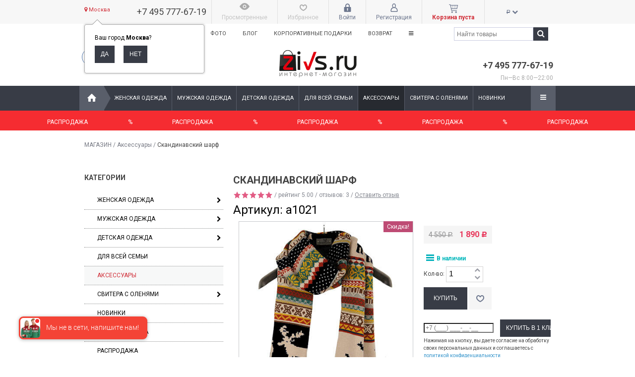

--- FILE ---
content_type: text/html; charset=utf-8
request_url: https://zivs.ru/product/skandinavskij-sharf_j2/
body_size: 33332
content:
<!DOCTYPE html>
<!--[if IE 8]><html class="no-js ie8"><![endif]-->
<!--[if gt IE 8]><html class="no-js gt-ie8"><![endif]-->
<!--[if !IE]><!--><html class="no-js"><!--<![endif]-->
    <head><meta http-equiv="Content-Type" content="text/html; charset=utf-8"/><title>Скандинавский шарф с оленями - в интернет магазине, быстрая доставка по Москве, лучший подарок.</title><meta name="Keywords" content="купить шарф в скандинавском стиле, шарф, шарф в Москве" /><meta name="Description" content="Шерстяной шарф с оленями. Отличный дизайн скандинавского шарфа украсит любого. Зимний и тёплый шарф для суровых морозов." /><meta name="wa-expert-hash" content="afc0edaae7c6242b923747e8345bbb26bfe6b3" /><meta name="cmsmagazine" content="da1e55255a95f58f8d50aba0eb013c51" /><meta name="it-rating" content="it-rat-cc53517e65858e44b1baabde1f5a8050" /><link rel="shortcut icon" href="/favicon.ico"/><!-- rss --><link rel="alternate" type="application/rss+xml" title="RSS &mdash; zivs.ru - интернет-магазин" href="https://zivs.ru/blog/rss/"><script type="text/javascript" src="/wa-content/js/jquery/jquery-1.11.1.min.js"></script><link rel="stylesheet" href="/wa-data/public/site/themes/your_shop/yourshop.min.css?1.3.2.48" /><script type="text/javascript" src="/wa-data/public/site/themes/your_shop/yourshop.min.js?v=1.3.2.48"></script><script type="text/javascript">window.js_onload = [];window.js_onload_inline = [];window.css_onload = [];window.css_onload.push('https://fonts.googleapis.com/css?family=Roboto:400,400italic,500,700,700italic&amp;subset=latin,cyrillic-ext,latin-ext,cyrillic'); window.css_onload.push("/wa-content/font/ruble/arial/fontface.css");window.css_onload.push("/wa-data/public/site/themes/your_shop/igaponov/css/yourshop-icons.min.css");window.js_onload.push("/wa-data/public/site/themes/your_shop/onload.js?v=1.3.2.48");window.js_onload.push("//vk.com/js/api/openapi.js?120");window.js_onload_inline.push('(function(d, s, id) { var js, fjs = d.getElementsByTagName(s)[0]; if (d.getElementById(id)) return; js = d.createElement(s); js.id = id; js.src = "//connect.facebook.net/ru_RU/sdk.js#xfbml=1&version=v2.3&appId="; fjs.parentNode.insertBefore(js, fjs); }(document, "script", "facebook-jssdk"));');</script> <!--[if lt IE 9]><script type="text/javascript" src="http://html5shiv.googlecode.com/svn/trunk/html5.js"></script><![endif]--><script type="text/javascript">jQuery(document).ready(function ($) {$.yourshop = {xhr: [],locale: "ru_RU",shopUrl: "/",shopCartUrl: "/cart/",siteUrl: "/",activePath: "/home/admin/web/zivs.ru/public_html/wa-data/public/shop/themes/your_shop",ruble: "html",mobile: 0,lazyloading: 1,htmlSliderSpeed: 5000,photosSliderSpeed: 7000,searchAutocomplete: 1,sidebarBrandsHide: 1,featuresHide: 1,filterHide: 1,currency: '<span class="ruble">Р</span>',minorderCount: 0,messages: {'ru_RU': {"Added":"Добавлено","Wish+list":"Избранное","Loading": "Идет загрузка","decrease": "уменьшить","increase": "увеличить","Wait, please. Information is loading": "Пожалуйста, подождите. Данные загружаются","Go to product page": "Страница товара","Do you really want to delete product from cart?": "Вы уверены, что хотите удалить товар из корзины?","Delete": "Удалить","delete": "удалить","Added to cart": "Добавлено в корзину","Viewed+products": "Просмотренные+товары","Remove from Viewed list?": "Удалить из просмотренных товаров?","Remove from compare list?": "Удалить из сравнения?","Added to compare list": "Добавлено к сравнению","Add to compare list?": "Добавить к сравнению?","Removed from compare list": "Удалено из сравнения","Wish+list": "Избранное","Remove from Wish list?": "Удалить из избранного?","Added to Wish list": "Добавлено в избранное","Add to Wish list?": "Добавить в избранное?","Removed from Wish list": "Удалено из избранного","No products": "Товары отсутствуют","SKU": "Артикул","Show all": "Показать все","Empty": "Отсутствует","Cart is empty": "Корзина пуста"}},translate: function (message) {if (typeof this.messages[this.locale] !== 'undefined' && this.messages[this.locale][message]) {return this.messages[this.locale][message];}return message;}};});</script><script src="/wa-apps/shop/plugins/invite/js/invite_head.js?1.0.4"></script>
 
    <link href="/wa-data/public/shop/themes/your_shop/yourshop.shop.min.css?1.3.2.48" rel="stylesheet" type="text/css">
    <script type="text/javascript" src="/wa-data/public/shop/themes/your_shop/yourshop.shop.js?v=1.3.2.48"></script>
    <script type="text/javascript">
        window.js_onload.push("/wa-data/public/shop/themes/your_shop/onload.js");
                
                            window.js_onload.push("/wa-content/js/jquery-plugins/jquery.retina.min.js?v1.10.5");
            window.js_onload_inline.push("$('.bxslider img:not(\".lazy-slide\"),.product-list img,.related img, .thumbs-container img, #zoom, .cart img').retina();");
                window.js_onload.push("/wa-apps/shop/js/lazy.load.js?v=1.3.2.48");
        window.js_onload.push("/wa-data/public/shop/themes/your_shop/lazyloading.min.js");
    </script>


<!-- plugin hook: 'frontend_head' -->

<script type='text/javascript' src='/wa-apps/shop/plugins/quickorder/js/quickorder.js?v=1.7.1'></script>
                <script type='text/javascript'>
                    jQuery(document).ready(function($) { 
                    	$.quickorder.locale='ru_RU';
			$.quickorder.aftercallback='';
                        $.quickorder.features[8]={"32":{"id":"32","name":""}};                    
                    });
                </script>
                <link rel='stylesheet' href='/wa-apps/shop/plugins/quickorder/css/quickorderFrontend.css?v=7.5.1.287'><link rel='stylesheet' href='/wa-apps/shop/plugins/flexdiscount/css/flexdiscountFrontend.css?v=4.7'>
                <script type='text/javascript' src='/wa-apps/shop/plugins/flexdiscount/js/flexdiscountFrontend.js?v=4.7'></script>
                    <script type='text/javascript'>
                    $(function() {
                        $.flexdiscountFrontend.init({ 
                            url: '/flexdiscount/couponAdd/',
                            updateDiscount: '/flexdiscount/update/',
                            refreshCartUrl: '/flexdiscount/cartUpdate/',
                            deleteUrl: '/flexdiscount/couponDelete/',
                            locale: 'ru_RU'
                                
                        });
                    });
                </script><link href='/wa-apps/shop/plugins/cityselect/css/suggestions.min.css?v=1.8' rel='stylesheet'><script src='/wa-apps/shop/plugins/cityselect/js/jquery.suggestions.min.js?v1.8'></script><link href='/wa-data/public/shop/plugins/cityselect/css/frontend_5ba243e98f2e6.css' rel='stylesheet'><script src='/wa-data/public/shop/plugins/cityselect/js/frontend_5ba243e98f3dd.js'></script><script>shop_cityselect.init('556aab70610518ccf8be2ea8d1ccc352a5b82f0d','/','/wa-apps/shop/plugins/cityselect/js/fancybox/','city','auto',1,0);</script><link rel='stylesheet' href='/wa-apps/shop/plugins/itemsets/css/itemsetsFrontend.css'>
                <style type='text/css'>
                    i.itemsets-pl.loader { background: url(/wa-apps/shop/plugins/itemsets/img/loader.gif) no-repeat; width: 43px; height: 11px; display: inline-block; }
                </style>
                <script type='text/javascript' src='/wa-apps/shop/plugins/itemsets/js/itemsetsFrontend.js'></script>
                <script type='text/javascript' src='/wa-apps/shop/plugins/itemsets/js/itemsetsFrontendLocale.js'></script>
                <script type='text/javascript'>
                    (function($) { 
                        $(function() {
                            $.itemsetsFrontend.init();
                        });
                    })(jQuery);
                </script>
    <link href="/wa-data/public/shop/plugins/clicklite/css/clicklite.css?v1.3.0-1225878322" rel="stylesheet" />
    <script src="/wa-data/public/shop/plugins/clicklite/js/clicklite.js?v1.3.0-1225878322"></script><meta property="og:type" content="og:product" />
<meta property="og:title" content="Скандинавский шарф с оленями - в интернет магазине, быстрая доставка по Москве, лучший подарок." />
<meta property="og:description" content="Шерстяной шарф с оленями. Отличный дизайн скандинавского шарфа украсит любого. Зимний и тёплый шарф для суровых морозов." />
<meta property="og:image" content="https://zivs.ru/wa-data/public/shop/products/08/00/8/images/48/48.750x0.jpg" />
<meta property="og:url" content="https://zivs.ru/product/skandinavskij-sharf_j2/" />
<meta property="product:price:amount" content="1890" />
<meta property="product:price:currency" content="RUB" />
<script type="text/javascript">
  var _gaq = _gaq || [];
  _gaq.push(['_setAccount', 'UA-23102013-1']);
  _gaq.push(['_trackPageview']);
 
  (function() {
      var ga = document.createElement('script'); ga.type = 'text/javascript'; ga.async = true;
      ga.src = ('https:' == document.location.protocol ? 'https://ssl' : 'http://www') + '.google-analytics.com/ga.js';
      var s = document.getElementsByTagName('script')[0]; s.parentNode.insertBefore(ga, s);
  })();
</script> <style>
    #tab-content>div#overview { display: block }
    .product-page .s-sku, .product-page.has-sidebar .s-sku { font-size: 24px; color: #000; }
    .header-bottom .phone { font-size: 18px; }
    .content-sidebar .news-block article { width: 395px }
    .product-list .image { height: 300px; }
    .slick-slide { height: auto; }
    .sale-background, .mobile-categories-block ul.menu-v li > .sale-background:hover { background: #f52c31; }
    #horizontal-menu div.more .sale-background, #horizontal-menu div.more .sale-background:hover, .mobile-categories-block ul.menu-v li > .sale-background, .mobile-categories-block ul.menu-v li > .sale-background:hover { color: #fff; }
    
    .sale-line { background: #f52c31; height: 40px; line-height: 40px; color: white; text-transform: uppercase; text-align: center; } 
    .sale-line__a { max-width: 1200px; width: 100%; padding: 3px 15px 0; margin: 0 auto; display: -webkit-box; display: -ms-flexbox; display: flex; -webkit-box-pack: justify; 
    -ms-flex-pack: justify; justify-content: space-around; -webkit-box-align: center; -ms-flex-align: center; align-items: center; box-sizing: border-box; margin-bottom: 3px; color: white;
    text-decoration: none; }
    .sale-line__a:hover { text-decoration: none; }
    .fixed-phone { padding: 15px 10px; font-size: 18px; }
    .fixed-icons { display: flex; flex-flow: row no-wrap;  }
    .fixed-icons img { max-height: 45px; }
    .fixed-icons__hover-block { display: none; }
    .fixed-icons__item { position: relative; font-weight: bold; padding: 0 1px; }
    .fixed-icons__item:hover .fixed-icons__hover-block { background: #f7f7f7; display: block; position: absolute; right: 0; top: 100%; width: 300px; padding: 10px; 
    border: 1px solid #b0b0b0; line-height: 1.5; } 
    .f-category-banner span { display: none; }
    .f-category-banner:hover:after { content: ''; background: url(/wa-data/public/shop/themes/your_shop/img/grid-overlay.png); width: 100%; height: 100%; position: absolute; left: 0; top: 0; z-index: 1; }
    .f-category-banner:hover span { position: absolute; top: 40%; z-index: 2; left: 0; display: block; font-size: 18px; background: rgba(255,255,255,0.8); color: #383838; width: 100%;
    padding: 10px; box-sizing: border-box; text-align: center; }
    @media only screen and (max-width: 1297px) {
        .fixed-icons { display: none; }
    }
    .b-cityselect__wrapper--your_shop, .b-cityselect__wrapper--your_shop1, .b-cityselect__wrapper--your_shop2 { float: left }
</style>


                                                                                                                                                                                                                                                                                                                                                                                                                                                                                                                                                                                                                                                                                                                                                                                                                                                                                                                                                                                                                                                                                                                                                                                                                                                                                                                                                                                                                                                                                                                                                                                                                                                                                                                    
<style>



.main-wrapper, body {  color: #444444; } #da-slider { background: url("/wa-data/public/shop/themes/your_shop/img/patterns/pattern97.jpg") repeat; }




a, a.selected,
.product-list .h5 a:hover,
.slider-custom .s-nav:hover i,
#go-top:hover a,
.filters.stylish-form input[type="radio"]:checked + label,
.filters.stylish-form input[type="checkbox"]:checked + label,
.filters label:hover,
.f-view:hover, .f-view.active,
.catalog-sub ul.menu-h a:hover,
.slider-prev .fa:hover,
.slider-next .fa:hover,
#products-per-page a.selected,
#products-per-page a:hover,
.categories-tree ul.menu-v a.selected,
.categories-tree ul.menu-v a:hover,
.categories-tree .h4 a:hover,
.categories-tree .h4 a.selected,
.subscribe-block-heading,
#user-auth-provider li a:hover,
#cancel-affiliate,
#top-fixed a:hover,
.currencies li:hover,
.pages-block > ul ul.menu-v li:hover > a,
.colored, .fly-form a.colored,
ul.menu-h.categories-list > li:hover > a, ul.menu-h.categories-list a:hover,
ul.menu-h.categories-list > li.open > a,
ul.menu-h.categories-list > li.selected > a,
#horizontal-menu .dropdown li:hover > a,
#horizontal-menu .dropdown li.selected > a,
#horizontal-menu ul.menu-v.dropdown.appear-menu .dropdown-holder a:hover,
#horizontal-menu ul.menu-v.dropdown.appear-menu .dropdown-holder li.selected > a,
#horizontal-menu ul.menu-v.dropdown.appear-menu .dropdown-holder .category-heading a:hover,
.da-arrows span:hover i,
.bx-wrapper .bx-controls-direction a:hover i,
a.fly-open-link,
.checkout-progressbar .step a:hover,
.news-block .h4 a:hover,
.cart-page .product-name:hover,
.table .product a:hover,
#yourshop .category-sidebar ul.menu-v.brands li a:hover,
#yourshop .category-sidebar ul.menu-v.brands li.selected a,
#yourshop .category-sidebar a.selected,
#yourshop .categories-tree ul.menu-v a.selected,
#yourshop .categories-tree .h4 a.selected,
#yourshop ul.menu-v.dropdown.categories-tree li a.selected,
table.compare a:hover,
.categories-tree .appear-menu .dropdown-holder a:hover,
.categories-tree .appear-menu .dropdown-holder .category-heading > a:hover,
.categories-tree .appear-menu .dropdown-holder li.selected > .category-heading > a,
.categories-tree .appear-menu .dropdown-holder li.selected > a,
.mobile-categories-block ul.menu-v a,
.action-icon:hover i, .action-icon.active i,
.top-fixed-menu > li > a:hover i.ys,
.lazyloading-paging ul.menu-h > li.selected > a,
#blog-list a:hover, #blog-list li.selected a,
.categories-tree ul.menu-v a:hover,
.categories-tree .h4 a:hover,
ul.menu-v.dropdown.categories-tree li a:hover,
.post-stream a:hover,
.post-stream .more a,
ul.albums a:hover,
.hub-aside-nav ul li a:hover,
.topic-form ul.menu-h li a:hover,
.credentials .username a:hover,
.credentials .username:hover,
ul.category-list li a.category-name:hover,
ul.topics li .summary > a:hover,
ul.sorting a:hover,
ul.sorting li.selected a,
ul.author-nav li.selected a,
.authors .username:hover,
#yourshop-settings .setting-block a:hover,
.not-mobile .product-item .image-thumbs-nav:hover { color: #d02c36; }

a.theme-hover:hover { color: #d02c36 !important; }

@media only screen and (max-width: 985px) {
    #yourshop .category-sidebar ul.menu-v.brands li a:hover, #yourshop .category-sidebar a:hover,
    #yourshop .filter-block > a:hover, #yourshop .categories-tree ul.menu-v a:hover, #yourshop .categories-tree .h4 a:hover,
    #yourshop ul.menu-v.dropdown.categories-tree li a:hover { color: #d02c36; }
}

.stylish-form:not(#foo) input[type="checkbox"]:checked + label .stylish-wrap,
.stylish-form:not(#foo) input[type="radio"]:checked + label .stylish-wrap { color: #d02c36; }

.wa-subscribe-form input[type='text']:focus,
.image-thumb a.selected img,
#yourshop .yourshop-form input[type="text"].on-focus,
#yourshop .yourshop-form input[type="password"].on-focus,
#yourshop .yourshop-form textarea.on-focus,
#yourshop .yourshop-form select.on-focus,
#yourshop .yourshop-form input[type="text"]:focus,
#yourshop .yourshop-form input[type="password"]:focus,
#yourshop .yourshop-form textarea:focus,
#yourshop .yourshop-form select:focus,
.filter-delete,
#yourshop .quickorder-value input:focus,
#yourshop .quickorder-value textarea:focus,
#yourshop .yourshop-form select:focus,
.product-list .sku-thumbs,
.not-mobile .product-list .product-item.has-images.type-thumbs:hover,
.not-mobile .product-list .sku-thumbs img:hover,
.not-mobile .product-list .sku-thumbs img.selected { border-color: #d02c36; }

.stylish-form:not(#foo) input[type="checkbox"]:checked + label .stylish-wrap { border: 1px solid #d02c36; background-color: #d02c36; }

.info-banner .h5 a:hover { color: #d02c36 !important; }

.button:active,  input[type='submit']:active, input[type='button']:active { background-color: color: #d02c36; }



.button, input[type='submit'], input[type='button'],
input[type='submit'].disabled.active, .button.disabled.active,
input[type='submit'].active:disabled, .button.active:disabled,
input[type='button'].disabled.active,
input[type='button'].active:disabled,
#horizontal-menu,
ul.menu-h.categories-list .dropdown li:hover:before,
ul.menu-h.categories-list .dropdown li.selected:before,
ul.menu-h.categories-list .first.category-list > a > span,
ul.menu-h.categories-list .first.category-list.open > a > span,
.news-block time,
.bounce-popup,
.categories-tree .collapsible-icon:hover,
.product-page .categories-tree .collapsible-icon:hover,
#product-tabs li.selected:before, #product-tabs li:hover:before,
#yourshop .da-slide .da-link:hover,
#yourshop .flexdiscount-form .coupon-button,
.da-dots span.da-dots-current,
.mobile-categories-block ul.menu-v li > a:hover,
.mobile-categories-block ul.menu-v li.selected > a,
.post-stream time,
#yourshop .bx-wrapper .bx-pager.bx-default-pager a.active:after { background-color: #383c46; }

#yourshop .da-dots span.da-dots-current:after,
#yourshop .bx-wrapper .bx-pager.bx-default-pager a.active:after{ border-color: #383c46; }

.bounce-popup:after { border-bottom-color: #383c46; }



.top-fixed-menu > li > a:hover,
.top-fixed-menu > li:hover > a,
.currency-block:hover a,
#horizontal-menu .home a:hover,
#horizontal-menu .mobile-menu:hover,
#horizontal-menu .mobile-menu.selected,
ul.menu-h.categories-list > li:hover > a,
ul.menu-h.categories-list > li.open > a,
ul.menu-h.categories-list > li.selected > a,
ul.menu-v.dropdown li:hover,
ul.menu-v.dropdown li.selected,
.mobile-categories-block  .collapsible-icon:hover,
.mobile-categories-block  .br-coll-icon:hover,
.checkout-progressbar .step,
.checkout-progressbar .step:after,
.checkout-progressbar .step.selected.last,
#horizontal-menu ul.menu-v.dropdown.appear-menu .dropdown-holder,
.categories-tree .appear-menu .dropdown-holder { background-color: #191c36; }

ul.menu-h.categories-list .first.category-list > a i,
.button, input[type='submit'], input[type='button'],
.product-list h5 a,
.cart-page .delete:hover,
.cart-page .quantity .fa:hover,
input[type='submit']:disabled:hover,input[type='button']:disabled:hover, .button:disabled:hover,
#yourshop .category-sidebar .userbox a { color: #191c36; }

#horizontal-menu .home a:hover:after { border-left-color: #191c36; }
.checkout-progressbar .step:before { border-color: #191c36; }



ul.menu-v.dropdown, ul.menu-v.dropdown li ul, #go-top, .currencies, .fly-cart, .fly-form,
.categories-tree .appear-menu .dropdown-holder, #top-fixed,
.not-mobile #horizontal-menu div.more:hover .more-block,
.pagination a:hover, .pagination li.selected a, .yourshop-footer-popup { background-color: #22284f; }

@media only screen and (max-width: 985px) {
    #yourshop .category-sidebar, .has-mobile-sidebar .sidebar { background-color: #22284f; }
}



#horizontal-menu .home a::after, #horizontal-menu .home a,
ul.menu-h.categories-list > li > a { border-left-color: #4db9e8; }
#horizontal-menu .home a, #horizontal-menu .more-block { background-color: #4db9e8; }



.top-fixed-menu > li > a,  .currency-block, #horizontal-menu .dropdown li,
#horizontal-menu ul.menu-v.dropdown.vertical li ul { border-color: #4d5070; }



.top-fixed-menu > li > a i.ys { color: #6d778e; }





    #top-fixed { background: #f7f7f7; }
    @media only screen and (max-width: 985px) { #yourshop .category-sidebar, .has-mobile-sidebar .sidebar { background-color: #f7f7f7; } }
   .top-fixed-menu > li > a:hover, .top-fixed-menu > li:hover > a { background: #ffffff; }
   .fly-cart, .fly-form, .currencies { background: #f7f7f7; }
   .fly-cart { border: 1px solid #b0b0b0; }
   .fly-form, .currencies { border-width: 0 1px 1px; border-style: solid; border-color: #b0b0b0; }
   .top-fixed-menu > li > a, .fly-name a, .fly-name, .fly-discount, .fly-total, .currencies li, .fly-form .h2, .fly-form a, .fly-form,
   .fly-form .close { color: #6d778e; }
   .top-fixed-menu > li > a:hover, .top-fixed-menu > li:hover > a, #top-fixed a:hover, .fly-name a:hover, .currencies li:hover,
   .fly-form .close:hover, .top-fixed-menu > li > a:hover i.ys { color: #d02c36; }
   .top-fixed-menu > li > a, .currency-block { border-color: #e0e0e0; }
   .indicator { background: #ffffff; }
   .indicator { color: #444444; }
   .top-fixed-menu .price.colored { color: #d02c36; }
   .fly-quantity a:hover i.ys { color: #383c46; }
   .fly-discount { background: #e8e8e8; }
   .bounce-popup { background: #ff8a8a; }
   .bounce-popup:after { border-bottom-color: #ff8a8a; }



   .header-top { background: #ffffff; }
   .pages-block > ul > li > a { color: #444444; }
   .pages-block a:hover, .pages-block > ul > li > a.selected { color: #d02c36; }
   .pages-block > ul > li:hover { border-bottom-color: #d02c36; }
   .pages-block ul.menu-v.dropdown, .pages-block ul.menu-v.dropdown li ul { background: #f7f7f7; }
   .pages-block > ul ul.menu-v a { color: #444444; }
   .search-button:hover, .search-button.active { background: #383c46; }
   .search form.hidden-search .search-input-field { border-top-color: #383c46; }
   .search form.hidden-search::before { border-bottom-color: #383c46; }
   .search-button:hover, .search-button.active { color: #ffffff; }



   .header-bottom .phone { color: #444444; }



   ul.menu-h.categories-list > li > a, ul.menu-h.categories-list .first.category-list > a i,
   .mobile-menu { color: #ffffff; }
   ul.menu-h.categories-list > li:hover > a, ul.menu-h.categories-list > li.open > a,
   ul.menu-h.categories-list > li.selected > a,
   .mobile-menu:hover, .mobile-menu.selected { color: #ffffff; }
   ul.menu-h.categories-list > li:hover > a, ul.menu-h.categories-list > li.open > a,
   ul.menu-h.categories-list > li.selected > a, #horizontal-menu .mobile-menu:hover,
   #horizontal-menu .mobile-menu.selected { background-color: #272a30; }
   #horizontal-menu .home a, #horizontal-menu .more-block i { color: #ffffff; }
   #horizontal-menu .home a:hover, #horizontal-menu .more-block:hover i { color: #ffffff; }
   #horizontal-menu .home a:after { border-left-color: #595e6a; }
   #horizontal-menu .home a, #horizontal-menu .more-block { background-color: #595e6a; }
   #horizontal-menu .home a:hover:after { border-left-color: #272a30; }
   #horizontal-menu .home a:hover, .not-mobile #horizontal-menu div.more:hover .more-block { background-color: #272a30; }
    #horizontal-menu .home a, ul.menu-h.categories-list > li > a { border-left-color: #595e6a; }
    #horizontal-menu ul.menu-v.dropdown, #horizontal-menu ul.menu-v.dropdown li ul { background-color: #f7f7f7; }
    ul.menu-h.categories-list .dropdown li a, #horizontal-menu div.more a { color: #444444; }
    ul.menu-h.categories-list .dropdown li a:hover, ul.menu-v.dropdown li.selected > a, #horizontal-menu .dropdown li:hover > a,
    #horizontal-menu .dropdown li.selected > a, #horizontal-menu div.more a:hover { color: #d02c36; }
    ul.menu-v.dropdown li:hover, ul.menu-v.dropdown li.selected { background-color: #ffffff; }
    #horizontal-menu .dropdown li, #horizontal-menu ul.menu-v.dropdown.vertical li ul { border-color: #e0e0e0; }
    #horizontal-menu ul.menu-v.dropdown.appear-menu .dropdown-holder { background-color: #f7f7f7; }
    #horizontal-menu ul.menu-v.dropdown.appear-menu .dropdown-holder { border: 1px solid #b0b0b0; }
    #horizontal-menu ul.menu-v.dropdown.appear-menu .dropdown-holder .category-heading a { color: #444444; }
    #horizontal-menu ul.menu-v.dropdown.appear-menu .dropdown-holder a { color: #83879e; }
    #horizontal-menu ul.menu-v.dropdown.appear-menu .dropdown-holder a:hover,
    #horizontal-menu ul.menu-v.dropdown.appear-menu .dropdown-holder .category-heading a:hover { color: #d02c36; }
    #horizontal-menu ul.menu-v.dropdown.appear-menu .dropdown-holder ul i { color: #ffffff; }
    #horizontal-menu ul.menu-v.dropdown.appear-menu .dropdown-holder ul i:hover { color: #ffffff; }
    #horizontal-menu ul.menu-v.dropdown.appear-menu .dropdown-holder ul i { background-color: #595e6a; }
    #horizontal-menu ul.menu-v.dropdown.appear-menu .dropdown-holder ul i:hover { background-color: #383c46; }



    .mobile-categories-block ul.menu-v a { color: #444444; }
    .mobile-categories-block ul.menu-v a:hover, .mobile-categories-block ul.menu-v li.selected > a { color: #d02c36; }
    .mobile-categories-block ul.menu-v li > a:hover, .mobile-categories-block ul.menu-v li.selected > a { background-color: #f6f6f6; }
    .mobile-categories-block .collapsible-icon { color: #ffffff; }
    .mobile-categories-block .collapsible-icon:hover { color: #ffffff; }
    .mobile-categories-block .collapsible-icon { background-color: #595e6a; }
    .mobile-categories-block .collapsible-icon:hover { background-color: #383c46; }
    .mobile-categories-block > ul { border-bottom-color: #8b8b8b; }









    #yourshop .da-slide .h2 { color: #ffffff; }
    #yourshop .da-slide p.da-text { color: #ffffff; }
    #yourshop .da-slide p { color: #ffffff; }
    #yourshop .da-slide .da-link { background-color: #383c46; }
    #yourshop .da-slide .da-link:hover { background-color: #707480; }
    #yourshop .da-slide .da-link { color: #ffffff; }
    #yourshop .da-slide .da-link:hover { color: #ffffff; }
    #yourshop .da-slide .da-link { border-color: #595e6a; }
    #yourshop .da-slide .da-link:hover { border-color: #595e6a; }
    .da-slide .h2 .rating-block i { color: #ee5b64; }
    .da-slide .h2 { border-bottom-color: #707480; }



    .slider-custom .slider-controls .slider-prev .fa:hover, .slider-custom .slider-controls .slider-next .fa:hover { color: #d02c36; }



    .pagination a:hover, .pagination li.selected a { color: #ffffff; }
    .pagination a:hover, .pagination li.selected a { background-color: #595e6a; }
    .pagination a { border-color: #595e6a; }
    .categories-tree .collapsible-icon,  .categories-tree .appear-menu .dropdown-holder ul i { color: #ffffff; }
    .categories-tree .collapsible-icon:hover,  .categories-tree .appear-menu .dropdown-holder ul i:hover { color: #ffffff; }
    .categories-tree .collapsible-icon,  .categories-tree .appear-menu .dropdown-holder ul i { background: #595e6a; }
    .categories-tree .collapsible-icon:hover,  .categories-tree .appear-menu .dropdown-holder ul i:hover,
    .product-page .categories-tree .collapsible-icon:hover { background: #383c46; }






                            
@media only screen and (max-width: 985px) {  #yourshop .category-sidebar, .has-mobile-sidebar .sidebar { color: #444444; } #yourshop .category-sidebar ul.menu-v.brands li a, #yourshop .category-sidebar a, #yourshop .filter-block > a,
     #yourshop .categories-tree ul.menu-v a, #yourshop .categories-tree .h4 a, #yourshop ul.menu-v.dropdown.categories-tree li a,
     #yourshop .category-sidebar .slider-controls .slider-prev .fa:hover::after, #yourshop .filter-block a i { color: #444444; } #yourshop .category-sidebar .heading { color: #444444; } #yourshop .categories-tree .collapsible-icon { color: #ffffff; } #yourshop .categories-tree .collapsible-icon:hover { color: #ffffff; } #yourshop .categories-tree .collapsible-icon { background-color: #595e6a; } #yourshop .categories-tree .collapsible-icon:hover { background-color: #383c46; } }



    .news-block time, .post-stream time { color: #ffffff; }
    .news-block .time-month, .post-stream .time-month { color: #ffffff; }



    .bottom-line { background: #f7f7f7; }
    .bottom-line { color: #444444; }
    .footer-pages .column a:hover { color: #ee5b64; }



    .subscribe-block-heading { color: #b5b7c1; }
    .mini-subscribe .wa-subscribe-form input[type='text'] { color: #b5b7c1; }
    .mini-subscribe .wa-subscribe-form input[type='submit'] { background-color: #272a30; }



    .yourshop-footer-popup .mini-subscribe .wa-subscribe-form input[type='text'] { background: #e8e8e8; }
    .yourshop-footer-popup .mini-subscribe .wa-subscribe-form input[type='text']:focus { background: #ffffff; }
    .yourshop-footer-popup .mini-subscribe .wa-subscribe-form input[type='text'] { color: #444444; }






    .button, input[type='submit'], input[type='button'], #yourshop .flexdiscount-form .coupon-button { color: #ffffff; }



    .action-icon i { color: #6d778e; }
    .action-icon:hover i { color: #ffffff; }



    .yourshop-footer-popup { background-color: #f3f3f3; }
    .yourshop-footer-popup .h3 { color: #444444; }
    .yourshop-footer-popup { color: #444444; }


</style>

    <script type="text/javascript">
        $(function() {
            var rgbColor = hexToRgb("#383c46");
            $(".da-slide .da-desc").each(function() {
                var desc = $(this);
                if (!desc.attr("style")) {
                    desc.css("backgroundColor", "rgba("+rgbColor.r+", "+rgbColor.g+", "+rgbColor.b+", 0.8)");
                }
            });
        });
    </script>

    </head>
    <body id="yourshop" class='shop black not-mobile'>

        
        <div id="fb-root"></div>
        <div class="main-wrapper fixed-menu has-mobile-sidebar not-limited">
            <div id="top-fixed">
                <div class="wrap">                <div class="b-cityselect__wrapper b-cityselect__wrapper--your_shop "><a href="#" class="b-cityselect__city i-cityselect__city_change"><i class="fas fa fa-map-marker fa-map-marker-alt"></i> <span class="i-cityselect__city">Москва</span></a><div class="b-cityselect__notifier b-cityselect__notifier--your_shop"><div class="b-cityselect__notifier_triangle"></div><div class="b-cityselect__notifier_title">Ваш город <b class="i-cityselect__city">Москва</b>?</div><div class="b-cityselect__notifier_buttons nowrap"><input type="button" class="btn btn-primary uni-btn uni-btn--red b-cityselect__city_yes i-cityselect__city_yes" value="Да"> <input type="button" class="b-cityselect__city_no btn btn-default gray uni-btn i-cityselect__city_no" value="Нет"></div></div><script>if (typeof shop_cityselect !== 'undefined') { shop_cityselect.detect() } else { $(document).ready(function () { shop_cityselect.detect() }) }</script></div>                
                    <div class="align-center">
                        <ul class="top-fixed-menu without-auth">
                            <li class="hide-in-mobile">
                                                                    <div class="fixed-phone">+7 495 777-67-19</div>
                                                            </li>
                                                                                        <li class="mobile-block s-sidebar">
                                    <a href="javascript:void(0)" title="Открыть меню" class="f-open-sidebar"><i class="fa fa-angle-double-right"></i></a>
                                </li>
                            
                                                                                                                        <li class="has-popup">
                                    <a class="viewed-block grey" href="javascript:void(0)" title='Просмотренные'>
                                        <div>
                                            <i class="ys ys-eye" style="display: inline-block;"></i>
                                            <span class="indicator">0</span>
                                        </div>
                                        <span>Просмотренные</span>
                                    </a>
                                                                            <div class="fly-form white-popup viewed">
                                            <div class="content">
                                                                                                    <div class="empty-field">Товары отсутствуют</div>
                                                                                            </div>
                                        </div>
                                                                    </li>
                                                                                                                        <li class="has-popup">
                                    <a class="favourite-block grey" href="javascript:void(0)" title='Избранное'>
                                        <div>
                                            <i class="ys ys-heart" style="display: inline-block;"></i>
                                            <span class="indicator">0</span>
                                        </div>
                                        <span>Избранное</span>
                                    </a>
                                                                            <div class="fly-form white-popup favourite">
                                            <div class="content">
                                                                                                    <div class="empty-field">Товары отсутствуют</div>
                                                                                            </div>
                                        </div>
                                                                    </li>
                                                                                                                                                        <li class="auth-block hide-in-mobile">
                                        <a href="https://zivs.ru/login/" title="Войти" rel="nofollow" class="fly-auth"><div><i class="ys ys-locked" style="display: inline-block;"></i></div> <span>Войти</span></a>
                                    </li>
                                    <li class="auth-block hide-in-mobile">
                                        <a href="https://zivs.ru/signup/" title="Зарегистрироваться" rel="nofollow" class="fly-auth"><div><i class="ys ys-user" style="display: inline-block;"></i></div> <span>Регистрация</span></a>
                                    </li>
                                                                                                                                                                                        <li id="cart" class="has-popup">
                                    <a href="javascript:void(0)" data-url="/cart/" class="no-hover" title="Корзина">
                                        <div>
                                            <i style="display: inline-block;" class="ys ys-cart"></i>
                                            <span class="indicator" style="display: none;">0</span>
                                        </div>
                                        <span class="price colored cart-total">Корзина пуста</span>
                                    </a>
                                                                            <div class="fly-cart">
    <div class="fly-content">
            </div>
        <div class="fly-discount"><span class="float-left">% Скидка:</span> <span class="float-right discount">0 <span class="ruble">Р</span></span></div>
    <div class="fly-total"><span class="float-left">ИТОГОВАЯ СУММА:</span> <span class="float-right total">0 <span class="ruble">Р</span></span></div>
    <div class="fly-buttons">

        
                    <div class='quickorder-custom-button-cart light-red'><a href='javascript:void(0)' rel='nofollow' onclick='$.quickorder.dialog.show(this, "/getCartQuickorder/");' class='quickorder-button-cart'><i>Быстро оформить заказ</i></a></div><div class='quickorder-custom-form light-red submit-cart'><div class='quickorder-wrap' data-action = '/sendQuickorder/'>
                    <div class='quickorder-header'>
                        <span><i>Быстро оформить заказ</i></span>
                        <i class='close' onclick='$.quickorder.dialog.hide(this);'>x</i>
                    </div>
                    <div class='quickorder-body'>
                    <div class='quickorder-value quickorder-order'><i class='icon16 qp loading temp-loader'></i></div><div class='quickorder-row'><div class='quickorder-name '>Имя</div><div class='quickorder-value'><input disabled='disabled' type='text' class='' name ='fields[name]' value='' /></div></div><div class='quickorder-row'><div class='quickorder-name required'>Телефон</div><div class='quickorder-value'><input disabled='disabled' type='text' class='f-required' name ='fields[phone]' value='' /></div></div><div class='quickorder-row'><div class='quickorder-name '>Email</div><div class='quickorder-value'><input disabled='disabled' type='text' class='' name ='fields[email]' value='' /></div></div><div class='quickorder-row'><div class='quickorder-name'>Комментарий к заказу</div><div class='quickorder-value'><textarea name='quickorder_user_comment'></textarea></div></div><em class='errormsg quickorder-value'></em><div class='quickorder-submit'><input type='submit' value='Отправить заказ' class='quickorder-button' /></div></div></div></div>
        
        <a href="/cart/" class="button theme" title='В корзину'>В корзину</a>
    </div>
</div>

                                                                    </li>
                                                                <li class="currency-block hide-in-mobile">
                                    <a href="javascript:void(0)" class="no-hover">
                                        <span class="ruble">Р</span>                                        <i class="fa fa-chevron-down"></i>
                                    </a>
                                    <ul class="currencies" data-currency='<span class="ruble">Р</span>'>
                                                                                                                                                                                                                        <li title="Доллар США" data-code="USD">$</li>
                                                                                                                                                                                <li title="Евро" data-code="EUR">€</li>
                                                                                                                        </ul>
                                </li>
                                                                                                                    <li class="hide-in-mobile">
    <div class="fixed-icons">
        <div class="fixed-icons__item">
            <img src="/wa-data/public/site/data/icon01.png">
            <div class="fixed-icons__hover-block">
                Доставка по всей России за 250 руб.
            </div>
        </div>
        <div class="fixed-icons__item">
            <img src="/wa-data/public/site/data/icon03.png">
            <div class="fixed-icons__hover-block">
                <img src="/wa-data/public/site/data/dostavka.jpg">
            </div>
        </div>
        <div class="fixed-icons__item">
            <img src="/wa-data/public/site/data/icon04.png">
            <div class="fixed-icons__hover-block">
                Обмен товара на другой, возможен <span style="color: #aa0000;">в течении 90 дней</span> при сохранении товарного вида
            </div>
        </div>
        <div class="fixed-icons__item">
            <img src="/wa-data/public/site/data/icon02.png">
            <div class="fixed-icons__hover-block">
                Вы покупаете одежду из натуральной шерсти
            </div>
        </div>
        <div class="fixed-icons__item">
            <img src="/wa-data/public/site/data/icon05.png">
            <div class="fixed-icons__hover-block">
                Мы вяжем все части свитера по контуру, чтобы получить цельный край изделия, Мы используем пряжу из смеси шерсти  с акрилом, которая производится на Московской Шерстопрядильной Фабрике
            </div>
        </div>
    </div>
</li>                        </ul>
                    </div>
                </div>            </div>

            
<div id="header">
            <div class="header-top">
            <div class="wrap">                



<div class="pages-block float-left">
    <ul class="menu-h">
                                                
                                                                <li>
                        <a href="/" class="selected" title="МАГАЗИН">
                            МАГАЗИН
                        </a>
                    </li>
                                                                <li>
                        <a href="/o-magazine/"  title="ПОШИВ НА ФАБРИКЕ">
                            ПОШИВ НА ФАБРИКЕ
                        </a>
                    </li>
                                                                <li>
                        <a href="/foto/"  title="ФОТО">
                            ФОТО
                        </a>
                    </li>
                                                                <li>
                        <a href="/blog/"  title="БЛОГ">
                            БЛОГ
                        </a>
                    </li>
                                                                <li>
                        <a href="/korporativnye-podarki/"  title="КОРПОРАТИВНЫЕ ПОДАРКИ">
                            КОРПОРАТИВНЫЕ ПОДАРКИ
                        </a>
                    </li>
                                                                <li>
                        <a href="/vozvrat/"  title="ВОЗВРАТ">
                            ВОЗВРАТ
                        </a>
                    </li>
                                                                <li>
                        <a href="/razmeri"  title="РАЗМЕРЫ">
                            РАЗМЕРЫ
                        </a>
                    </li>
                                                                <li>
                        <a href="/dostavka/"  title="ДОСТАВКА">
                            ДОСТАВКА
                        </a>
                    </li>
                                                                <li>
                        <a href="/auxpage_optom"  title="ОПТОВЫЕ ЗАКУПКИ">
                            ОПТОВЫЕ ЗАКУПКИ
                        </a>
                    </li>
                                                                <li>
                        <a href="/kontakty/"  title="КОНТАКТЫ">
                            КОНТАКТЫ
                        </a>
                    </li>
                                                </ul>
</div>
                                                            <div class="search float-right">
                            <form method="get"  action="/search/">
                                   <input type="search" name="query" value="" class="search-input-field" placeholder='Найти товары' />
                                   <input type="submit" class="search-submit" value='' />
                            </form>
                            <a class="search-button active" href="javascript:void(0)"><i class="fa fa-search"></i></a>
                        </div>
                                                </div>        </div>
                <div class="wrap mobile-block search-block">
            <div class="search">
                <form method="get" action="/search/">
                       <input type="search" class="search-input-field" name="query" value="" placeholder='Найти товары' />
                       <input type="submit" class="search-submit" value='' />
                </form>
                <a class="search-button active" href="javascript:void(0)"><i class="fa fa-search"></i></a>
            </div>
        </div>
                <div class="header-bottom type-1">
                        <div class="wrap">
                        <div class="header-type">
                                                                <div class="header-bl-1 align-left mobile-align-center">
                    <div>
                <!-- SOCIAL ICONS -->
                <ul class="menu-h social-icons">
                                        <li class='social_vk'><a href="https://vk.com/zivsru" title='Вконтакте'><i class="fa fa-vk"></i></a></li>
                                                            <li class='social_fb'><a href="https://www.facebook.com/zivsru-197472106959193/?ref=bookmarks" title='Facebook'><i class="fa fa-facebook"></i></a></li>
                                                                                                                                                                                    <li class='social_instagram'><a href="https://www.instagram.com/zivs.ru/" title='Instagram'><i class="fa fa-instagram"></i></a></li>
                                                                            </ul>
            </div>
                                    </div>

                                            <div class="logo">
        <a href="/">
            <img src="/wa-data/public/site/themes/your_shop/img/logo.png?1.3.2.48" alt="zivs.ru - интернет-магазин скандинавской одежды" />
        </a>
    </div>

                                                    <div class="header-bl-2 align-right mobile-align-center default-view">
                    <div class="colored phone">+7 495 777-67-19</div>
                                            <div class="workhours">Пн—Вс 8:00—22:00</div>
                                        </div>

                                                </div>
                        </div>
                                        <div class="header-mobile-type">
                        <div class="header-bl-1 align-left mobile-align-center">
                    <div>
                <!-- SOCIAL ICONS -->
                <ul class="menu-h social-icons">
                                        <li class='social_vk'><a href="https://vk.com/zivsru" title='Вконтакте'><i class="fa fa-vk"></i></a></li>
                                                            <li class='social_fb'><a href="https://www.facebook.com/zivsru-197472106959193/?ref=bookmarks" title='Facebook'><i class="fa fa-facebook"></i></a></li>
                                                                                                                                                                                    <li class='social_instagram'><a href="https://www.instagram.com/zivs.ru/" title='Instagram'><i class="fa fa-instagram"></i></a></li>
                                                                            </ul>
            </div>
                                    </div>
    <div class="logo">
        <a href="/">
            <img src="/wa-data/public/site/themes/your_shop/img/logo.png?1.3.2.48" alt="zivs.ru - интернет-магазин скандинавской одежды" />
        </a>
    </div>
        <div class="header-bl-2 align-right mobile-align-center default-view">
                    <div class="colored phone">+7 495 777-67-19</div>
                                            <div class="workhours">Пн—Вс 8:00—22:00</div>
                                        </div>
                                    </div>
                    </div>
    </div>

                
                


















<div id="horizontal-menu">
        <div class="wrap">
        <div class="home">
        <a href="/" title='На главную'><i class="ys ys-home"></i></a>
    </div>
    <div class="mobile-block">
        <a href="javascript:void(0)" class="mobile-menu" title="Меню">Меню</a>
    </div>
    <div class="categories-block">
        <ul class="menu-h categories-list plus-align-left">
                        
                

                                                                                                            <li class="first">
                                <a href="/category/zhenskaja-odezhda_ad/" title='Женская одежда'>
                                    Женская одежда
                                                                    </a>
                                                                                <ul class="menu-v dropdown">
                        <li class="dropdown-menu">
                <a href="/category/aksessuary-zen/" title="Аксессуары">
                    Аксессуары
                    <span class="badge crimson">скидки до 60%</span>                                    </a>
                            </li>
                        <li class="dropdown-menu">
                <a href="/category/platya-i-kardigany/" title="Жакеты и кардиганы">
                    Жакеты и кардиганы
                    <span class="badge crimson">скидки до 50%</span>                                    </a>
                            </li>
                        <li class="dropdown-menu">
                <a href="/category/sherstyanye-kostyumy/" title="Шерстяные костюмы">
                    Шерстяные костюмы
                                                        </a>
                            </li>
                        <li class="dropdown-menu">
                <a href="/category/zhenskaja-odezhda_ad/offset10/" title="Свитера">
                    Свитера
                    <span class="badge crimson">скидки до 50%</span>                                    </a>
                            </li>
                        <li class="dropdown-menu">
                <a href="/category/platya1/" title="Платья">
                    Платья
                                                        </a>
                            </li>
                        <li class="dropdown-menu">
                <a href="/category/futbolki1/" title="Футболки">
                    Футболки
                                                        </a>
                            </li>
                    </ul>
    
                                                            </li>
                                                    <li class="">
                                <a href="/category/muzhskaya-odezhda/" title='Мужская одежда'>
                                    Мужская одежда
                                                                    </a>
                                                                                <ul class="menu-v dropdown">
                        <li class="dropdown-menu">
                <a href="/category/sviterasolenami/" title="свитера">
                    свитера
                    <span class="badge crimson">скидки до 50%</span>                                    </a>
                            </li>
                        <li class="dropdown-menu">
                <a href="/category/futbolki/" title="футболки">
                    футболки
                                                        </a>
                            </li>
                        <li class="dropdown-menu">
                <a href="/category/sharfisoleni/" title="Аксессуары">
                    Аксессуары
                    <span class="badge crimson">скидки до 60%</span>                                    </a>
                            </li>
                        <li class="dropdown-menu">
                <a href="/category/zhakety-kardigany/" title="Жакеты, кардиганы">
                    Жакеты, кардиганы
                                                        </a>
                            </li>
                    </ul>
    
                                                            </li>
                                                    <li class="">
                                <a href="/category/detskaya-odezhda/" title='Детская одежда'>
                                    Детская одежда
                                                                    </a>
                                                                                <ul class="menu-v dropdown">
                        <li class="dropdown-menu">
                <a href="/category/svitera/" title="свитера">
                    свитера
                    <span class="badge crimson">скидки до 60%</span>                                    </a>
                            </li>
                    </ul>
    
                                                            </li>
                                                    <li class="">
                                <a href="/category/dlya-vsey-semi/" title='Для всей семьи'>
                                    Для всей семьи
                                                                    </a>
                                                            </li>
                                                    <li class=" selected">
                                <a href="/category/aksessuary/" title='Аксессуары'>
                                    Аксессуары
                                                                    </a>
                                                            </li>
                                                    <li class="">
                                <a href="/category/podarki-k-novomu-godu-i-k-rozhdestvu/" title='Свитера с оленями'>
                                    Свитера с оленями
                                                                    </a>
                                                                                <ul class="menu-v dropdown">
                        <li class="dropdown-menu">
                <a href="/category/parnye-svitera/" title="Парные свитера">
                    Парные свитера
                                                        </a>
                            </li>
                        <li class="dropdown-menu">
                <a href="/category/detskoe/" title="Детское">
                    Детское
                                                        </a>
                            </li>
                        <li class="dropdown-menu">
                <a href="/category/zhenskie-svitera-s-olenyami/" title="Женские свитера">
                    Женские свитера
                    <span class="badge crimson">скидки до 50%</span>                                    </a>
                            </li>
                        <li class="dropdown-menu">
                <a href="/category/muzhskie/" title="Мужские свитера">
                    Мужские свитера
                    <span class="badge crimson">скидки до 50%</span>                                    </a>
                            </li>
                    </ul>
    
                                                            </li>
                                                    <li class="">
                                <a href="/category/odezhda-s-olenyami/" title='Новинки'>
                                    Новинки
                                                                    </a>
                                                            </li>
                                                    <li class="">
                                <a href="/category/parnye-svitera/" title='Парные свитера'>
                                    Парные свитера
                                                                    </a>
                                                            </li>
                                                    <li class="">
                                <a href="/category/rasprodazha/" title='Распродажа' class="sale-background">
                                    Распродажа
                                                                    </a>
                                                            </li>
                                                                                
                

                            
            

            
            

            
                                                                                                            
                                                        </ul>
    </div>
        </div>
    </div>


    <div class="sale-line">
        <a class="sale-line__a" href="/category/rasprodazha">
            <span>Распродажа</span>
    		<span>%</span>
    		<span>Распродажа</span>
    		<span>%</span>
    		<span>Распродажа</span>
    		<span>%</span>
    		<span class='hide-in-mobile'>Распродажа</span>
    		<span class='hide-in-mobile'>%</span>
    		<span class='hide-in-mobile'>Распродажа</span>
        </a>    
    </div>

<div class="mobile-categories-block">
        
            

                            <ul class="menu-v">
                                            <li class="">
                            <a href="/category/zhenskaja-odezhda_ad/" title='Женская одежда'>
                                Женская одежда
                                                                <i class="fa fa-plus collapsible-icon" title="Развернуть" data-toggle="Свернуть"></i>                            </a>
                                <ul class="menu-v hidden">
                    <li >
                <a href="/category/aksessuary-zen/" title="Аксессуары">
                    Аксессуары
                    <span class="badge crimson">скидки до 60%</span>                                    </a>
                            </li>
                    <li >
                <a href="/category/platya-i-kardigany/" title="Жакеты и кардиганы">
                    Жакеты и кардиганы
                    <span class="badge crimson">скидки до 50%</span>                                    </a>
                            </li>
                    <li >
                <a href="/category/sherstyanye-kostyumy/" title="Шерстяные костюмы">
                    Шерстяные костюмы
                                                        </a>
                            </li>
                    <li >
                <a href="/category/zhenskaja-odezhda_ad/offset10/" title="Свитера">
                    Свитера
                    <span class="badge crimson">скидки до 50%</span>                                    </a>
                            </li>
                    <li >
                <a href="/category/platya1/" title="Платья">
                    Платья
                                                        </a>
                            </li>
                    <li >
                <a href="/category/futbolki1/" title="Футболки">
                    Футболки
                                                        </a>
                            </li>
            </ul>
                        </li>
                                            <li class="">
                            <a href="/category/muzhskaya-odezhda/" title='Мужская одежда'>
                                Мужская одежда
                                                                <i class="fa fa-plus collapsible-icon" title="Развернуть" data-toggle="Свернуть"></i>                            </a>
                                <ul class="menu-v hidden">
                    <li >
                <a href="/category/sviterasolenami/" title="свитера">
                    свитера
                    <span class="badge crimson">скидки до 50%</span>                                    </a>
                            </li>
                    <li >
                <a href="/category/futbolki/" title="футболки">
                    футболки
                                                        </a>
                            </li>
                    <li >
                <a href="/category/sharfisoleni/" title="Аксессуары">
                    Аксессуары
                    <span class="badge crimson">скидки до 60%</span>                                    </a>
                            </li>
                    <li >
                <a href="/category/zhakety-kardigany/" title="Жакеты, кардиганы">
                    Жакеты, кардиганы
                                                        </a>
                            </li>
            </ul>
                        </li>
                                            <li class="">
                            <a href="/category/detskaya-odezhda/" title='Детская одежда'>
                                Детская одежда
                                                                <i class="fa fa-plus collapsible-icon" title="Развернуть" data-toggle="Свернуть"></i>                            </a>
                                <ul class="menu-v hidden">
                    <li >
                <a href="/category/svitera/" title="свитера">
                    свитера
                    <span class="badge crimson">скидки до 60%</span>                                    </a>
                            </li>
            </ul>
                        </li>
                                            <li class="">
                            <a href="/category/dlya-vsey-semi/" title='Для всей семьи'>
                                Для всей семьи
                                                                                            </a>
                                                    </li>
                                            <li class=" selected">
                            <a href="/category/aksessuary/" title='Аксессуары'>
                                Аксессуары
                                                                                            </a>
                                                    </li>
                                            <li class="">
                            <a href="/category/podarki-k-novomu-godu-i-k-rozhdestvu/" title='Свитера с оленями'>
                                Свитера с оленями
                                                                <i class="fa fa-plus collapsible-icon" title="Развернуть" data-toggle="Свернуть"></i>                            </a>
                                <ul class="menu-v hidden">
                    <li >
                <a href="/category/parnye-svitera/" title="Парные свитера">
                    Парные свитера
                                                        </a>
                            </li>
                    <li >
                <a href="/category/detskoe/" title="Детское">
                    Детское
                                                        </a>
                            </li>
                    <li >
                <a href="/category/zhenskie-svitera-s-olenyami/" title="Женские свитера">
                    Женские свитера
                    <span class="badge crimson">скидки до 50%</span>                                    </a>
                            </li>
                    <li >
                <a href="/category/muzhskie/" title="Мужские свитера">
                    Мужские свитера
                    <span class="badge crimson">скидки до 50%</span>                                    </a>
                            </li>
            </ul>
                        </li>
                                            <li class="">
                            <a href="/category/odezhda-s-olenyami/" title='Новинки'>
                                Новинки
                                                                                            </a>
                                                    </li>
                                            <li class="">
                            <a href="/category/parnye-svitera/" title='Парные свитера'>
                                Парные свитера
                                                                                            </a>
                                                    </li>
                                            <li class="">
                            <a href="/category/rasprodazha/" title='Распродажа' class="sale-background">
                                Распродажа
                                                                                            </a>
                                                    </li>
                                    </ul>
            
            
                    
        

        
        

        
                                        
</div>

            <div class="clear-both"></div>
            <!-- MAIN CONTENT -->
            <div class="content">
                                                                                                                                                    <div class="wrap breadcrumbs-block" itemscope itemtype="http://schema.org/WebPage">
        <nav class="breadcrumbs" itemprop="breadcrumb">
            <a href="/" title='МАГАЗИН'>МАГАЗИН</a>
                                                / <a href="/category/aksessuary/" title="Аксессуары">Аксессуары</a>
                                                                / <span>Скандинавский шарф</span>
        </nav>
    </div>



                                    <div class='padded'>
                        <!-- plugin hook: 'frontend_header' -->
                        
                                            </div>
                
                


<div class="wrap product-page thumbs-down has-sidebar" itemscope itemtype="http://schema.org/Product">

                            













<div id="sidebar-categories" class="category-sidebar fb-page">
    <div id='sidebar-cat-content'>
                                    <div class="sidebar-block mobile-sidebar uppercase">
                    <div class="heading">Личный кабинет</div>
                                            <a href="https://zivs.ru/login/" title="Войти" rel="nofollow" class="fly-auth"><i class="ys ys-locked"></i> Войти</a><br><br>
                        <a href="https://zivs.ru/signup/" title="Зарегистрироваться" rel="nofollow" class="fly-auth"><i class="ys ys-user"></i> Регистрация</a>
                                    </div>
            
                                                                                    <div class="mobile-sidebar sidebar-block">
                        <div class="heading">Валюты</div>
                        <ul class="s-currencies menu-v" data-currency='<span class="ruble">Р</span>'>
                                                            <li title="Российский рубль"><a href="?currency=RUB" rel="nofollow" data-code="RUB" class="selected">Российский рубль</a></li>
                                                            <li title="Доллар США"><a href="?currency=USD" rel="nofollow" data-code="USD">Доллар США</a></li>
                                                            <li title="Евро"><a href="?currency=EUR" rel="nofollow" data-code="EUR">Евро</a></li>
                                                    </ul>
                    </div>
                                    
        <!-- plugin hook: 'frontend_nav' -->


<!-- plugin hook: 'frontend_nav_aux' -->



        
        

                                    
                                                
                                                    
            
            
                <div class="sidebar-block">
                                            <div class="heading">Категории</div>
                                        <ul class="categories-tree menu-v default-sidebar dropdown plus-align-left">
                                                                                            <li class="appear-menu">
                                                        <div class="h4">
                                <a href="/category/zhenskaja-odezhda_ad/" title="Женская одежда">
                                   <i class="fa fa-chevron-right"></i>                                    Женская одежда
                                                                    </a>
                            </div>
                                                                                                                                                                                                                                                
    
        <div class="dropdown-holder">
                        <ul class="menu-h">
                            <li>
                                <div class="category-heading">
                                                                                                    <a href="/category/aksessuary-zen/" title="Аксессуары" class='has-child'>
                                                Аксессуары
                        <span class="badge crimson">скидки до 60%</span>                    </a>
                                </div>
                                            </li>
                    <li>
                                <div class="category-heading">
                                                                                                    <a href="/category/platya-i-kardigany/" title="Жакеты и кардиганы" class='has-child'>
                                                Жакеты и кардиганы
                        <span class="badge crimson">скидки до 50%</span>                    </a>
                                </div>
                                            </li>
                    <li>
                                <div class="category-heading">
                                                                                                    <a href="/category/sherstyanye-kostyumy/" title="Шерстяные костюмы" class='has-child'>
                                                Шерстяные костюмы
                                            </a>
                                </div>
                                            </li>
                    <li>
                                <div class="category-heading">
                                                                                                    <a href="/category/zhenskaja-odezhda_ad/offset10/" title="Свитера" class='has-child'>
                                                Свитера
                        <span class="badge crimson">скидки до 50%</span>                    </a>
                                </div>
                                            </li>
                    <li>
                                <div class="category-heading">
                                                                                                    <a href="/category/platya1/" title="Платья" class='has-child'>
                                                Платья
                                            </a>
                                </div>
                                            </li>
                    <li>
                                <div class="category-heading">
                                                                                                    <a href="/category/futbolki1/" title="Футболки" class='has-child'>
                                                Футболки
                                            </a>
                                </div>
                                            </li>
                </ul>
                        </div>
    
                                                                                    </li>
                                                                                            <li class="appear-menu">
                                                        <div class="h4">
                                <a href="/category/muzhskaya-odezhda/" title="Мужская одежда">
                                   <i class="fa fa-chevron-right"></i>                                    Мужская одежда
                                                                    </a>
                            </div>
                                                                                                                                                                                                                                                
    
        <div class="dropdown-holder">
                        <ul class="menu-h">
                            <li>
                                <div class="category-heading">
                                                                                                    <a href="/category/sviterasolenami/" title="свитера" class='has-child'>
                                                свитера
                        <span class="badge crimson">скидки до 50%</span>                    </a>
                                </div>
                                            </li>
                    <li>
                                <div class="category-heading">
                                                                                                    <a href="/category/futbolki/" title="футболки" class='has-child'>
                                                футболки
                                            </a>
                                </div>
                                            </li>
                    <li>
                                <div class="category-heading">
                                                                                                    <a href="/category/sharfisoleni/" title="Аксессуары" class='has-child'>
                                                Аксессуары
                        <span class="badge crimson">скидки до 60%</span>                    </a>
                                </div>
                                            </li>
                    <li>
                                <div class="category-heading">
                                                                                                    <a href="/category/zhakety-kardigany/" title="Жакеты, кардиганы" class='has-child'>
                                                Жакеты, кардиганы
                                            </a>
                                </div>
                                            </li>
                </ul>
                        </div>
    
                                                                                    </li>
                                                                                            <li class="appear-menu">
                                                        <div class="h4">
                                <a href="/category/detskaya-odezhda/" title="Детская одежда">
                                   <i class="fa fa-chevron-right"></i>                                    Детская одежда
                                                                    </a>
                            </div>
                                                                                                                                                                                                                                                
    
        <div class="dropdown-holder">
                        <ul class="menu-h">
                            <li>
                                <div class="category-heading">
                                                                                                    <a href="/category/svitera/" title="свитера" class='has-child'>
                                                свитера
                        <span class="badge crimson">скидки до 60%</span>                    </a>
                                </div>
                                            </li>
                </ul>
                        </div>
    
                                                                                    </li>
                                                                                            <li class="appear-menu">
                                                        <div class="h4">
                                <a href="/category/dlya-vsey-semi/" title="Для всей семьи">
                                                                       Для всей семьи
                                                                    </a>
                            </div>
                                                    </li>
                                                                                            <li class="appear-menu">
                                                        <div class="h4">
                                <a href="/category/aksessuary/" title="Аксессуары" class="selected">
                                                                       Аксессуары
                                                                    </a>
                            </div>
                                                    </li>
                                                                                            <li class="appear-menu">
                                                        <div class="h4">
                                <a href="/category/podarki-k-novomu-godu-i-k-rozhdestvu/" title="Свитера с оленями">
                                   <i class="fa fa-chevron-right"></i>                                    Свитера с оленями
                                                                    </a>
                            </div>
                                                                                                                                                                                                                                                
    
        <div class="dropdown-holder">
                        <ul class="menu-h">
                            <li>
                                <div class="category-heading">
                                                                                                    <a href="/category/parnye-svitera/" title="Парные свитера" class='has-child'>
                                                Парные свитера
                                            </a>
                                </div>
                                            </li>
                    <li>
                                <div class="category-heading">
                                                                                                    <a href="/category/detskoe/" title="Детское" class='has-child'>
                                                Детское
                                            </a>
                                </div>
                                            </li>
                    <li>
                                <div class="category-heading">
                                                                                                    <a href="/category/zhenskie-svitera-s-olenyami/" title="Женские свитера" class='has-child'>
                                                Женские свитера
                        <span class="badge crimson">скидки до 50%</span>                    </a>
                                </div>
                                            </li>
                    <li>
                                <div class="category-heading">
                                                                                                    <a href="/category/muzhskie/" title="Мужские свитера" class='has-child'>
                                                Мужские свитера
                        <span class="badge crimson">скидки до 50%</span>                    </a>
                                </div>
                                            </li>
                </ul>
                        </div>
    
                                                                                    </li>
                                                                                            <li class="appear-menu">
                                                        <div class="h4">
                                <a href="/category/odezhda-s-olenyami/" title="Новинки">
                                                                       Новинки
                                                                    </a>
                            </div>
                                                    </li>
                                                                                            <li class="appear-menu">
                                                        <div class="h4">
                                <a href="/category/parnye-svitera/" title="Парные свитера">
                                                                       Парные свитера
                                                                    </a>
                            </div>
                                                    </li>
                                                                                            <li class="appear-menu">
                                                        <div class="h4">
                                <a href="/category/rasprodazha/" title="Распродажа">
                                                                       Распродажа
                                                                    </a>
                            </div>
                                                    </li>
                                        </ul>
                    <ul class="categories-tree menu-v mobile-sidebar  dropdown plus-align-left">
                                                    <li class='accordeon-menu'>
                                                                <div class="h4">
                                    <a href="/category/zhenskaja-odezhda_ad/" title="Женская одежда">
                                        <i class="fa fa-plus collapsible-icon" title="Развернуть" data-toggle="Свернуть"></i>                                        Женская одежда
                                                                            </a>
                                </div>
                                                                                                                                        
    <ul class="menu-v l0 hidden no-dropdown">
                    <li>
                                <a href="/category/aksessuary-zen/" title="Аксессуары" >
                                      Аксессуары....
                   <span class="badge crimson">скидки до 60%</span>                </a>
                            </li>
                    <li>
                                <a href="/category/platya-i-kardigany/" title="Жакеты и кардиганы" >
                                      Жакеты и кардиганы....
                   <span class="badge crimson">скидки до 50%</span>                </a>
                            </li>
                    <li>
                                <a href="/category/sherstyanye-kostyumy/" title="Шерстяные костюмы" >
                                      Шерстяные костюмы....
                                   </a>
                            </li>
                    <li>
                                <a href="/category/zhenskaja-odezhda_ad/offset10/" title="Свитера" >
                                      Свитера....
                   <span class="badge crimson">скидки до 50%</span>                </a>
                            </li>
                    <li>
                                <a href="/category/platya1/" title="Платья" >
                                      Платья....
                                   </a>
                            </li>
                    <li>
                                <a href="/category/futbolki1/" title="Футболки" >
                                      Футболки....
                                   </a>
                            </li>
            </ul>

                                                            </li>
                                                    <li class='accordeon-menu'>
                                                                <div class="h4">
                                    <a href="/category/muzhskaya-odezhda/" title="Мужская одежда">
                                        <i class="fa fa-plus collapsible-icon" title="Развернуть" data-toggle="Свернуть"></i>                                        Мужская одежда
                                                                            </a>
                                </div>
                                                                                                                                        
    <ul class="menu-v l0 hidden no-dropdown">
                    <li>
                                <a href="/category/sviterasolenami/" title="свитера" >
                                      свитера....
                   <span class="badge crimson">скидки до 50%</span>                </a>
                            </li>
                    <li>
                                <a href="/category/futbolki/" title="футболки" >
                                      футболки....
                                   </a>
                            </li>
                    <li>
                                <a href="/category/sharfisoleni/" title="Аксессуары" >
                                      Аксессуары....
                   <span class="badge crimson">скидки до 60%</span>                </a>
                            </li>
                    <li>
                                <a href="/category/zhakety-kardigany/" title="Жакеты, кардиганы" >
                                      Жакеты, кардиганы....
                                   </a>
                            </li>
            </ul>

                                                            </li>
                                                    <li class='accordeon-menu'>
                                                                <div class="h4">
                                    <a href="/category/detskaya-odezhda/" title="Детская одежда">
                                        <i class="fa fa-plus collapsible-icon" title="Развернуть" data-toggle="Свернуть"></i>                                        Детская одежда
                                                                            </a>
                                </div>
                                                                                                                                        
    <ul class="menu-v l0 hidden no-dropdown">
                    <li>
                                <a href="/category/svitera/" title="свитера" >
                                      свитера....
                   <span class="badge crimson">скидки до 60%</span>                </a>
                            </li>
            </ul>

                                                            </li>
                                                    <li class='accordeon-menu'>
                                                                <div class="h4">
                                    <a href="/category/dlya-vsey-semi/" title="Для всей семьи">
                                                                                Для всей семьи
                                                                            </a>
                                </div>
                                                            </li>
                                                    <li class='accordeon-menu'>
                                                                <div class="h4">
                                    <a href="/category/aksessuary/" title="Аксессуары">
                                                                                Аксессуары
                                                                            </a>
                                </div>
                                                            </li>
                                                    <li class='accordeon-menu'>
                                                                <div class="h4">
                                    <a href="/category/podarki-k-novomu-godu-i-k-rozhdestvu/" title="Свитера с оленями">
                                        <i class="fa fa-plus collapsible-icon" title="Развернуть" data-toggle="Свернуть"></i>                                        Свитера с оленями
                                                                            </a>
                                </div>
                                                                                                                                        
    <ul class="menu-v l0 hidden no-dropdown">
                    <li>
                                <a href="/category/parnye-svitera/" title="Парные свитера" >
                                      Парные свитера....
                                   </a>
                            </li>
                    <li>
                                <a href="/category/detskoe/" title="Детское" >
                                      Детское....
                                   </a>
                            </li>
                    <li>
                                <a href="/category/zhenskie-svitera-s-olenyami/" title="Женские свитера" >
                                      Женские свитера....
                   <span class="badge crimson">скидки до 50%</span>                </a>
                            </li>
                    <li>
                                <a href="/category/muzhskie/" title="Мужские свитера" >
                                      Мужские свитера....
                   <span class="badge crimson">скидки до 50%</span>                </a>
                            </li>
            </ul>

                                                            </li>
                                                    <li class='accordeon-menu'>
                                                                <div class="h4">
                                    <a href="/category/odezhda-s-olenyami/" title="Новинки">
                                                                                Новинки
                                                                            </a>
                                </div>
                                                            </li>
                                                    <li class='accordeon-menu'>
                                                                <div class="h4">
                                    <a href="/category/parnye-svitera/" title="Парные свитера">
                                                                                Парные свитера
                                                                            </a>
                                </div>
                                                            </li>
                                                    <li class='accordeon-menu'>
                                                                <div class="h4">
                                    <a href="/category/rasprodazha/" title="Распродажа">
                                                                                Распродажа
                                                                            </a>
                                </div>
                                                            </li>
                                            </ul>
                </div>
                    
        
        

                                    
        

                    <div class="sidebar-block">
                <div class="heading">Группа Вконтакте</div>
                    <div id="vk_groups"></div>
    <script type="text/javascript">
                     window.js_onload_inline.push("VK.Widgets.Group('vk_groups', { mode: 0, height: '352', color1: 'FFFFFF', color2: '2B587A', color3: '5B7FA6'}, 26184918)");
            </script>

            </div>
        
                    <div class="sidebar-block">
                <div class="heading">Страница Facebook</div>
                <div class="fb-page" 
     data-width="280"
     data-href="https://www.facebook.com/zivsru-197472106959193/?ref=bookmarks" 
     data-hide-cover="" 
     data-show-facepile="1" 
     data-show-posts=""
     data-height="400">
</div>
            </div>
        <p><img src="/wa-data/public/site/img/partners12.jpg">
</p>
        

                                                                                                    <div class="sidebar-block slider-custom">
                    <div class="heading">Последние новости <div class="slider-controls"></div></div>
                    <div class="news-sidebar-slider hide-before-init">
                                            <div>
                            <div class="h4"><a href="https://zivs.ru/blog/novogodniy-bazar-v-moskve-v-univermage-tsvetnom/" title="Новогодний базар в Москве в универмаге Цветном">Новогодний базар в Москве в универмаге Цветном</a></div>
                            <p>
                                    Новогодний базар в Москве в универмаге Цветном - там Вы можете купить нашу продукцию минус 1-ый этаж - отдел со свитерами.  
 
  Испытай...
                            </p>
                            <div>
                                <a href="https://zivs.ru/blog/novogodniy-bazar-v-moskve-v-univermage-tsvetnom/" title="Читать далее →">
                                    Читать далее <span class="arial-font">→</span>
                                </a>
                            </div>
                        </div>
                                            <div>
                            <div class="h4"><a href="https://zivs.ru/blog/20191221/" title="Новогодний маркет в модном фудкорте Депо, там Вы можете найти наш корнер с нашим товаром">Новогодний маркет в модном фудкорте Депо, там Вы можете найти наш корнер с нашим товаром</a></div>
                            <p>
                                   Новогодний маркет в модном фудкорте Депо, там Вы можете найти наш корнер с нашим товаром  . 
 
  Представлен узкий ассортимент товаров с...
                            </p>
                            <div>
                                <a href="https://zivs.ru/blog/20191221/" title="Читать далее →">
                                    Читать далее <span class="arial-font">→</span>
                                </a>
                            </div>
                        </div>
                                            <div>
                            <div class="h4"><a href="https://zivs.ru/blog/novogodniy-bazar-v-moskve-v-univermage-tsvetnom---tam-vy-mozhete-kupit-nashu-produktsiyu---1-etazh/" title="Новогодний базар в Москве в универмаге Цветном - там Вы можете купить нашу продукцию МИНУС - 1-ый этаж">Новогодний базар в Москве в универмаге Цветном - там Вы можете купить нашу продукцию МИНУС - 1-ый этаж</a></div>
                            <p>
                                    Новогодний базар в Москве в универмаге Цветном - там Вы можете купить нашу продукцию минус 1-ый этаж - отдел со свитерами.  
 
  Испытай...
                            </p>
                            <div>
                                <a href="https://zivs.ru/blog/novogodniy-bazar-v-moskve-v-univermage-tsvetnom---tam-vy-mozhete-kupit-nashu-produktsiyu---1-etazh/" title="Читать далее →">
                                    Читать далее <span class="arial-font">→</span>
                                </a>
                            </div>
                        </div>
                                            <div>
                            <div class="h4"><a href="https://zivs.ru/blog/chyornaya-pyatnitsa---nayti-svoy-sviter/" title="Чёрная пятница - найти свой свитер">Чёрная пятница - найти свой свитер</a></div>
                            <p>
                                    
 
                            </p>
                            <div>
                                <a href="https://zivs.ru/blog/chyornaya-pyatnitsa---nayti-svoy-sviter/" title="Читать далее →">
                                    Читать далее <span class="arial-font">→</span>
                                </a>
                            </div>
                        </div>
                                            <div>
                            <div class="h4"><a href="https://zivs.ru/blog/nemnogo-o-mode/" title="Немного о моде.">Немного о моде.</a></div>
                            <p>
                                       
 
     Статья о том, как стоит одеться мужчине на первое свидание.  
 
    
 1. Уход Перед тем как одеться, крайне необходимо как...
                            </p>
                            <div>
                                <a href="https://zivs.ru/blog/nemnogo-o-mode/" title="Читать далее →">
                                    Читать далее <span class="arial-font">→</span>
                                </a>
                            </div>
                        </div>
                                            <div>
                            <div class="h4"><a href="https://zivs.ru/blog/podobrat-zimniy-garderob/" title="Подобрать зимний гардероб">Подобрать зимний гардероб</a></div>
                            <p>
                                  Верхняя одежда    Таких предметов должно быть как минимум два наименования. Одна вещь потребуется для ветреной и ненастной погоды, другая – для...
                            </p>
                            <div>
                                <a href="https://zivs.ru/blog/podobrat-zimniy-garderob/" title="Читать далее →">
                                    Читать далее <span class="arial-font">→</span>
                                </a>
                            </div>
                        </div>
                                            <div>
                            <div class="h4"><a href="https://zivs.ru/blog/20190923/" title="Тонкости ажурного пуловера">Тонкости ажурного пуловера</a></div>
                            <p>
                                  Вязаный ажурный пуловер  из мохера смотрится довольно привлекательно и оригинально. Ажур из мохера выглядит очень воздушно, что придает ему некое...
                            </p>
                            <div>
                                <a href="https://zivs.ru/blog/20190923/" title="Читать далее →">
                                    Читать далее <span class="arial-font">→</span>
                                </a>
                            </div>
                        </div>
                                            <div>
                            <div class="h4"><a href="https://zivs.ru/blog/pozdravlyaem-s-dnyom-znaniem/" title="Новая коллекция уже в каталоге">Новая коллекция уже в каталоге</a></div>
                            <p>
                                    Новая коллекция зима 2018 уже в каталоге - Скандинавские свитера и свитера с оленями в разделе новинки   
 
    
 
            
 
      
 
                            </p>
                            <div>
                                <a href="https://zivs.ru/blog/pozdravlyaem-s-dnyom-znaniem/" title="Читать далее →">
                                    Читать далее <span class="arial-font">→</span>
                                </a>
                            </div>
                        </div>
                                            <div>
                            <div class="h4"><a href="https://zivs.ru/blog/grafik-raboty/" title="График работы в праздничные дни">График работы в праздничные дни</a></div>
                            <p>
                                   31-ого декабря работаем до 18.00  
 
   с 1-ого января по 2-ого января - выходные.  
 
   3 января начинаем работать в обычном режиме....
                            </p>
                            <div>
                                <a href="https://zivs.ru/blog/grafik-raboty/" title="Читать далее →">
                                    Читать далее <span class="arial-font">→</span>
                                </a>
                            </div>
                        </div>
                                            <div>
                            <div class="h4"><a href="https://zivs.ru/blog/novogodniy-bazar-v-tsvetnom---tam-predstavlena-nasha-produktsiya/" title="Новогодний базар в Москве в универмаге Цветном - там Вы можете купить нашу продукцию">Новогодний базар в Москве в универмаге Цветном - там Вы можете купить нашу продукцию</a></div>
                            <p>
                                  
 
   
 
  Новый год ассоциируется с чудом и исполнением желаний. Каждый год «Цветной» рад удивлять своих покупателей в преддверии...
                            </p>
                            <div>
                                <a href="https://zivs.ru/blog/novogodniy-bazar-v-tsvetnom---tam-predstavlena-nasha-produktsiya/" title="Читать далее →">
                                    Читать далее <span class="arial-font">→</span>
                                </a>
                            </div>
                        </div>
                                        </div>
                </div>
                <script type="text/javascript">
                                            window.js_onload_inline.push("$('.news-sidebar-slider').slick({ slidesToShow: 1, slidesToScroll: 1, infinite: false, autoplay: true, prevArrow: '<span class=\"slider-prev\"><i class=\"fa fa-caret-left\"></i></span>', nextArrow: '<span class=\"slider-next\"><i class=\"fa fa-caret-right\"></i></span>', appendArrows: $('.news-sidebar-slider').closest('.slider-custom').find('.slider-controls') });");
                                    </script>
                    
        

                                                                                                    <div class="sidebar-block slider-custom">
                    <div class="heading">Фотоальбом <div class="slider-controls"></div></div>
                                            <ul class="menu-h sidebar-photos">
                                                            <li><a href='/foto/photo/dsc07399/' title='DSC07399'><img src="/wa-data/public/photos/53/02/253/253.70x70.jpg" data-size="70x70" data-photo-id="253" class=" photo_img" style="width: 70px; height: 70px; " width="70" height="70" alt="" ></a></li>
                                                            <li><a href='/foto/photo/image-20-11-20-11-14-3/' title='image-20-11-20-11-14-3'><img src="/wa-data/public/photos/52/02/252/252.70x70.jpeg" data-size="70x70" data-photo-id="252" class=" photo_img" style="width: 70px; height: 70px; " width="70" height="70" alt="" ></a></li>
                                                            <li><a href='/foto/photo/svitera-v-podarok/' title='Свитера в подарок'><img src="/wa-data/public/photos/47/02/247/247.70x70.png" data-size="70x70" data-photo-id="247" class=" photo_img" style="width: 70px; height: 70px; " width="70" height="70" alt="" ></a></li>
                                                            <li><a href='/foto/photo/sviter-moskvarich/' title='Свитер Москварич'><img src="/wa-data/public/photos/46/02/246/246.70x70.png" data-size="70x70" data-photo-id="246" class=" photo_img" style="width: 70px; height: 70px; " width="70" height="70" alt="" ></a></li>
                                                            <li><a href='/foto/photo/parnye-svitera/' title='Парные свитера'><img src="/wa-data/public/photos/45/02/245/245.70x70.png" data-size="70x70" data-photo-id="245" class=" photo_img" style="width: 70px; height: 70px; " width="70" height="70" alt="" ></a></li>
                                                            <li><a href='/foto/photo/moskvarich9/' title='Москварич9'><img src="/wa-data/public/photos/44/02/244/244.70x70.png" data-size="70x70" data-photo-id="244" class=" photo_img" style="width: 70px; height: 70px; " width="70" height="70" alt="" ></a></li>
                                                            <li><a href='/foto/photo/moskvarich8/' title='москварич8'><img src="/wa-data/public/photos/43/02/243/243.70x70.png" data-size="70x70" data-photo-id="243" class=" photo_img" style="width: 70px; height: 70px; " width="70" height="70" alt="" ></a></li>
                                                            <li><a href='/foto/photo/svitera-na-novyy-god/' title='Свитера на новый год'><img src="/wa-data/public/photos/42/02/242/242.70x70.jpg" data-size="70x70" data-photo-id="242" class=" photo_img" style="width: 70px; height: 70px; " width="70" height="70" alt="" ></a></li>
                                                            <li><a href='/foto/photo/skandinavskiy-sviter/' title='Скандинавский свитер'><img src="/wa-data/public/photos/41/02/241/241.70x70.jpg" data-size="70x70" data-photo-id="241" class=" photo_img" style="width: 70px; height: 70px; " width="70" height="70" alt="" ></a></li>
                                                    </ul>
                                    </div>
                    
        

                                                                                                                <div class="sidebar-block">
                    <div class="heading">Теги</div>
                    <div class="tags align-center">
                                                                                <a href="/tag/%D0%94%D0%B5%D1%82%D1%81%D0%BA%D0%B8%D0%B5+%D1%81%D0%B2%D0%B8%D1%82%D0%B5%D1%80%D0%B0/" title="Детские свитера" style="font-size: 89%; opacity: 0.39">Детские свитера</a>
                                                        <a href="/tag/%D0%96%D0%B5%D0%BD%D1%81%D0%BA%D0%B8%D0%B5+%D1%81%D0%B2%D0%B8%D1%82%D0%B5%D1%80%D0%B0/" title="Женские свитера" style="font-size: 108%; opacity: 0.57">Женские свитера</a>
                                                        <a href="/tag/%D0%9C%D1%83%D0%B6%D1%81%D0%BA%D0%BE%D0%B9+%D1%81%D0%B2%D0%B8%D1%82%D0%B5%D1%80+%D1%81+%D0%BE%D0%BB%D0%B5%D0%BD%D1%8F%D0%BC%D0%B8/" title="Мужской свитер с оленями" style="font-size: 95%; opacity: 0.44">Мужской свитер с оленями</a>
                                                        <a href="/tag/%D0%A1%D0%B2%D0%B8%D1%82%D0%B5%D1%80%D0%B0+%D1%81+%D0%BE%D0%BB%D0%B5%D0%BD%D1%8F%D0%BC%D0%B8/" title="Свитера с оленями" style="font-size: 110%; opacity: 0.59">Свитера с оленями</a>
                                                        <a href="/tag/%D0%A8%D0%B5%D1%80%D1%81%D1%82%D1%8F%D0%BD%D0%B0%D1%8F+%D0%BE%D0%B4%D0%B5%D0%B6%D0%B4%D0%B0/" title="Шерстяная одежда" style="font-size: 150%; opacity: 1.00">Шерстяная одежда</a>
                                                        <a href="/tag/%D0%BA%D1%83%D0%BF%D0%B8%D1%82%D1%8C+%D1%81%D0%B2%D0%B8%D1%82%D0%B5%D1%80+%D1%81+%D0%BE%D0%BB%D0%B5%D0%BD%D1%8F%D0%BC%D0%B8/" title="купить свитер с оленями" style="font-size: 112%; opacity: 0.61">купить свитер с оленями</a>
                                                        <a href="/tag/%D0%BC%D1%83%D0%B6%D1%81%D0%BA%D0%BE%D0%B9+%D1%81%D0%B2%D0%B8%D1%82%D0%B5%D1%80/" title="мужской свитер" style="font-size: 95%; opacity: 0.44">мужской свитер</a>
                                                        <a href="/tag/%D0%BF%D0%BE%D0%B4%D0%B0%D1%80%D0%BE%D0%BA/" title="подарок" style="font-size: 117%; opacity: 0.67">подарок</a>
                                                        <a href="/tag/%D0%BF%D0%BE%D0%B4%D0%B0%D1%80%D0%BE%D0%BA+%D0%BD%D0%B0+%D0%BD%D0%BE%D0%B2%D1%8B%D0%B9+%D0%B3%D0%BE%D0%B4/" title="подарок на новый год" style="font-size: 111%; opacity: 0.60">подарок на новый год</a>
                                                        <a href="/tag/%D1%81%D0%B2%D0%B8%D1%82%D0%B5%D1%80+%D1%81+%D0%BE%D0%BB%D0%B5%D0%BD%D1%8F%D0%BC%D0%B8/" title="свитер с оленями" style="font-size: 110%; opacity: 0.59">свитер с оленями</a>
                                                        <a href="/tag/%D1%81%D0%BA%D0%B0%D0%BD%D0%B4%D0%B8%D0%BD%D0%B0%D0%B2%D1%81/" title="скандинавс" style="font-size: 81%; opacity: 0.30">скандинавс</a>
                                                        <a href="/tag/%D1%81%D0%BA%D0%B0%D0%BD%D0%B4%D0%B8%D0%BD%D0%B0%D0%B2%D1%81%D0%BA%D0%B0%D1%8F+%D0%BE%D0%B4%D0%B5%D0%B6%D0%B4%D0%B0/" title="скандинавская одежда" style="font-size: 145%; opacity: 0.94">скандинавская одежда</a>
                                                        <a href="/tag/%D1%81%D0%BA%D0%B0%D0%BD%D0%B4%D0%B8%D0%BD%D0%B0%D0%B2%D1%81%D0%BA%D0%B8%D0%B9+%D1%88%D0%B0%D1%80%D1%84/" title="скандинавский шарф" style="font-size: 81%; opacity: 0.30">скандинавский шарф</a>
                                                        <a href="/tag/%D1%88%D0%B0%D0%BF%D0%BA%D0%B8/" title="шапки" style="font-size: 85%; opacity: 0.34">шапки</a>
                                                        <a href="/tag/%D1%88%D0%B2%D0%B5%D0%B4%D1%81%D0%BA%D0%B8%D0%B9+%D1%88%D0%B0%D1%80%D1%84/" title="шведский шарф" style="font-size: 80%; opacity: 0.30">шведский шарф</a>
                                                                        </div>
                </div>
                        </div>
 </div>
    

            <div class="content-sidebar fb-page">
            <h1 itemprop="name">
        Скандинавский шарф
    </h1>
    <div class="rating-review">
                    <span itemprop="aggregateRating" itemscope itemtype="http://schema.org/AggregateRating" title="Средняя оценка покупателей: 5.00 / 5">
                <i class="icon16 star"></i><i class="icon16 star"></i><i class="icon16 star"></i><i class="icon16 star"></i><i class="icon16 star"></i>
                <span class="rating">
                    / рейтинг <span itemprop="ratingValue">5.00</span>
                    <span class="reviews-count">
                                                / отзывов: <span itemprop="reviewCount" class="count">3</span>
                                            </span>
                    /
                </span>
            </span>
                <a href="#/reviews/" rel="nofollow" class="goto-review" title="Оставить отзыв">Оставить отзыв</a>
                                <span class="grey s-sku">Артикул: <span>a1021</span></span>
            </div>

        <!-- image gallery -->
    <div class="images">

        
        <!-- main image -->
        <div class="image" data-small="&lt;img itemprop=&quot;image&quot; alt=&quot;Скандинавский шарф&quot; title=&quot;Скандинавский шарф&quot; src=&quot;/wa-data/public/shop/products/08/00/8/images/48/48.96x96.jpg&quot;&gt;">
                            <div class="badge low-price"><span>Скидка!</span></div>
                                                                    <img itemprop="image" id="zoom" data-large="/wa-data/public/shop/products/08/00/8/images/48/48.970x0.jpg" data-id="48" alt="Скандинавский шарф" title="Скандинавский шарф" src="/wa-data/public/shop/products/08/00/8/images/48/48.750x0.jpg">
                    </div>

                        <div class="thumbs-container slider-custom">

        <div id='zoom-gallery' class="hide-before-init with-slider">
                                                                                <div class="image-thumb">
                    <a class="product-image-48 fancybox-img"
                                                                                                    data-image="/wa-data/public/shop/products/08/00/8/images/48/48.750x0.jpg"
                            data-zoom-image="/wa-data/public/shop/products/08/00/8/images/48/48.970x0.jpg"
                                                            data-image-id='48'
                                href="/wa-data/public/shop/products/08/00/8/images/48/48.970x0.jpg"
                                                                            >
                                                                                                                                                     <img alt="Скандинавский шарф - Скандинавский шарф" data-large="/wa-data/public/shop/products/08/00/8/images/48/48.970x0.jpg" data-image="/wa-data/public/shop/products/08/00/8/images/48/48.750x0.jpg" data-sku-id="0" title="Скандинавский шарф" src="/wa-data/public/shop/products/08/00/8/images/48/48.96x96@2x.jpg">
                    </a>
                </div>
                            <div class="image-thumb">
                    <a class="product-image-43 fancybox-img"
                                                                                                    data-image="/wa-data/public/shop/products/08/00/8/images/43/43.750x0.jpg"
                            data-zoom-image="/wa-data/public/shop/products/08/00/8/images/43/43.970x0.jpg"
                                                            data-image-id='43'
                                href="/wa-data/public/shop/products/08/00/8/images/43/43.970x0.jpg"
                                                                            >
                                                                                                                                                     <img alt="Скандинавский шарф - Скандинавский шарф" data-large="/wa-data/public/shop/products/08/00/8/images/43/43.970x0.jpg" data-image="/wa-data/public/shop/products/08/00/8/images/43/43.750x0.jpg" data-sku-id="0" title="Скандинавский шарф" src="/wa-data/public/shop/products/08/00/8/images/43/43.96x96@2x.jpg">
                    </a>
                </div>
                            <div class="image-thumb">
                    <a class="product-image-44 fancybox-img"
                                                                                                    data-image="/wa-data/public/shop/products/08/00/8/images/44/44.750x0.jpg"
                            data-zoom-image="/wa-data/public/shop/products/08/00/8/images/44/44.970x0.jpg"
                                                            data-image-id='44'
                                href="/wa-data/public/shop/products/08/00/8/images/44/44.970x0.jpg"
                                                                            >
                                                                                                                                                     <img alt="Скандинавский шарф - шведский шарф" data-large="/wa-data/public/shop/products/08/00/8/images/44/44.970x0.jpg" data-image="/wa-data/public/shop/products/08/00/8/images/44/44.750x0.jpg" data-sku-id="0" title="шведский шарф" src="/wa-data/public/shop/products/08/00/8/images/44/44.96x96@2x.jpg">
                    </a>
                </div>
                            <div class="image-thumb">
                    <a class="product-image-45 fancybox-img"
                                                                                                    data-image="/wa-data/public/shop/products/08/00/8/images/45/45.750x0.jpg"
                            data-zoom-image="/wa-data/public/shop/products/08/00/8/images/45/45.970x0.jpg"
                                                            data-image-id='45'
                                href="/wa-data/public/shop/products/08/00/8/images/45/45.970x0.jpg"
                                                                            >
                                                                                                                                                     <img alt="Скандинавский шарф - шведский шарф" data-large="/wa-data/public/shop/products/08/00/8/images/45/45.970x0.jpg" data-image="/wa-data/public/shop/products/08/00/8/images/45/45.750x0.jpg" data-sku-id="0" title="шведский шарф" src="/wa-data/public/shop/products/08/00/8/images/45/45.96x96@2x.jpg">
                    </a>
                </div>
                            <div class="image-thumb">
                    <a class="product-image-46 fancybox-img"
                                                                                                    data-image="/wa-data/public/shop/products/08/00/8/images/46/46.750x0.jpg"
                            data-zoom-image="/wa-data/public/shop/products/08/00/8/images/46/46.970x0.jpg"
                                                            data-image-id='46'
                                href="/wa-data/public/shop/products/08/00/8/images/46/46.970x0.jpg"
                                                                            >
                                                                                                                                                     <img alt="Скандинавский шарф - шведская одежда" data-large="/wa-data/public/shop/products/08/00/8/images/46/46.970x0.jpg" data-image="/wa-data/public/shop/products/08/00/8/images/46/46.750x0.jpg" data-sku-id="0" title="шведская одежда" src="/wa-data/public/shop/products/08/00/8/images/46/46.96x96@2x.jpg">
                    </a>
                </div>
                            <div class="image-thumb">
                    <a class="product-image-1084 fancybox-img"
                                                                                                    data-image="/wa-data/public/shop/products/08/00/8/images/1084/1084.750x0.jpg"
                            data-zoom-image="/wa-data/public/shop/products/08/00/8/images/1084/1084.970x0.jpg"
                                                            data-image-id='1084'
                                href="/wa-data/public/shop/products/08/00/8/images/1084/1084.970x0.jpg"
                                                                            >
                                                                                                                                                     <img alt="Скандинавский шарф - Скандинавский шарф" data-large="/wa-data/public/shop/products/08/00/8/images/1084/1084.970x0.jpg" data-image="/wa-data/public/shop/products/08/00/8/images/1084/1084.750x0.jpg" data-sku-id="0" title="Скандинавский шарф" src="/wa-data/public/shop/products/08/00/8/images/1084/1084.96x96@2x.jpg">
                    </a>
                </div>
                    </div>

    </div>

                
        
            </div>
    <div class="product-info">
        
        <!-- add to cart -->
        <form id="cart-form" class="cart-form stylish-form" method="post" action="/cart/add/">

    
    
    
    
    <!-- price block-->
                                    <div class="all-price">
                    <div class="compare-price">4 550 <span class="ruble">Р</span></div>                    <div data-price="1890" class="price colored">1 890 <span class="ruble">Р</span></div>
                </div>
            
    
    
    
                                                                                                <!-- stock info -->
            <div class="stocks">
            
                            <div  class="sku-32-stock">
                                                                                <span class="stock-high"><i class="stock-icon stock-green"></i>В наличии </span>
                            
                                    </div>
                                </div>
    
                                <!-- FLAT SKU LIST selling mode -->
                    <!-- in case there is only one SKU, don't display the selector -->
            <div itemprop="offers" itemscope itemtype="http://schema.org/Offer">
                                <meta itemprop="price" content="1 890 руб.">
                <meta itemprop="priceCurrency" content="RUB">
                                                    <link itemprop="availability" href="http://schema.org/InStock" />
                                <input name="sku_id" type="hidden" value="32">
            </div>
            
    <!-- services -->
    
    
    <div class="add2cart">
        <div class="quantity">
            Кол-во:
            <div class="quantity-block">
                <input type="text" name="quantity" class="quantity" value="1" />
                <div class="quantity-controls">
                    <a href="javascript:void(0)" class="f-quantity-plus" title="увеличить"><i class="fa fa-chevron-up"></i></a>
                    <a href="javascript:void(0)" class="f-quantity-minus" title="уменьшить"><i class="fa fa-chevron-down"></i></a>
                </div>
            </div>
        </div>
        <input type="hidden" name="product_id" value="8">
        <div class="submit">
            <input type="submit"  value="Купить" />
            <!-- Quickorder-plugin -->
            
                                                    <a href="javascript:void(0)" class="action-icon favourite-link" data-product="8" title="Добавить в избранное?"><i class="ys ys-heart"></i></a>
                    </div>
    </div>

    <!-- price block-->
    
    
</form>


<div class="clickliteForm"><form class="clickliteForm__bid" action="" method="post"><input type="tel" placeholder="+7 (___) ___-__-__" name="clicklite__phone" class="clickliteForm__input" value="" /><input type="submit" class="clickliteForm__button" value="Купить в 1 клик" data-product="{&quot;id&quot;:&quot;8&quot;,&quot;sku_id&quot;:&quot;32&quot;,&quot;image&quot;:&quot;\/wa-data\/public\/shop\/products\/08\/00\/8\/images\/48\/48.48x48@2x.jpg&quot;,&quot;price&quot;:1890,&quot;name&quot;:&quot;\u0421\u043a\u0430\u043d\u0434\u0438\u043d\u0430\u0432\u0441\u043a\u0438\u0439 \u0448\u0430\u0440\u0444&quot;,&quot;skusSELECT&quot;:{&quot;32&quot;:{&quot;id&quot;:32,&quot;name&quot;:&quot;&quot;,&quot;price&quot;:1890,&quot;image_id&quot;:null,&quot;available&quot;:true}}}" /><input type="hidden" class="clicklite__quantity" name="quantity" value="1" /><input type="hidden" class="clickliteForm__sku" name="product_sku" value="32" /><input type="hidden" class="clickliteForm__id" name="product_id" value="8" /><div class="clickliteForm__politika"> Нажимая на кнопку, вы даете согласие на обработку своих персональных данных и соглашаетесь с <a href="#ссылка на политику" target="_blank">политикой конфиденциальности</a></div><input type="hidden" name="_csrf" value="" /></form><div class="clickliteForm__antispam">de60811120a605aef524d328c34c47e9</div><div class="clickliteForm__thankText"></div></div>

                        <table class="features">
                            <tr>
                    <td class="name">
                        Страна происхождения
                    </td>
                    <td class="value" >
                                                    Швеция
                                            </td>
                </tr>
                            <tr>
                    <td class="name">
                        Бренд
                    </td>
                    <td class="value" >
                                                    Real wool
                                            </td>
                </tr>
                            <tr>
                    <td class="name">
                        Пол
                    </td>
                    <td class="value" >
                                                    унисекс
                                            </td>
                </tr>
                            <tr>
                    <td class="name">
                        Состав
                    </td>
                    <td class="value" >
                                                    90% шерсть 10% акрил
                                            </td>
                </tr>
                            <tr>
                    <td class="name">
                        Размер шарфа
                    </td>
                    <td class="value" >
                                                    200 см - длина, 30 см в ширина
                                            </td>
                </tr>
                    </table>
    
    
    <script type="text/javascript" src="/wa-data/public/shop/themes/your_shop/igaponov/zoomsl-3.0.min.js"></script>
    <script type="text/javascript" src="/wa-content/js/jquery-plugins/jquery.history.js"></script>
<script type="text/javascript">
    (function($) {

        $(function () {
        console.log('jQuery type:');
        console.log(typeof jQuery);
        
                            $('.goto-review').click(function() {
                        $('html, body').animate({
                        scrollTop: $('#product-tabs').offset().top - 100
                    }, 2000);
                });
                $('#zoom-gallery.with-slider').slick({
    autoplay: false,
    draggable: false,
    infinite: false,
    appendArrows: $('#zoom-gallery.with-slider').closest('.slider-custom'),
        prevArrow: '<div class=\"slider-prev\"><i class=\"fa fa-chevron-left\"></i></div>',
    nextArrow: '<div class=\"slider-next\"><i class=\"fa fa-chevron-right\"></i></div>',
    respondTo: 'slider',
                    responsive: [{
                breakpoint: 700,
                settings: { slidesToScroll: 1, slidesToShow: 6 }
            }, {
                breakpoint: 550,
                settings: { slidesToScroll: 1, slidesToShow: 5 }
            }, {
                breakpoint: 470,
                settings:  { slidesToScroll: 1, slidesToShow: 4 }
            }, {
                breakpoint: 400,
                settings:  { slidesToScroll: 1, slidesToShow: 3 }
            }]
            });
$('#zoom-gallery2.with-slider').slick({
    autoplay: false,
    draggable: false,
    infinite: false,
    appendArrows: $('#zoom-gallery2.with-slider').closest('.slider-custom'),
        slidesToShow: 3,
        slidesToScroll: 1,
    prevArrow: '<div class=\"slider-prev\"><i class=\"fa fa-chevron-left\"></i></div>',
    nextArrow: '<div class=\"slider-next\"><i class=\"fa fa-chevron-right\"></i></div>'
});

    var imageGalleryResize = function() {
        var options = { };
        var destroyZoom = function() {
            $('.magnifier, .statusdiv, .tracker, .cursorshade').remove();        };
        var refreshZoom = function(options) {
            destroyZoom();
            $('#zoom').imagezoomsl({
                zoomrange: options.zoomrange,
                disablewheel: options.disablewheel,
                innerzoom: options.innerzoom,
                magnifiersize: options.magnifiersize
            });
        };

        options.magnifiersize = [400, 500];
        if ($(window).width() < 1297) {
            options.innerzoom = true;
            options.zoomrange = [2, 2];
            options.disablewheel = false;
        } else {
            options.innerzoom = false;
            options.zoomrange = [2, 10];
            options.disablewheel = true;
        }
        if ($(window).width() < 750) {
            destroyZoom();
        } else {
            refreshZoom(options);
        }
    };
    $(window).resize(function() {
        imageGalleryResize();
    });
    imageGalleryResize();

            $(document).on('click', '.tracker, .images .image', function() {
           var items = [];
           var zoom = $('#zoom');
            items.push({ href: zoom.attr('data-large'), title: zoom.attr('alt') });
            var imageId = zoom.attr('data-id');
            var beforeActiveImage = [];
            var addImages = 0;
            $('#zoom-gallery .fancybox-img').each(function() {
                if (addImages) {
                    items.push({ href: $(this).attr('href'), title: $(this).find('img').attr('alt') });
                }
                if (parseInt($(this).attr('data-image-id')) !== parseInt(imageId)) {
                    !addImages && beforeActiveImage.push({ href: $(this).attr('href'), title: $(this).find('img').attr('alt') });
                } else {
                    addImages = 1;
                }
            });
            items = items.concat(beforeActiveImage);
            $.fancybox.open(items, {
                helpers: {
                    overlay: {
                        locked: false
                    }
                }
            });
            return false;
        });
    
$('#zoom-gallery a, #zoom-gallery2 a').click(function () {
    $('.image-thumb a').removeClass('selected');
    var a = $(this);
    var img = a.find('img');
    var src = img.attr("data-image");

    if (a.attr('id') == 'product-image-video') {
        a.addClass("selected");
        $("#image-container").hide();
        $("#video-container").show();
    } else {
        $("#image-container").show();
        $("#video-container").hide();
        $('#zoom').parent().addClass('loading');
        $('<img>').attr('src', src).load(function () {
            $('#zoom').attr('src', src).removeAttr('width').removeAttr('height')
                .attr('data-large', img.attr('data-large'))
                .attr('data-id', a.attr('data-image-id'))
                .parent().attr('href', img.attr('data-large')).attr('data-id', a.attr('data-image-id')).removeClass('loading');
        }).each(function() {
            //ensure image load is fired. Fixes opera loading bug
            if (this.complete) { $(this).trigger('load'); }
        });

        $('.product-image-'+a.attr('class').match(/\d+/)).addClass('selected');
        if (img.data('sku-id') && !a.hasClass('without-click')) {
            $('#lab-'+img.data('sku-id')).addClass('without-click').click();
        }
        a.removeClass('without-click');
    }
    var parent = a.parent();
    if ($('#zoom-gallery').hasClass('with-slider')) {
        var goTo = (parent.data('slick-index') + $('#zoom-gallery.with-slider').slick('slickGetOption', 'slidesToShow') > $('#zoom-gallery.with-slider .image-thumb').length) ? $('#zoom-gallery.with-slider .image-thumb').length - $('#zoom-gallery.with-slider').slick('slickGetOption', 'slidesToShow') : parent.data('slick-index');
        $('#zoom-gallery.with-slider').slick('slickGoTo', goTo);
    }
    if ($('#zoom-gallery2').hasClass('with-slider')) {
        var goTo = (parent.data('slick-index') + $('#zoom-gallery2.with-slider').slick('slickGetOption', 'slidesToShow') > $('#zoom-gallery2.with-slider .image-thumb').length) ? $('#zoom-gallery2.with-slider .image-thumb').length - $('#zoom-gallery2.with-slider').slick('slickGetOption', 'slidesToShow') : parent.data('slick-index');
        $('#zoom-gallery2.with-slider').slick('slickGoTo', goTo);
    }
    return false;
});
                                    var viewedProducts = $.cookie('shop_yourshop_viewed');
                    if (viewedProducts) {
                        viewedProducts = viewedProducts.split(',');
                    } else {
                        viewedProducts = [];
                    }
                    var i = $.inArray(8 + '', viewedProducts);
                    if (i == - 1) {
                        viewedProducts.push(8);
                    }
                    $.cookie('shop_yourshop_viewed', viewedProducts.join(','), { expires: 10, path: $.yourshop.siteUrl });
                            
            $('#review-slider').slick({
                autoplay: false,
                draggable: false,
                infinite: false,
                prevArrow: '<div class=\"slider-prev\"><i class=\"fa fa-chevron-left\"></i></div>',
                nextArrow: '<div class=\"slider-next\"><i class=\"fa fa-chevron-right\"></i></div>',
                slidesToShow: 1,
                slidesToScroll: 1,
                adaptiveHeight: true,
                appendArrows: $('#review-slider').closest('.slider-custom')
            });

            sku_features = { };

            $.getScript('/wa-data/public/shop/themes/your_shop/product.min.js?v1.3.2.45', function() {
                if (typeof Product === 'function') {
                    new Product('#cart-form', {
                        currency: {"code":"RUB","sign":"\u0440\u0443\u0431.","sign_html":"<span class=\"ruble\">\u0420<\/span>","sign_position":1,"sign_delim":" ","decimal_point":",","frac_digits":"2","thousands_sep":" "}
                        ,features: { }                                                                                            });
                }
            });
        });

    })(jQuery);
</script>
        <!-- plugin hook: 'frontend_product.cart' -->
        
        <div class='flexdiscount-product-discount product-id-8 f-update-sku' data-product-id='8' data-view-type='1' data-sku-id='32'>
    <style>
        .flexdiscount-pd-block { background-color: #FFFFFF; border: 1px solid #DDDDDD; -webkit-border-radius: 4px; -moz-border-radius: 4px; border-radius: 4px; margin: 10px 0; }
        .flexdiscount-pd-block .flexdiscount-heading, #yourshop .flexdiscount-pd-block .flexdiscount-heading { background: #163bdb; text-transform: uppercase; border-color: #DDDDDD; color: #333333; -webkit-border-top-left-radius: 3px; -moz-border-top-left-radius: 3px; border-top-left-radius: 3px; -webkit-border-top-right-radius: 3px; -moz-border-top-right-radius: 3px; border-top-right-radius: 3px; padding: 10px 15px;}
        .flexdiscount-pd-block .flexdiscount-heading .h3 { font-size: 14px; margin: 0; padding: 0; color: #fff;}
        .flexdiscount-pd-block .flexdiscount-body { padding: 15px; }
        .flexdiscount-pd-block ul { margin: 0; }
        .flexdiscount-pd-block .flexdiscount-table { border-left: 1px solid #000; border-top: 1px solid #000; width: 100%; margin: 0; }
        .flexdiscount-pd-block .flexdiscount-table td, .flexdiscount-pd-block .flexdiscount-table th { color: #000; border: 1px solid #000; padding: 5px; }
    </style>

    </div>                                                        
                                                
                                                
                    
                    <div class="rating-table">
                <table class="rating-distribution">
                                                                                                                                                                                    <tr>
                                <td>
                                    <span class="rating"><i class="icon16 star"></i><i class="icon16 star"></i><i class="icon16 star"></i><i class="icon16 star"></i><i class="icon16 star"></i></span>
                                </td>
                                <td>
                                    <div class="bar">
                                        <div class="filling" style="width: 100%;"></div>
                                    </div>
                                </td>
                                <td class="min-width">3</td>
                            </tr>
                                                                                                                        <tr>
                                <td>
                                    <span class="rating"><i class="icon16 star-empty"></i><i class="icon16 star"></i><i class="icon16 star"></i><i class="icon16 star"></i><i class="icon16 star"></i></span>
                                </td>
                                <td>
                                    <div class="bar">
                                        <div class="filling" style="width: 0%;"></div>
                                    </div>
                                </td>
                                <td class="min-width">0</td>
                            </tr>
                                                                                                                        <tr>
                                <td>
                                    <span class="rating"><i class="icon16 star-empty"></i><i class="icon16 star-empty"></i><i class="icon16 star"></i><i class="icon16 star"></i><i class="icon16 star"></i></span>
                                </td>
                                <td>
                                    <div class="bar">
                                        <div class="filling" style="width: 0%;"></div>
                                    </div>
                                </td>
                                <td class="min-width">0</td>
                            </tr>
                                                                                                                        <tr>
                                <td>
                                    <span class="rating"><i class="icon16 star-empty"></i><i class="icon16 star-empty"></i><i class="icon16 star-empty"></i><i class="icon16 star"></i><i class="icon16 star"></i></span>
                                </td>
                                <td>
                                    <div class="bar">
                                        <div class="filling" style="width: 0%;"></div>
                                    </div>
                                </td>
                                <td class="min-width">0</td>
                            </tr>
                                                                                                                        <tr>
                                <td>
                                    <span class="rating"><i class="icon16 star-empty"></i><i class="icon16 star-empty"></i><i class="icon16 star-empty"></i><i class="icon16 star-empty"></i><i class="icon16 star"></i></span>
                                </td>
                                <td>
                                    <div class="bar">
                                        <div class="filling" style="width: 0%;"></div>
                                    </div>
                                </td>
                                <td class="min-width">0</td>
                            </tr>
                                                                                                                                </table>
                <div class="average-rating">
                    Средний рейтинг: <b>5.00</b>
                    <div><i class="icon16 star"></i><i class="icon16 star"></i><i class="icon16 star"></i><i class="icon16 star"></i><i class="icon16 star"></i></div>
                                                                <a href="javascript:void(0)" class="button write-review" title="Написать отзыв">Написать отзыв</a>
                                    </div>
            </div>
        <p><img src="/wa-data/public/site/img/pochta-1.jpg" alt=""><img src="/wa-data/public/site/img/dostavka.jpg" alt=""><img src="/wa-data/public/site/img/90.jpg" alt=""><img src="/wa-data/public/site/img/sherst.jpg" alt="/o-magazine/"><img src="/wa-data/public/site/img/kachestvo-2.jpg" alt="/o-magazine/">
<table>
	<tbody>
	<tr>
		<td><strong>Доставка:
			</strong>
		</td>
		<td>Курьер Санкт-Петербург-250 р.
		</td>
	</tr>
	<tr>
		<td>Курьером по Москве - 250 р.
		</td>
		<td> <span style="color: rgb(54, 96, 146);"><strong>Почта России</strong><span style="color: rgb(0, 0, 0);"> -</span><span style="color: rgb(0, 0, 0);">  250 р.</span></span>
		</td>
	</tr>
	<tr>
		<td>Доставка метро Москва-100 р.
		</td>
		<td><strong><span style="color: rgb(0, 0, 136);">EMS</span></strong> - согласно тарифам
		</td>
	</tr>
	<tr>
		<td>Курьером за Мкад - 450 р.
		</td>
		<td><strong><span style="color: rgb(170, 0, 0);">Boxberry</span></strong> - согласно тарифам
		</td>
	</tr>
	</tbody>
	</table>
</dl>

        <div class="aux">
        <!-- categories -->
                            <p>
                    Категории:
                                                                        <span><a href="/category/aksessuary/" title="Аксессуары">Аксессуары</a>, </span>
                                                                                                <span><a href="/category/zhenskaja-odezhda_ad/" title="Женская одежда">Женская одежда</a>, </span>
                                                                                                <span><a href="/category/aksessuary-zen/" title="Аксессуары">Аксессуары</a>, </span>
                                                                                                <span><a href="/category/muzhskaya-odezhda/" title="Мужская одежда">Мужская одежда</a>, </span>
                                                                                                <span><a href="/category/sharfisoleni/" title="Аксессуары">Аксессуары</a>, </span>
                                                                                                <span><a href="/category/podarki-k-novomu-godu-i-k-rozhdestvu/" title="Свитера с оленями">Свитера с оленями</a>, </span>
                                                                                                <span><a href="/category/muzhskie/" title="Мужские свитера">Мужские свитера</a>, </span>
                                                                                                <span><a href="/category/rasprodazha/" title="Распродажа">Распродажа</a></span>
                                                            </p>
                        <!-- tags -->
                            <p>
                    Теги:
                                            <span><a href="/tag/%D1%88%D0%B2%D0%B5%D0%B4%D1%81%D0%BA%D0%B8%D0%B9+%D1%88%D0%B0%D1%80%D1%84/" title="шведский шарф">шведский шарф</a>, </span>
                                            <span><a href="/tag/%D1%81%D0%BA%D0%B0%D0%BD%D0%B4%D0%B8%D0%BD%D0%B0%D0%B2%D1%81%D0%BA%D0%B8%D0%B9+%D1%88%D0%B0%D1%80%D1%84/" title="скандинавский шарф">скандинавский шарф</a>, </span>
                                            <span><a href="/tag/%D0%BF%D0%BE%D0%B4%D0%B0%D1%80%D0%BE%D0%BA/" title="подарок">подарок</a>, </span>
                                            <span><a href="/tag/%D1%81%D0%B2%D0%B8%D1%82%D0%B5%D1%80+%D1%81+%D0%BE%D0%BB%D0%B5%D0%BD%D1%8F%D0%BC%D0%B8/" title="свитер с оленями">свитер с оленями</a>, </span>
                                            <span><a href="/tag/%D1%81%D0%BA%D0%B0%D0%BD%D0%B4%D0%B8%D0%BD%D0%B0%D0%B2%D1%81%D0%BA%D0%B0%D1%8F+%D0%BE%D0%B4%D0%B5%D0%B6%D0%B4%D0%B0/" title="скандинавская одежда">скандинавская одежда</a>, </span>
                                            <span><a href="/tag/%D0%BA%D1%83%D0%BF%D0%B8%D1%82%D1%8C+%D1%81%D0%B2%D0%B8%D1%82%D0%B5%D1%80+%D1%81+%D0%BE%D0%BB%D0%B5%D0%BD%D1%8F%D0%BC%D0%B8/" title="купить свитер с оленями">купить свитер с оленями</a>, </span>
                                            <span><a href="/tag/%D0%BF%D0%BE%D0%B4%D0%B0%D1%80%D0%BE%D0%BA+%D0%BD%D0%B0+%D0%BD%D0%BE%D0%B2%D1%8B%D0%B9+%D0%B3%D0%BE%D0%B4/" title="подарок на новый год">подарок на новый год</a>, </span>
                                            <span><a href="/tag/%D0%A1%D0%B2%D0%B8%D1%82%D0%B5%D1%80%D0%B0+%D1%81+%D0%BE%D0%BB%D0%B5%D0%BD%D1%8F%D0%BC%D0%B8/" title="Свитера с оленями">Свитера с оленями</a>, </span>
                                            <span><a href="/tag/%D0%A8%D0%B5%D1%80%D1%81%D1%82%D1%8F%D0%BD%D0%B0%D1%8F+%D0%BE%D0%B4%D0%B5%D0%B6%D0%B4%D0%B0/" title="Шерстяная одежда">Шерстяная одежда</a></span>
                                    </p>
                      
            

            <!-- plugin hook: 'frontend_product.block_aux' -->
            
            
        </div>
    </div>
    <div class="product-full">

        
                                                                    <div class="product-review-block slider-custom">
                    <div id="review-slider" class="hide-before-init">
                                                                                    <div class="product-review-item">
                                    <i class="fa fa-quote-right"></i>
                                    Шарф шикарный, только вот зимы нет(( Один раз только выгуляла шарфик, когда снег пошел.
                                </div>
                                                                                                                <div class="product-review-item">
                                    <i class="fa fa-quote-right"></i>
                                    Шарф - ОГОНЬ!!! Доволен, как слон. Забрал сегодня на почте. Доставка 6 дней, трек отслеживался. Приличная скидка. Посоветую этот интернет-магазин друзьям и знакомым. Ребята работают на совесть. Рекомендую к приобретению.
                                </div>
                                                                                                                <div class="product-review-item">
                                    <i class="fa fa-quote-right"></i>
                                    Получила сегодня заказ с шарфами!Спасибо огромное,сказать,что я в восторге,ничего не сказать! Посоветовала ваш сайт сестре,будем делать подарки к Новому году,еще раз спасибо! Спасибо за скидку.
                                </div>
                                                                        </div>
                    <a href="#/reviews/" rel="nofollow" class="goto-review" title="Все отзывы">Все отзывы</a>
                </div>
                        
        
        <script type="text/javascript" src="/wa-data/public/shop/themes/your_shop/tabs.min.js"></script>
        <ul class="menu-h" id="product-tabs">
            <li class="selected"><a href="/product/skandinavskij-sharf_j2/" title="Обзор" data-id="overview">Обзор</a></li>
            <li>
                <a href="/product/skandinavskij-sharf_j2/reviews/" title="Отзывы" data-tab="reviews" data-id="reviews">Отзывы <span class="hint count">3</span></a>
            </li>
                                                
            <!-- plugin hook: 'frontend_product.menu' -->
            
            
        </ul>
        <div id="tab-content">
            <div id="overview">
                <!-- plugin hook: 'frontend_product.block' -->
                
                <div class='flexdiscount-available-discount product-id-8 f-update-sku' data-product-id='8' data-view-type='' data-sku-id='32'>
    <style>
        .flexdiscount-alldiscounts { clear: none; background-color: #FFFFFF; border: 1px solid #DDDDDD; -webkit-border-radius: 4px; -moz-border-radius: 4px; border-radius: 4px; margin: 10px 0; }
        .flexdiscount-alldiscounts-heading { background: #fff4b4; text-transform: uppercase; -webkit-border-top-left-radius: 3px; -moz-border-top-left-radius: 3px; border-top-left-radius: 3px; -webkit-border-top-right-radius: 3px; -moz-border-top-right-radius: 3px; border-top-right-radius: 3px; padding: 10px 15px;}
        .flexdiscount-alldiscounts-heading .h3 { font-size: 14px; margin: 0; padding: 0; color: ##444;}
        .flexdiscount-alldiscounts-body { padding: 15px; }
        .flexdiscount-alldiscounts .flexdiscount-body { padding: 15px; }
        .flexdiscount-alldiscounts table { width: 100%; }
        .flexdiscount-alldiscounts ul { margin: 0; }
        .flexdiscount-alldiscounts .flexdiscount-table { border-left: 1px solid #000; border-top: 1px solid #000; width: 100%; margin: 0; }
        .flexdiscount-alldiscounts .flexdiscount-table td, .flexdiscount-alldiscounts .flexdiscount-table th { color: #000; border: 1px solid #000; padding: 5px; }
        .fl-discount-skus { margin-bottom: 10px; }
        tr.fl-discount-skus td { padding: 10px 5px; }
    </style>

                        <div class='flexdiscount-alldiscounts'>
                <div class="flexdiscount-alldiscounts-heading">
                    <div class="h3">Доступные скидки</div>
                </div>
                <div class="flexdiscount-alldiscounts-body">
                    <div class='flexdiscount-interactive'>

                        

                                                <ul>
                                                            <li>
                                    10% - скидки от 7 000 р.
                                </li>
                                                            <li>
                                    Скидка для старых клиентов
                                </li>
                                                    </ul>

                        

                                            </div>
                </div>
            </div>

        

            </div>
    <style>
        .flexdiscount-denydiscounts { clear: none; background-color: #FFFFFF; border: 1px solid #DDDDDD; -webkit-border-radius: 4px; -moz-border-radius: 4px; border-radius: 4px; margin: 10px 0; }
        .flexdiscount-denydiscounts-heading { background: #ff0000; text-transform: uppercase; -webkit-border-top-left-radius: 3px; -moz-border-top-left-radius: 3px; border-top-left-radius: 3px; -webkit-border-top-right-radius: 3px; -moz-border-top-right-radius: 3px; border-top-right-radius: 3px; padding: 10px 15px;}
        .flexdiscount-denydiscounts-heading .h3 { font-size: 14px; margin: 0; padding: 0; color: #fff;}
        .flexdiscount-denydiscounts-body { padding: 15px; }
        .flexdiscount-denydiscounts .flexdiscount-body { padding: 15px; }
        .flexdiscount-denydiscounts table { width: 100%; }
        .flexdiscount-denydiscounts ul { margin: 0; }
        .flexdiscount-denydiscounts .flexdiscount-table { border-left: 1px solid #000; border-top: 1px solid #000; width: 100%; margin: 0; }
        .flexdiscount-denydiscounts .flexdiscount-table td, .flexdiscount-denydiscounts .flexdiscount-table th { color: #000; border: 1px solid #000; padding: 5px; }
    </style>

    
                <div class="description" id="product-description" itemprop="description"><p><strong>Скандинавский шарф - <strong>"Совершенство"</strong></strong></p>

<p>Идеальный подарок на Новый Год, Рождество друзьям и близким. Шарф сделан на 90% из шерсти, поэтому в нем будут не страшны самые лютые морозы. Дизайн и качество Скандинавского шарфа подарят настроение тепла и уюта, сделают образ ярким. Олени символизируют приближение волшебного времени, когда загадываются желания, появляются светлые мечты и надежды. Шарф - символ тепла, объятий и заботы о ком-либо. Дарите своим близким эмоции и ощущение праздника.</p>

<p>Состав: 90% Шерсть, 10% ПАН<br>Размер стандартный - one size, 180 см в длину и 30 см в ширину<br>Страна производитель - Швеция.<br>Вязаное двойное полотно, соответственно с каждой стороны своя расцветка.<br>Для кого: Унисекс/Unisex<br></p>

<p>Шарф с оленями выполнен из высококачественной шерстяной пряжи. Вязаное двойное полотно, что делает шарф вдвойне теплее и плотнее. В узорах использованы традиционные шведские орнаменты, которые достаточно редко встречаются в трикотажных изделиях из-за сложности работы и многоцветности. Отменное качество вязки и пряжи гарантирует, что шарф с оленями прослужит вам не один год и будет долго радовать вас и ваших близких. Скандинавский шарф - удачный выбор вкачестве подарка, т.к. вам не нужно подбирать верный размер и переживать по этому поводу. Единственное, о чем можно задуматься - это расцветка. Но благодаря тому, что в каждом шарфе использована большая цветовая гамма, ошибиться с расцветкой - невозможно, т.к. тот или иной цвет обязательно окажется цветом, подходящим его обладателю. И это еще один из секретов многоцветной вязки. Скандинавский шарф с оленями заботливо упакован в оригинальную крафт коробку.</p>

<p><strong>Шарф "Совершенство"</strong></p>

<p>Символизирует</p>

<p>Символ добра, чистоты и совершенства, благородства и опыта. Чёрный также считается символом неоднозначности, тайны и неизвестности.</p>

<p>Шерсть - тепло, уют и семейный очаг.</p>

<p><span></span>Олени - возрождение, победа добра над злом. Олени предстают также как проводников, указывающие путь к целям. </p>

<dl><dd><mark><br></mark></dd>
	<table>
	<tbody>
	<tr>
		<td><img src="/wa-data/public/site/img/ovech.jpg"> 90% шерсть, 10% ПАН
		</td>
		<td><img src="/wa-data/public/site/img/ovech5.jpg">   Не отбеливать
		</td>
	</tr>
	<tr>
		<td><img src="/wa-data/public/site/img/ovech4.jpg">  Гладить не более 110ºC
		</td>
		<td><img src="/wa-data/public/site/img/ovech2.jpg" style="float: left; margin: 0px 10px 10px 0px;"><br> Не использовать сушильную машину<br>
		</td>
	</tr>
	<tr>
		<td><img src="/wa-data/public/site/img/ovech3.jpg"> Не использовать химчистку
		</td>
		<td><img src="/wa-data/public/site/img/ovech1.jpg">    Ручная стиркане более 30ºC
		</td>
	</tr>
	</tbody>
	</table>
</dl>

<dl>
	<dt><em></em></dt><dd><br></dd>
</dl>

<dl><dd></dd>
</dl></div>
            </div>
                                            </div>
                                                                    <div class="related">
                
    
                                
    <div class="slider-4 slider-custom list relative">
                            
        
                        
            <div class="h3 align-center">Покупатели также приобретают: </div>
                            <div class="slider-controls"></div>
            
            <div class="relative">
                <div class="slider-thumbs-4 thumbs horizontal hide-before-init product-list">
                                                                                                                                                                                                                                                                                                                                                                                                                                                                                                                                                                                                                                                                                                                                                                                                                                                                                                                                                                                                                                                                                                                                                                                                                                                                                                                                                                                                                                                                                                                                                                                                                                                                                                                                                                                                                                                                                                                                                                                                                                                                                                                                                                                                                                                                                                                                                                                                                                                                                                                                                                                                                                                                                                                                                                                                                                                                                                                                                                                                                                                                                                                                                                                                                                                                                                                                                                                                                                                                                                                                                                                                                                                                                                                                                                                                                                                                                                                                                                                                                                                                                                                                                                                                                                                                                                                                                                                                                                                                                                                                                                                                                                                                                                                                                                                                                                                                                                                                                                                                                                                                                                                                                                                                                                                                                                                                                                                                                                                                                                                                                                                                                                                                                                                                                                                                                                                                                                                                                                                                                                                                                                                                                                                                                                                                                                                                                                                                                                                                                                                                                                                    
                                        
                                                                                                                            <div>
                        <div itemscope itemtype ="http://schema.org/Product" data-id="6" class="product-item not-mobile">
                            <form class="addtocart" method="post"  action="/cart/add/">
                                <div class="sku">Артикул: a1017</div>                                <div class="image" data-small="&lt;img itemprop=&quot;image&quot; alt=&quot;Скандинавский шарф &quot; title=&quot;Скандинавский шарф &quot; src=&quot;/wa-data/public/shop/products/06/00/6/images/35/35.96x96.jpg&quot;&gt;">
                                    
                                    
                                                                                                                                                                                                            <div class="badge discount-badge crimson"><span>- 52%</span></div>
                                                                                                                                                                                            <div class="badge low-price"><span>Скидка!</span></div>
                                    
                                    
                                                                            <a href="/product/skandinavskij-sharf_q3/" title="Скандинавский шарф " class="product-image">
                                    
                                                                                   <img itemprop="image" alt="Скандинавский шарф " class="adaptive-img" title="Скандинавский шарф " src="/wa-data/public/shop/products/06/00/6/images/35/35.200x0.jpg">
                                                                            </a>

                                                                        
                                                                                                                                                        <a href="/product/skandinavskij-sharf_q3/" class="quick-view" title="Быстрый просмотр">
                                                                                            <img src="/wa-data/public/shop/themes/your_shop/img/quick_view.png" alt="Быстрый просмотр" />
                                                                                    </a>
                                    
                                    
                                                                    </div>
                                <h5 itemprop="name">
                                    <a href="/product/skandinavskij-sharf_q3/" title="Скандинавский шарф ">
                                        Скандинавский шарф 
                                                                            </a>
                                </h5>
                                <meta itemprop="description" content="​Скандинавский шарф

Состав: Шерсть

Размер стандартный - one size, 200 см в длину и 30 см в ширину

Страна производитель -  Швеция.

Двойной с каждой стороны две разные расцветки.

Для кого: Унисекс/Unisex

Идеальный подарок на новый год друзьям и близким. Шарф сделан из шерсти на 95%, поэтому вам не будут страшны самые лютые русские морозы. Отличный дизайн скандинавского шарфа с оленями украсит любого.">                                <div itemprop="offers" itemscope itemtype="http://schema.org/Offer">
                                    <div class="prices">
                                        <span class="compare-price">3 950 <span class="ruble">Р</span></span>                                        <span class="price colored" itemprop="price">1 890 <span class="ruble">Р</span></span>
                                    </div>
                                                                            <div class="addtocart-form">
                                                                                                                                        <input type="hidden" name="product_id" value="6">
                                                <input type="submit" value="Купить">
                                                <link itemprop="availability" href="http://schema.org/InStock" />
                                                                                        <meta itemprop="price" content="1890">
                                            <meta itemprop="priceCurrency" content="RUB">
                                                                                            <a href="javascript:void(0)" class="action-icon favourite-link" data-product="6" title="Добавить в избранное?"><i class="ys ys-heart"></i></a>
                                                                                    </div>
                                                                        <div class="rating"><i class="icon16 star"></i><i class="icon16 star"></i><i class="icon16 star"></i><i class="icon16 star"></i><i class="icon16 star"></i></div>
                                </div>
                            </form>
                        </div>
                    </div>
                                                                                                                            <div>
                        <div itemscope itemtype ="http://schema.org/Product" data-id="5" class="product-item not-mobile">
                            <form class="addtocart" method="post"  action="/cart/add/">
                                <div class="sku">Артикул: a1012</div>                                <div class="image" data-small="&lt;img itemprop=&quot;image&quot; alt=&quot;Скандинавский шарф&quot; title=&quot;Скандинавский шарф&quot; src=&quot;/wa-data/public/shop/products/05/00/5/images/25/25.96x96.jpg&quot;&gt;">
                                    
                                    
                                                                                                                                                                                                            <div class="badge discount-badge crimson"><span>- 52%</span></div>
                                                                                                                                                                                            <div class="badge low-price"><span>Скидка!</span></div>
                                    
                                    
                                                                            <a href="/product/skandinavskij-sharf_mk/" title="Скандинавский шарф" class="product-image">
                                    
                                                                                   <img itemprop="image" alt="Скандинавский шарф" class="adaptive-img" title="Скандинавский шарф" src="/wa-data/public/shop/products/05/00/5/images/25/25.200x0.jpg">
                                                                            </a>

                                                                        
                                                                                                                                                        <a href="/product/skandinavskij-sharf_mk/" class="quick-view" title="Быстрый просмотр">
                                                                                            <img src="/wa-data/public/shop/themes/your_shop/img/quick_view.png" alt="Быстрый просмотр" />
                                                                                    </a>
                                    
                                    
                                                                    </div>
                                <h5 itemprop="name">
                                    <a href="/product/skandinavskij-sharf_mk/" title="Скандинавский шарф">
                                        Скандинавский шарф
                                                                            </a>
                                </h5>
                                                                <div itemprop="offers" itemscope itemtype="http://schema.org/Offer">
                                    <div class="prices">
                                        <span class="compare-price">3 950 <span class="ruble">Р</span></span>                                        <span class="price colored" itemprop="price">1 890 <span class="ruble">Р</span></span>
                                    </div>
                                                                            <div class="addtocart-form">
                                                                                                                                        <input type="hidden" name="product_id" value="5">
                                                <input type="submit" value="Купить">
                                                <link itemprop="availability" href="http://schema.org/InStock" />
                                                                                        <meta itemprop="price" content="1890">
                                            <meta itemprop="priceCurrency" content="RUB">
                                                                                            <a href="javascript:void(0)" class="action-icon favourite-link" data-product="5" title="Добавить в избранное?"><i class="ys ys-heart"></i></a>
                                                                                    </div>
                                                                        <div class="rating"><i class="icon16 star"></i><i class="icon16 star"></i><i class="icon16 star"></i><i class="icon16 star"></i><i class="icon16 star"></i></div>
                                </div>
                            </form>
                        </div>
                    </div>
                                                                                                                            <div>
                        <div itemscope itemtype ="http://schema.org/Product" data-id="7" class="product-item not-mobile">
                            <form class="addtocart" method="post"  action="/cart/add/">
                                <div class="sku">Артикул: a189</div>                                <div class="image" data-small="&lt;img itemprop=&quot;image&quot; alt=&quot;Скандинавский шарф&quot; title=&quot;Скандинавский шарф&quot; src=&quot;/wa-data/public/shop/products/07/00/7/images/41/41.96x96.jpg&quot;&gt;">
                                    
                                    
                                                                                                                                                                                                            <div class="badge discount-badge crimson"><span>- 52%</span></div>
                                                                                                                                                                                            <div class="badge low-price"><span>Скидка!</span></div>
                                    
                                    
                                                                            <a href="/product/skandinavskij-sharf/" title="Скандинавский шарф" class="product-image">
                                    
                                                                                   <img itemprop="image" alt="Скандинавский шарф" class="adaptive-img" title="Скандинавский шарф" src="/wa-data/public/shop/products/07/00/7/images/41/41.200x0.jpg">
                                                                            </a>

                                                                        
                                                                                                                                                        <a href="/product/skandinavskij-sharf/" class="quick-view" title="Быстрый просмотр">
                                                                                            <img src="/wa-data/public/shop/themes/your_shop/img/quick_view.png" alt="Быстрый просмотр" />
                                                                                    </a>
                                    
                                    
                                                                    </div>
                                <h5 itemprop="name">
                                    <a href="/product/skandinavskij-sharf/" title="Скандинавский шарф">
                                        Скандинавский шарф
                                                                            </a>
                                </h5>
                                                                <div itemprop="offers" itemscope itemtype="http://schema.org/Offer">
                                    <div class="prices">
                                        <span class="compare-price">3 950 <span class="ruble">Р</span></span>                                        <span class="price colored" itemprop="price">1 890 <span class="ruble">Р</span></span>
                                    </div>
                                                                            <div class="addtocart-form">
                                                                                                                                        <input type="hidden" name="product_id" value="7">
                                                <input type="submit" value="Купить">
                                                <link itemprop="availability" href="http://schema.org/InStock" />
                                                                                        <meta itemprop="price" content="1890">
                                            <meta itemprop="priceCurrency" content="RUB">
                                                                                            <a href="javascript:void(0)" class="action-icon favourite-link" data-product="7" title="Добавить в избранное?"><i class="ys ys-heart"></i></a>
                                                                                    </div>
                                                                        <div class="rating"><i class="icon16 star"></i><i class="icon16 star"></i><i class="icon16 star"></i><i class="icon16 star"></i><i class="icon16 star"></i></div>
                                </div>
                            </form>
                        </div>
                    </div>
                                                                                                                            <div>
                        <div itemscope itemtype ="http://schema.org/Product" data-id="12" class="product-item not-mobile">
                            <form class="addtocart" method="post"  action="/cart/add/">
                                <div class="sku">Артикул: a1013</div>                                <div class="image" data-small="&lt;img itemprop=&quot;image&quot; alt=&quot;Скандинавский шарф&quot; title=&quot;Скандинавский шарф&quot; src=&quot;/wa-data/public/shop/products/12/00/12/images/70/70.96x96.jpg&quot;&gt;">
                                    
                                    
                                                                                                                                                                                                            <div class="badge discount-badge crimson"><span>- 52%</span></div>
                                                                                                                                                                                            <div class="badge low-price"><span>Скидка!</span></div>
                                    
                                    
                                                                            <a href="/product/skandinavskiy-sharf-solenami-1-1-1-1-1/" title="Скандинавский шарф" class="product-image">
                                    
                                                                                   <img itemprop="image" alt="Скандинавский шарф" class="adaptive-img" title="Скандинавский шарф" src="/wa-data/public/shop/products/12/00/12/images/70/70.200x0.jpg">
                                                                            </a>

                                                                        
                                                                                                                                                        <a href="/product/skandinavskiy-sharf-solenami-1-1-1-1-1/" class="quick-view" title="Быстрый просмотр">
                                                                                            <img src="/wa-data/public/shop/themes/your_shop/img/quick_view.png" alt="Быстрый просмотр" />
                                                                                    </a>
                                    
                                    
                                                                    </div>
                                <h5 itemprop="name">
                                    <a href="/product/skandinavskiy-sharf-solenami-1-1-1-1-1/" title="Скандинавский шарф">
                                        Скандинавский шарф
                                                                            </a>
                                </h5>
                                <meta itemprop="description" content="​Скандинавский шарф

Состав: Шерсть

Размер стандартный - one size, 200 см в длину и 30 см в ширину

Страна производитель -  Швеция.

Двойной с каждой стороны две разные расцветки.

Для кого: Унисекс/Unisex

Идеальный подарок на новый год друзьям и близким. Шарф сделан из шерсти на 95%, поэтому вам не будут страшны самые лютые русские морозы. Отличный дизайн скандинавского шарфа с оленями украсит любого.">                                <div itemprop="offers" itemscope itemtype="http://schema.org/Offer">
                                    <div class="prices">
                                        <span class="compare-price">3 950 <span class="ruble">Р</span></span>                                        <span class="price colored" itemprop="price">1 890 <span class="ruble">Р</span></span>
                                    </div>
                                                                            <div class="addtocart-form">
                                                                                                                                        <input type="hidden" name="product_id" value="12">
                                                <input type="submit" value="Купить">
                                                <link itemprop="availability" href="http://schema.org/InStock" />
                                                                                        <meta itemprop="price" content="1890">
                                            <meta itemprop="priceCurrency" content="RUB">
                                                                                            <a href="javascript:void(0)" class="action-icon favourite-link" data-product="12" title="Добавить в избранное?"><i class="ys ys-heart"></i></a>
                                                                                    </div>
                                                                        <div class="rating"></div>
                                </div>
                            </form>
                        </div>
                    </div>
                                                                                                                            <div>
                        <div itemscope itemtype ="http://schema.org/Product" data-id="11" class="product-item not-mobile">
                            <form class="addtocart" method="post"  action="/cart/add/">
                                <div class="sku">Артикул: a1014</div>                                <div class="image" data-small="&lt;img itemprop=&quot;image&quot; alt=&quot;Скандинавский шарф&quot; title=&quot;Скандинавский шарф&quot; src=&quot;/wa-data/public/shop/products/11/00/11/images/65/65.96x96.jpg&quot;&gt;">
                                    
                                    
                                                                                                                                                                                                            <div class="badge discount-badge crimson"><span>- 52%</span></div>
                                                                                                                                                                                            <div class="badge low-price"><span>Скидка!</span></div>
                                    
                                    
                                                                            <a href="/product/skandinavskiy-sharf-solenami-1-1-1-1/" title="Скандинавский шарф" class="product-image">
                                    
                                                                                   <img itemprop="image" alt="Скандинавский шарф" class="adaptive-img" title="Скандинавский шарф" src="/wa-data/public/shop/products/11/00/11/images/65/65.200x0.jpg">
                                                                            </a>

                                                                        
                                                                                                                                                        <a href="/product/skandinavskiy-sharf-solenami-1-1-1-1/" class="quick-view" title="Быстрый просмотр">
                                                                                            <img src="/wa-data/public/shop/themes/your_shop/img/quick_view.png" alt="Быстрый просмотр" />
                                                                                    </a>
                                    
                                    
                                                                    </div>
                                <h5 itemprop="name">
                                    <a href="/product/skandinavskiy-sharf-solenami-1-1-1-1/" title="Скандинавский шарф">
                                        Скандинавский шарф
                                                                            </a>
                                </h5>
                                <meta itemprop="description" content="​Скандинавский шарф

Состав: Шерсть

Размер стандартный - one size, 200 см в длину и 30 см в ширину

Страна производитель -  Швеция.

Двойной с каждой стороны две разные расцветки.

Для кого: Унисекс/Unisex

Идеальный подарок на новый год друзьям и близким. Шарф сделан из шерсти на 95%, поэтому вам не будут страшны самые лютые русские морозы. Отличный дизайн скандинавского шарфа с оленями украсит любого.">                                <div itemprop="offers" itemscope itemtype="http://schema.org/Offer">
                                    <div class="prices">
                                        <span class="compare-price">3 950 <span class="ruble">Р</span></span>                                        <span class="price colored" itemprop="price">1 890 <span class="ruble">Р</span></span>
                                    </div>
                                                                            <div class="addtocart-form">
                                                                                                                                        <input type="hidden" name="product_id" value="11">
                                                <input type="submit" value="Купить">
                                                <link itemprop="availability" href="http://schema.org/InStock" />
                                                                                        <meta itemprop="price" content="1890">
                                            <meta itemprop="priceCurrency" content="RUB">
                                                                                            <a href="javascript:void(0)" class="action-icon favourite-link" data-product="11" title="Добавить в избранное?"><i class="ys ys-heart"></i></a>
                                                                                    </div>
                                                                        <div class="rating"></div>
                                </div>
                            </form>
                        </div>
                    </div>
                                                                                                                            <div>
                        <div itemscope itemtype ="http://schema.org/Product" data-id="2" class="product-item not-mobile">
                            <form class="addtocart" method="post" data-url="/product/1-1/?cart=1" action="/cart/add/">
                                <div class="sku">Артикул: T111</div>                                <div class="image" data-small="&lt;img itemprop=&quot;image&quot; alt=&quot;Свитер с оленями из шерсти&quot; title=&quot;Свитер с оленями из шерсти&quot; src=&quot;/wa-data/public/shop/products/02/00/2/images/15/15.96x96.jpg&quot;&gt;">
                                    
                                    
                                                                                                                                                                                                            <div class="badge discount-badge crimson"><span>- 32%</span></div>
                                                                                                                                                                                            <div class="badge low-price"><span>Скидка!</span></div>
                                    
                                    
                                                                            <a href="/product/1-1/" title="Свитер с оленями из шерсти" class="product-image">
                                    
                                                                                   <img itemprop="image" alt="Свитер с оленями из шерсти" class="adaptive-img" title="Свитер с оленями из шерсти" src="/wa-data/public/shop/products/02/00/2/images/15/15.200x0.jpg">
                                                                            </a>

                                                                        
                                                                                                                                                        <a href="/product/1-1/" class="quick-view" title="Быстрый просмотр">
                                                                                            <img src="/wa-data/public/shop/themes/your_shop/img/quick_view.png" alt="Быстрый просмотр" />
                                                                                    </a>
                                    
                                    
                                                                    </div>
                                <h5 itemprop="name">
                                    <a href="/product/1-1/" title="Свитер с оленями из шерсти">
                                        Свитер с оленями из шерсти
                                                                            </a>
                                </h5>
                                <meta itemprop="description" content="Свитер дополняет скандинавский рисунок - Классика нашего времени, добро и теплота исходит от данного изделия. Свитер с оленями сделан из прекрасной шерсти. Уют и тепло, хорошее качество, модный дизайн, актуальный уже несколько десятилетий.">                                <div itemprop="offers" itemscope itemtype="http://schema.org/Offer">
                                    <div class="prices">
                                        <span class="compare-price">6 550 <span class="ruble">Р</span></span>                                        <span class="price colored" itemprop="price">4 450 <span class="ruble">Р</span></span>
                                    </div>
                                                                            <div class="addtocart-form">
                                                                                                                                        <input type="hidden" name="product_id" value="2">
                                                <input type="submit" value="Купить">
                                                <link itemprop="availability" href="http://schema.org/InStock" />
                                                                                        <meta itemprop="price" content="4450">
                                            <meta itemprop="priceCurrency" content="RUB">
                                                                                            <a href="javascript:void(0)" class="action-icon favourite-link" data-product="2" title="Добавить в избранное?"><i class="ys ys-heart"></i></a>
                                                                                    </div>
                                                                        <div class="rating"><i class="icon16 star"></i><i class="icon16 star"></i><i class="icon16 star"></i><i class="icon16 star"></i><i class="icon16 star"></i></div>
                                </div>
                            </form>
                        </div>
                    </div>
                                                                                                                            <div>
                        <div itemscope itemtype ="http://schema.org/Product" data-id="113" class="product-item not-mobile">
                            <form class="addtocart" method="post" data-url="/product/muzhskojsvitersolenami-2-1-1/?cart=1" action="/cart/add/">
                                <div class="sku">Артикул: A70</div>                                <div class="image" data-small="&lt;img itemprop=&quot;image&quot; alt=&quot; Свитер Медведи&quot; title=&quot; Свитер Медведи&quot; src=&quot;/wa-data/public/shop/products/13/01/113/images/1612/1612.96x96.jpg&quot;&gt;">
                                    
                                    
                                                                                                                                                                                                            <div class="badge discount-badge crimson"><span>- 25%</span></div>
                                                                                                                                                                                            <div class="badge low-price"><span>Скидка!</span></div>
                                    
                                    
                                                                            <a href="/product/muzhskojsvitersolenami-2-1-1/" title=" Свитер Медведи" class="product-image">
                                    
                                                                                   <img itemprop="image" alt=" Свитер Медведи" class="adaptive-img" title=" Свитер Медведи" src="/wa-data/public/shop/products/13/01/113/images/1612/1612.200x0.jpg">
                                                                            </a>

                                                                        
                                                                                                                                                        <a href="/product/muzhskojsvitersolenami-2-1-1/" class="quick-view" title="Быстрый просмотр">
                                                                                            <img src="/wa-data/public/shop/themes/your_shop/img/quick_view.png" alt="Быстрый просмотр" />
                                                                                    </a>
                                    
                                    
                                                                    </div>
                                <h5 itemprop="name">
                                    <a href="/product/muzhskojsvitersolenami-2-1-1/" title=" Свитер Медведи">
                                         Свитер Медведи
                                                                            </a>
                                </h5>
                                <meta itemprop="description" content="Свитер дополняет скандинавский рисунок - Классика нашего времени, добро и теплота исходит от данного изделия. Свитер с оленями сделан из прекрасной шерсти. Уют и тепло, хорошее качество, модный дизайн, актуальный уже несколько десятилетий.">                                <div itemprop="offers" itemscope itemtype="http://schema.org/Offer">
                                    <div class="prices">
                                        <span class="compare-price">4 750 <span class="ruble">Р</span></span>                                        <span class="price colored" itemprop="price">3 550 <span class="ruble">Р</span></span>
                                    </div>
                                                                            <div class="addtocart-form">
                                                                                                                                        <input type="hidden" name="product_id" value="113">
                                                <input type="submit" value="Купить">
                                                <link itemprop="availability" href="http://schema.org/InStock" />
                                                                                        <meta itemprop="price" content="3550">
                                            <meta itemprop="priceCurrency" content="RUB">
                                                                                            <a href="javascript:void(0)" class="action-icon favourite-link" data-product="113" title="Добавить в избранное?"><i class="ys ys-heart"></i></a>
                                                                                    </div>
                                                                        <div class="rating"><i class="icon16 star"></i><i class="icon16 star"></i><i class="icon16 star"></i><i class="icon16 star"></i><i class="icon16 star"></i></div>
                                </div>
                            </form>
                        </div>
                    </div>
                                                                                                                            <div>
                        <div itemscope itemtype ="http://schema.org/Product" data-id="10" class="product-item not-mobile">
                            <form class="addtocart" method="post"  action="/cart/add/">
                                <div class="sku">Артикул: A777</div>                                <div class="image" data-small="&lt;img itemprop=&quot;image&quot; alt=&quot;Скандинавский шарф&quot; title=&quot;Скандинавский шарф&quot; src=&quot;/wa-data/public/shop/products/10/00/10/images/60/60.96x96.jpg&quot;&gt;">
                                    
                                    
                                                                                                                                                    <div class="badge low-price"><span>Скидка!</span></div>
                                    
                                    
                                                                            <a href="/product/skandinavskij-sharf_yv/" title="Скандинавский шарф" class="product-image">
                                    
                                                                                   <img itemprop="image" alt="Скандинавский шарф" class="adaptive-img" title="Скандинавский шарф" src="/wa-data/public/shop/products/10/00/10/images/60/60.200x0.jpg">
                                                                            </a>

                                                                        
                                                                                                                                                        <a href="/product/skandinavskij-sharf_yv/" class="quick-view" title="Быстрый просмотр">
                                                                                            <img src="/wa-data/public/shop/themes/your_shop/img/quick_view.png" alt="Быстрый просмотр" />
                                                                                    </a>
                                    
                                    
                                                                    </div>
                                <h5 itemprop="name">
                                    <a href="/product/skandinavskij-sharf_yv/" title="Скандинавский шарф">
                                        Скандинавский шарф
                                                                            </a>
                                </h5>
                                <meta itemprop="description" content="​Скандинавский шарф

Состав: Шерсть

Размер стандартный - one size, 200 см в длину и 30 см в ширину

Страна производитель -  Швеция.

Двойной с каждой стороны две разные расцветки.

Для кого: Унисекс/Unisex

Идеальный подарок на новый год друзьям и близким. Шарф сделан из шерсти на 95%, поэтому вам не будут страшны самые лютые русские морозы. Отличный дизайн скандинавского шарфа с оленями украсит любого.">                                <div itemprop="offers" itemscope itemtype="http://schema.org/Offer">
                                    <div class="prices">
                                                                                <span class="price" itemprop="price">1 890 <span class="ruble">Р</span></span>
                                    </div>
                                                                            <div class="addtocart-form">
                                                                                                                                        <input type="hidden" name="product_id" value="10">
                                                <input type="submit" value="Купить">
                                                <link itemprop="availability" href="http://schema.org/InStock" />
                                                                                        <meta itemprop="price" content="1890">
                                            <meta itemprop="priceCurrency" content="RUB">
                                                                                            <a href="javascript:void(0)" class="action-icon favourite-link" data-product="10" title="Добавить в избранное?"><i class="ys ys-heart"></i></a>
                                                                                    </div>
                                                                        <div class="rating"><i class="icon16 star"></i><i class="icon16 star"></i><i class="icon16 star"></i><i class="icon16 star"></i><i class="icon16 star"></i></div>
                                </div>
                            </form>
                        </div>
                    </div>
                                                                                                                            <div>
                        <div itemscope itemtype ="http://schema.org/Product" data-id="1" class="product-item not-mobile">
                            <form class="addtocart" method="post" data-url="/product/1/?cart=1" action="/cart/add/">
                                <div class="sku">Артикул: T105</div>                                <div class="image" data-small="&lt;img itemprop=&quot;image&quot; alt=&quot;Свитер с оленями из шерсти&quot; title=&quot;Свитер с оленями из шерсти&quot; src=&quot;/wa-data/public/shop/products/01/00/1/images/372/372.96x96.jpg&quot;&gt;">
                                    
                                    
                                                                                                                                                                                                            <div class="badge discount-badge crimson"><span>- 19%</span></div>
                                                                                                                                                                                            <div class="badge low-price"><span>Скидка!</span></div>
                                    
                                    
                                                                            <a href="/product/1/" title="Свитер с оленями из шерсти" class="product-image">
                                    
                                                                                   <img itemprop="image" alt="Свитер с оленями из шерсти" class="adaptive-img" title="Свитер с оленями из шерсти" src="/wa-data/public/shop/products/01/00/1/images/372/372.200x0.jpg">
                                                                            </a>

                                                                        
                                                                                                                                                        <a href="/product/1/" class="quick-view" title="Быстрый просмотр">
                                                                                            <img src="/wa-data/public/shop/themes/your_shop/img/quick_view.png" alt="Быстрый просмотр" />
                                                                                    </a>
                                    
                                    
                                                                    </div>
                                <h5 itemprop="name">
                                    <a href="/product/1/" title="Свитер с оленями из шерсти">
                                        Свитер с оленями из шерсти
                                                                            </a>
                                </h5>
                                <meta itemprop="description" content="Свитер дополняет скандинавский рисунок - Классика нашего времени, добро и теплота исходит от данного изделия. Свитер с оленями сделан из прекрасной шерсти. Уют и тепло, хорошее качество, модный дизайн, актуальный уже несколько десятилетий.">                                <div itemprop="offers" itemscope itemtype="http://schema.org/Offer">
                                    <div class="prices">
                                        <span class="compare-price">5 500 <span class="ruble">Р</span></span>                                        <span class="price colored" itemprop="price">4 450 <span class="ruble">Р</span></span>
                                    </div>
                                                                            <div class="addtocart-form">
                                                                                                                                        <input type="hidden" name="product_id" value="1">
                                                <input type="submit" value="Купить">
                                                <link itemprop="availability" href="http://schema.org/InStock" />
                                                                                        <meta itemprop="price" content="4450">
                                            <meta itemprop="priceCurrency" content="RUB">
                                                                                            <a href="javascript:void(0)" class="action-icon favourite-link" data-product="1" title="Добавить в избранное?"><i class="ys ys-heart"></i></a>
                                                                                    </div>
                                                                        <div class="rating"><i class="icon16 star"></i><i class="icon16 star"></i><i class="icon16 star"></i><i class="icon16 star"></i><i class="icon16 star"></i></div>
                                </div>
                            </form>
                        </div>
                    </div>
                                                                                                                            <div>
                        <div itemscope itemtype ="http://schema.org/Product" data-id="9" class="product-item not-mobile">
                            <form class="addtocart" method="post"  action="/cart/add/">
                                <div class="sku">Артикул: a1007</div>                                <div class="image" data-small="&lt;img itemprop=&quot;image&quot; alt=&quot;Скандинавский шарф&quot; title=&quot;Скандинавский шарф&quot; src=&quot;/wa-data/public/shop/products/09/00/9/images/54/54.96x96.jpg&quot;&gt;">
                                    
                                    
                                                                                                                                                                                                            <div class="badge discount-badge crimson"><span>- 52%</span></div>
                                                                                                                                                                                            <div class="badge low-price"><span>Скидка!</span></div>
                                    
                                    
                                                                            <a href="/product/skandinavskiy-sharf-solenami-1-1/" title="Скандинавский шарф" class="product-image">
                                    
                                                                                   <img itemprop="image" alt="Скандинавский шарф" class="adaptive-img" title="Скандинавский шарф" src="/wa-data/public/shop/products/09/00/9/images/54/54.200x0.jpg">
                                                                            </a>

                                                                        
                                                                                                                                                        <a href="/product/skandinavskiy-sharf-solenami-1-1/" class="quick-view" title="Быстрый просмотр">
                                                                                            <img src="/wa-data/public/shop/themes/your_shop/img/quick_view.png" alt="Быстрый просмотр" />
                                                                                    </a>
                                    
                                    
                                                                    </div>
                                <h5 itemprop="name">
                                    <a href="/product/skandinavskiy-sharf-solenami-1-1/" title="Скандинавский шарф">
                                        Скандинавский шарф
                                                                            </a>
                                </h5>
                                                                <div itemprop="offers" itemscope itemtype="http://schema.org/Offer">
                                    <div class="prices">
                                        <span class="compare-price">3 950 <span class="ruble">Р</span></span>                                        <span class="price colored" itemprop="price">1 890 <span class="ruble">Р</span></span>
                                    </div>
                                                                            <div class="addtocart-form">
                                                                                                                                        <input type="hidden" name="product_id" value="9">
                                                <input type="submit" value="Купить">
                                                <link itemprop="availability" href="http://schema.org/InStock" />
                                                                                        <meta itemprop="price" content="1890">
                                            <meta itemprop="priceCurrency" content="RUB">
                                                                                            <a href="javascript:void(0)" class="action-icon favourite-link" data-product="9" title="Добавить в избранное?"><i class="ys ys-heart"></i></a>
                                                                                    </div>
                                                                        <div class="rating"><i class="icon16 star"></i><i class="icon16 star"></i><i class="icon16 star"></i><i class="icon16 star"></i><i class="icon16 star"></i></div>
                                </div>
                            </form>
                        </div>
                    </div>
                                                        </div>
            </div>

            <script type="text/javascript">
                                    window.js_onload_inline.push("$(function() {  var slider = $('.slider-thumbs-4.product-list').slick({ infinite: false, autoplaySpeed: '5000', draggable: false, autoplay: 1 === 1, respondTo: 'slider',  prevArrow: '<span class=\"slider-prev\"><i class=\"fa fa-caret-left\"></i></span>', nextArrow: '<span class=\"slider-next\"><i class=\"fa fa-caret-right\"></i></span>', appendArrows: $('.slider-thumbs-4.product-list').closest('.slider-custom').find('.slider-controls'), responsive: [{ breakpoint: 1285, settings: { slidesToScroll: 5, slidesToShow: 5 } }, { breakpoint: 1200, settings: { slidesToScroll: 4, slidesToShow: 4 } }, { breakpoint: 930, settings: { slidesToScroll: 3, slidesToShow: 3 } }, { breakpoint: 639, settings: { slidesToScroll: 2, slidesToShow: 2 } }, { breakpoint: 420, settings: { slidesToScroll: 1, slidesToShow: 1 } }]  });  });");
                            </script>
            </div>

            </div>
            
                                            <div class="related">
                
    
                                
    <div class="slider-3 slider-custom list relative">
                            
        
                        
            <div class="h3 align-center">Рекомендуем: </div>
                            <div class="slider-controls"></div>
            
            <div class="relative">
                <div class="slider-thumbs-3 thumbs horizontal hide-before-init product-list">
                                                                                                                                                                                                                                                                                                                                                                                                                                                                                                                                                                                                                                                                                                                                                                                                                                                                                                                                                                                                                                                                                                                                                                                                                                                                                                                                                                                                                                                                                                                                                                                                                                                                                                                                                                                                                                                                                                                            
                                        
                                                                                                                            <div>
                        <div itemscope itemtype ="http://schema.org/Product" data-id="3" class="product-item not-mobile">
                            <form class="addtocart" method="post" data-url="/product/1-2/?cart=1" action="/cart/add/">
                                <div class="sku">Артикул: T101</div>                                <div class="image" data-small="&lt;img itemprop=&quot;image&quot; alt=&quot;Свитер скандинавский рисунок&quot; title=&quot;Свитер скандинавский рисунок&quot; src=&quot;/wa-data/public/shop/products/03/00/3/images/370/370.96x96.jpg&quot;&gt;">
                                    
                                    
                                                                                                                                                                                                            <div class="badge discount-badge crimson"><span>- 29%</span></div>
                                                                                                                                                                                            <div class="badge low-price"><span>Скидка!</span></div>
                                    
                                    
                                                                            <a href="/product/1-2/" title="Свитер скандинавский рисунок" class="product-image">
                                    
                                                                                   <img itemprop="image" alt="Свитер скандинавский рисунок" class="adaptive-img" title="Свитер скандинавский рисунок" src="/wa-data/public/shop/products/03/00/3/images/370/370.200x0.jpg">
                                                                            </a>

                                                                        
                                                                                                                                                        <a href="/product/1-2/" class="quick-view" title="Быстрый просмотр">
                                                                                            <img src="/wa-data/public/shop/themes/your_shop/img/quick_view.png" alt="Быстрый просмотр" />
                                                                                    </a>
                                    
                                    
                                                                    </div>
                                <h5 itemprop="name">
                                    <a href="/product/1-2/" title="Свитер скандинавский рисунок">
                                        Свитер скандинавский рисунок
                                                                            </a>
                                </h5>
                                <meta itemprop="description" content="Свитер дополняет скандинавский рисунок - Классика нашего времени, добро и теплота исходит от данного изделия. Свитер с оленями сделан из прекрасной шерсти. Уют и тепло, хорошее качество, модный дизайн, актуальный уже несколько десятилетий.">                                <div itemprop="offers" itemscope itemtype="http://schema.org/Offer">
                                    <div class="prices">
                                        <span class="compare-price">4 550 <span class="ruble">Р</span></span>                                        <span class="price colored" itemprop="price">3 250 <span class="ruble">Р</span></span>
                                    </div>
                                                                            <div class="addtocart-form">
                                                                                                                                        <input type="hidden" name="product_id" value="3">
                                                <input type="submit" value="Купить">
                                                <link itemprop="availability" href="http://schema.org/InStock" />
                                                                                        <meta itemprop="price" content="3250">
                                            <meta itemprop="priceCurrency" content="RUB">
                                                                                            <a href="javascript:void(0)" class="action-icon favourite-link" data-product="3" title="Добавить в избранное?"><i class="ys ys-heart"></i></a>
                                                                                    </div>
                                                                        <div class="rating"><i class="icon16 star"></i><i class="icon16 star"></i><i class="icon16 star"></i><i class="icon16 star"></i><i class="icon16 star"></i></div>
                                </div>
                            </form>
                        </div>
                    </div>
                                                        </div>
            </div>

            <script type="text/javascript">
                                    window.js_onload_inline.push("$(function() {  var slider = $('.slider-thumbs-3.product-list').slick({ infinite: false, autoplaySpeed: '5000', draggable: false, autoplay: 1 === 1, respondTo: 'slider',  prevArrow: '<span class=\"slider-prev\"><i class=\"fa fa-caret-left\"></i></span>', nextArrow: '<span class=\"slider-next\"><i class=\"fa fa-caret-right\"></i></span>', appendArrows: $('.slider-thumbs-3.product-list').closest('.slider-custom').find('.slider-controls'), responsive: [{ breakpoint: 1285, settings: { slidesToScroll: 5, slidesToShow: 5 } }, { breakpoint: 1200, settings: { slidesToScroll: 4, slidesToShow: 4 } }, { breakpoint: 930, settings: { slidesToScroll: 3, slidesToShow: 3 } }, { breakpoint: 639, settings: { slidesToScroll: 2, slidesToShow: 2 } }, { breakpoint: 420, settings: { slidesToScroll: 1, slidesToShow: 1 } }]  });  });");
                            </script>
            </div>

            </div>
            
                        </div>

        </div>
    </div>


                <div class="clear-both"></div>
            </div>

             <div class="bounce-popup"></div>

                            <div id="dialog" class="dialog">
                    <div class="dialog-window">
                        <div class="content"></div>
                    </div>
                </div>
            
                            <div class="bottom-line">
                    <p>Если Вы ищите <b>свитера с оленями </b>, то <a href='/category/odezhda-s-olenyami/' title='найдите свой свитер сейчас'>Найдите свой свитер сейчас</a> - это лучший подарок ! <b>Быстрая доставка по Москве доставим за 24 часа. Доставка по всей России "Почтой России" Санкт-Петербург 1-2 дня курьером. </b></p>
                </div>
            
            <!-- FOOTER -->
                
<div class="footer">
    <div class="wrap">        <div class="footer-pages full">
                                                <div class="column">
                                                    <div class="h5">Информация</div>
                                                <ul class="menu-v">
                                                                                                <li><a href='/kontakty/' title='Контакты'>Контакты</a></li>
                                                                                                                                <li><a href='/dostavka/' title='Доставка и оплата'>Доставка и оплата</a></li>
                                                                                                                                <li><a href='/razmeri/' title='Размеры'>Размеры</a></li>
                                                                                                                                                                                                                                                                                                                                                                                                </ul>
                    </div>
                                                                <div class="column">
                                                    <div class="h5">Сотрудничество</div>
                                                <ul class="menu-v">
                                                                                                <li><a href='/auxpage_optom/' title='Оптовые закупки'>Оптовые закупки</a></li>
                                                                                                                                                                                                                                                        <li><a href='/predlozheniya-po-sotrudnichestvu-/ ' title='Предложения по сотрудничеству'>Предложения по сотрудничеству</a></li>
                                                                                                                                                                                                                                                                                                                                    </ul>
                    </div>
                                                                <div class="column">
                                                    <div class="h5">Важное</div>
                                                <ul class="menu-v">
                                                                                                <li><a href='/o-magazine/' title='О магазине'>О магазине</a></li>
                                                                                                                                <li><a href='/vozvrat/' title='Возврат'>Возврат</a></li>
                                                                                                                                <li><a href='/oferta/' title='Оферта'>Оферта</a></li>
                                                                                                                                                                                                                                                                                                                                                                                                </ul>
                    </div>
                            
                        
        </div>

        
        <div class="footer-info full">
                            <!-- SOCIAL ICONS -->
                <ul class="menu-h social-icons">
                                        <li class='social_vk'><a href="https://vk.com/zivsru" title='Вконтакте'><i class="fa fa-vk"></i></a></li>
                                                            <li class='social_fb'><a href="https://www.facebook.com/zivsru-197472106959193/?ref=bookmarks" title='Facebook'><i class="fa fa-facebook"></i></a></li>
                                                                                                                                                                                    <li class='social_instagram'><a href="https://www.instagram.com/zivs.ru/" title='Instagram'><i class="fa fa-instagram"></i></a></li>
                                                                            </ul>
            
                            <p>Адрес: 129029 Москва, Первый Троицкий переулок д.12/2 c4 </p>
                                    
            <!-- Phone / Телефон -->
                            <p class="colored">+7 495 777-67-19</p>
            
            <!-- Email -->
                                            <p><a href="mailto:zivs@zivs.ru" title="Написать zivs@zivs.ru">zivs@zivs.ru</a></p>            
            <!-- Payment block -->
                                                                                                                                                                                                                                                                                                                                                                                                                                                                                                                                                                                                                                                                                                                                                                                                                                                                                                                                                                                                                                                                                                                                                                                                                                                                                                                                                                                                                                                                    <div class="payment-block">
                                                <ul class="menu-h">
                            <li><i class='payment-icon qiwi' title='qiwi'></i></li><li><i class='payment-icon sberbank' title='sberbank'></i></li><li><i class='payment-icon visa' title='visa'></i></li><li><i class='payment-icon yandex-money' title='yandex-money'></i></li><li><i class='payment-icon mastercard' title='mastercard'></i></li>                                                    </ul>
                    </div>
                                        <!-- End -->

            
            <!-- COPYRIGHT -->
            <div class="copyright">
                                    © Zivs.ru - Вы нашли, что искали. Тёпло и уют<br><br><span class='grey'>Интернет-магазин шерстяных изделий. <a href='/' title='Shop-Script'> Купить свитер с оленями</a></span>
,
                    2026
                            </div>
        </div>
        <div class="clear-both"></div>

        <div class="margin-block top">Мы получаем и обрабатываем персональные данные посетителей нашего сайта в соответствии с <a href="ссылка">официальной политикой</a>. Если Вы не даете согласия на обработку своих персональных данных, Вам необходимо покинуть наш сайт. ООО «БЕКИС», ОГРН 1197746226149 , ИНН 7703473846,  КПП 770301001 </div>
        
                    <div class='footer-hook'>
                <!-- plugin hook: 'frontend_footer' -->
                
                            </div>
        
    </div></div>
            
        </div>

        <div class="bounce-popup"></div>
        <div id="go-top"><a href="javascript:void(0)" title='Наверх'><i class="fa fa-chevron-up"></i></a></div>

        <!-- Popup form -->
            <div class='yourshop-footer-popup' style='width: 250px;'>
        <a href="javascript:void(0)" class="close" title='закрыть'>х</a>
        <div class="h3"> ДОПОЛНИТЕЛЬНАЯ СКИДКА 10% от 7 000 руб. Доставка по Москве за 24 часа. Работает в январе в обычном режиме</div>                            Оформите заказ через сайт на сумму свыше 7 000 руб. и получите скидку.
            </div>
    <script type="text/javascript">
                    window.js_onload_inline.push("$(function() { var popupBlock = $.cookie('shop_yourshop_popup'); if (!popupBlock) { setTimeout(function() { $('.yourshop-footer-popup').css('display', 'block').animate({ 'bottom': '2%' }, 1500); }, 3000);  } $('.yourshop-footer-popup .close').click(function() { var that = $(this); if (that.hasClass('closed')) { return false; } that.addClass('closed');  $.cookie('shop_yourshop_popup', 1, { path: $.yourshop.siteUrl });   $('.yourshop-footer-popup').animate({ 'bottom': '-100%' }, 1500, function() { $(this).css('display', 'none'); }); }); });");
           </script>

                    <script type="text/javascript">
                
                    function downloadJSAtOnload(){function t(){for(var t;a[0] && "loaded"==a[0].readyState;)if(t=a.shift(),t.onreadystatechange=null,d.parentNode.insertBefore(t,d),t.getAttribute("flag")){var e=document.createEvent("HTMLEvents");e.initEvent("scripts_loaded",!0,!1),document.dispatchEvent(e)}}for(var e,n,o=window.js_onload,a=[],d=document.scripts[0];e=o.shift();)"async"in d?(n=document.createElement("script"),n.async=!1,n.src=e,n.type="text/javascript",document.head.appendChild(n),o.length||(n.onload=n.onerror=function(){if(!this.executed){this.executed=!0;var t=document.createEvent("HTMLEvents");t.initEvent("scripts_loaded",!0,!1),document.dispatchEvent(t)}},n.onreadystatechange=function(){var t=this;("complete"==this.readyState||"loaded"==this.readyState) && setTimeout(function(){t.onload()},0)})):d.readyState?(n=document.createElement("script"),n.type="text/javascript",scripts.length||n.setAttribute("flag",!0),a.push(n),n.onreadystatechange=t,n.src=e):document.write("<script type=\"text/javascript\" src=\"" + src + "\" defer></"+"script>");document.addEventListener("scripts_loaded",function(){window.js_onload_inline.length && setTimeout(function(){var t=window.js_onload_inline;for(var e in t){var n=new Function(t[e]);n()}},100)})}if(window.js_onload.length && (window.addEventListener?window.addEventListener("load",downloadJSAtOnload,!1):window.attachEvent?window.attachEvent("onload",downloadJSAtOnload):window.onload=downloadJSAtOnload),window.css_onload.length){var files=window.css_onload;for(var i in files){var link=document.createElement("link");link.href=files[i],link.type="text/css",link.rel="stylesheet",document.head.appendChild(link)}}
                
            </script>
                            <script>
        $(function() {
            $.yourshop.initBanners = function() {
                var list = $('.product-list');
                var addBanner = function(banner, id) {
                    return "<li class='product-item f-category-banner f-id-"+id+"'><img src='"+$.yourshop.shopUrl + banner.img+"' alt='"+(banner.text ? banner.text : '')+"'>"+(banner.text ? "<span>"+banner.text+"</span>": "")+"</li>";
                };
                if (list.length) {
                    var items = list.find('.product-item').not('.f-category-banner');
                    if (items.length && $.yourshop.banners !== undefined) {
                        var x = 2 + $.yourshop.page - 1, /* id первого элемента */
                            n = 8, /* интервал */
                            ppp = 30, /* количество товаров на странице */
                            bm = Math.floor(ppp/n) * (parseInt($.yourshop.page) - 1); /* увеличивающее значение для баннеров */
                            
                        $.each($.yourshop.banners, function(k, b) {
                                var fx = x + n * (k - 1), /* порядковый номер элемента, после которого необходимо добавить баннер */
                                    bannerId = parseInt(k) + bm,
                                    banner = $.yourshop.banners[bannerId];
                            if (banner !== undefined && !list.find('.f-category-banner.f-id-'+bannerId).length) {
                                items.eq(fx).after(addBanner(banner, bannerId));
                            }
                        });
                    }
                }
            }; 
            $.yourshop.initBanners();
        });
    </script>
        <link rel="stylesheet" href="https://cdn.callbackkiller.com/widget/cbk.css"> <script type="text/javascript" src="https://cdn.callbackkiller.com/widget/cbk.js?wcb_code=b2ec897101aee984c528f9276b4694fc" charset="UTF-8" async></script>
        
<script type='text/javascript'>(function(a,b,c,d){var s = document.createElement(a); s.type = b; s.async = true; s.src = c; var ss = document.getElementsByTagName(d)[0]; ss.parentNode.insertBefore(s, ss);})('script', 'text/javascript', 'https://turboparser.ru/parser/widget/loader?hash=0ff78a719ded04a5540affe0cbc7a175&ts='+Date.now(), 'script');</script>

        <!-- Yandex.Metrika counter -->
<script type="text/javascript">
    (function (d, w, c) {
        (w[c] = w[c] || []).push(function() {
            try {
                w.yaCounter23168833 = new Ya.Metrika({
                    id:23168833,
                    clickmap:true,
                    trackLinks:true,
                    accurateTrackBounce:true,
                    webvisor:true
                });
            } catch(e) { }
        });

        var n = d.getElementsByTagName("script")[0],
            s = d.createElement("script"),
            f = function () { n.parentNode.insertBefore(s, n); };
        s.type = "text/javascript";
        s.async = true;
        s.src = "https://mc.yandex.ru/metrika/watch.js";

        if (w.opera == "[object Opera]") {
            d.addEventListener("DOMContentLoaded", f, false);
        } else { f(); }
    })(document, window, "yandex_metrika_callbacks");
</script>
<noscript><div><img src="https://mc.yandex.ru/watch/23168833" style="position:absolute; left:-9999px;" alt="" /></div></noscript>
<!-- /Yandex.Metrika counter -->

<!-- Код тега ремаркетинга Google -->
<!--------------------------------------------------
С помощью тега ремаркетинга запрещается собирать информацию, по которой можно идентифицировать личность пользователя. Также запрещается размещать тег на страницах с контентом деликатного характера. Подробнее об этих требованиях и о настройке тега читайте на странице http://google.com/ads/remarketingsetup.
--------------------------------------------------->
<script type="text/javascript">
/* <![CDATA[ */
var google_conversion_id = 874441048;
var google_custom_params = window.google_tag_params;
var google_remarketing_only = true;
/* ]]> */
</script>
<script type="text/javascript" src="//www.googleadservices.com/pagead/conversion.js">
</script>
<noscript>
<div style="display:inline;">
<img height="1" width="1" style="border-style:none;" alt="" src="//googleads.g.doubleclick.net/pagead/viewthroughconversion/874441048/?value=0&amp;guid=ON&amp;script=0"/>
</div>
</noscript>
<link rel="stylesheet" href="https://cdn.envybox.io/widget/cbk.css">
<script type="text/javascript" src="https://cdn.envybox.io/widget/cbk.js?wcb_code=b2ec897101aee984c528f9276b4694fc" charset="UTF-8" async></script>

    <script>
        function checkjQuery() {
            if (typeof jQuery != 'undefined') {
                $(function() {
                    $.clicklite.init({"mask":"+7 (999) 999-99-99","url":"\/","yandex":{"counter":"","click":"","send":"","fail":""},"policyCheckbox":"","currency":{"code":"RUB","sign":"\u0440\u0443\u0431.","sign_html":"<span class=\"ruble\">\u0420<\/span>","sign_position":1,"sign_delim":" ","decimal_point":",","frac_digits":"2","thousands_sep":" "},"ecommerce":0}, "<div class=\"clicklite\"><div class=\"clicklite__w\"><div class=\"clicklite__close\">\u00d7<\/div><h2 class=\"clicklite__h\">\u041f\u043e\u043a\u0443\u043f\u043a\u0430 \u0432 \u043e\u0434\u0438\u043d \u043a\u043b\u0438\u043a<\/h2><div class=\"clicklite__bid\"><form class=\"clicklite__form\" action=\"\"><div class=\"clicklite__product\"><div class=\"clicklite__img\"><\/div><div class=\"clicklite__name\"><div class=\"clicklite__n\"><\/div><div class=\"clicklite__variants\"><\/div><\/div><div class=\"clicklite__price\" data-price=\"\"><\/div><div class=\"clicklite__counter\"><div class=\"clicklite__counterMinus\">-<\/div><div class=\"clicklite__counterCount\"><input type=\"text\" class=\"clicklite__quantity\" name=\"quantity\" value=\"1\" \/><\/div><div class=\"clicklite__counterPlus\">+<\/div><\/div><div class=\"clicklite__totalPrice\"><\/div><\/div><input class=\"clicklite__input clicklite__input_name\" name=\"clicklite__name\" value=\"\" type=\"text\" placeholder=\"\u0418\u043c\u044f\" \/><input class=\"clicklite__input clicklite__input_phone\" name=\"clicklite__phone\" value=\"\" type=\"tel\" placeholder=\"\u0422\u0435\u043b\u0435\u0444\u043e\u043d\" \/><input type=\"hidden\" class=\"clicklite__sku\" name=\"product_sku\" value=\"\" \/><input type=\"hidden\" class=\"clicklite__id\" name=\"product_id\" value=\"\" \/><input class=\"clicklite__button\" type=\"submit\" value=\"\u041e\u0442\u043f\u0440\u0430\u0432\u0438\u0442\u044c \u0437\u0430\u043a\u0430\u0437\" \/><div class=\"clicklite__politika\"> \u041d\u0430\u0436\u0438\u043c\u0430\u044f \u043d\u0430 \u043a\u043d\u043e\u043f\u043a\u0443, \u0432\u044b \u0434\u0430\u0435\u0442\u0435 \u0441\u043e\u0433\u043b\u0430\u0441\u0438\u0435 \u043d\u0430 \u043e\u0431\u0440\u0430\u0431\u043e\u0442\u043a\u0443 \u0441\u0432\u043e\u0438\u0445 \u043f\u0435\u0440\u0441\u043e\u043d\u0430\u043b\u044c\u043d\u044b\u0445 \u0434\u0430\u043d\u043d\u044b\u0445 \u0438 \u0441\u043e\u0433\u043b\u0430\u0448\u0430\u0435\u0442\u0435\u0441\u044c \u0441 <a href=\"#\u0441\u0441\u044b\u043b\u043a\u0430 \u043d\u0430 \u043f\u043e\u043b\u0438\u0442\u0438\u043a\u0443\" target=\"_blank\">\u043f\u043e\u043b\u0438\u0442\u0438\u043a\u043e\u0439 \u043a\u043e\u043d\u0444\u0438\u0434\u0435\u043d\u0446\u0438\u0430\u043b\u044c\u043d\u043e\u0441\u0442\u0438<\/a><\/div><input type=\"hidden\" name=\"_csrf\" value=\"\" \/><\/form><div class=\"clicklite__antispam\">de60811120a605aef524d328c34c47e9<\/div><\/div><div class=\"clicklite__thank\"><div class=\"clicklite__thankText\"><\/div><input type=\"button\" class=\"clicklite__buttonClose\" value=\"\u0437\u0430\u043a\u0440\u044b\u0442\u044c\" \/><\/div><div class=\"clicklite__error\"><div>\u0414\u0430\u043d\u043d\u044b\u0439 \u0442\u043e\u0432\u0430\u0440 \u043d\u0435 \u0434\u043e\u0441\u0442\u0443\u043f\u0435\u043d \u0434\u043b\u044f \u0437\u0430\u043a\u0430\u0437\u0430!<\/div><input type=\"button\" class=\"clicklite__buttonClose\" value=\"\u0437\u0430\u043a\u0440\u044b\u0442\u044c\" \/><\/div><\/div><\/div><div class=\"clickliteW\"><\/div>");
                });
                return;
            }
            setTimeout(function () { checkjQuery(); }, 100);
        };
        checkjQuery();
    </script>

    </body>
</html>

--- FILE ---
content_type: text/css
request_url: https://zivs.ru/wa-data/public/site/themes/your_shop/yourshop.min.css?1.3.2.48
body_size: 16060
content:
a,a:focus,input:focus,textarea:focus,ul.menu-v a{outline:0}.inline-link b,.inline-link b i,.relative,fieldset,ul.menu-v .dropdown li,ul.menu-v li,ul.menu-v li.dropdown,ul.menu-v.dropdown li{position:relative}.fly-img img,iframe,img,ul.menu-h{max-width:100%}.bxslider,.hide-before-init>div{visibility:hidden}.fancybox-error,.nowrap{white-space:nowrap}.fancybox-nav,.slick-slider{-webkit-tap-highlight-color:transparent}a,abbr,acronym,address,applet,article,aside,audio,b,big,blockquote,body,canvas,caption,center,cite,code,credentials,dd,del,dfn,div,dl,dt,em,embed,fieldset,figcaption,figure,footer,form,h1,h2,h3,h4,h5,h6,header,hgroup,html,i,iframe,img,ins,kbd,label,legend,mark,menu,nav,object,output,p,pre,q,ruby,s,samp,section,small,span,strike,strong,sub,summary,sup,table,tbody,td,tfoot,th,thead,time,tr,tt,u,var,video{margin:0;padding:0;border:0;font-size:100%}article,aside,credentials,figcaption,figure,footer,header,hgroup,menu,nav,section{display:block}body{line-height:1}body,html{width:100%;min-height:100%;height:100%;font-family:Roboto,Tahoma,sans-serif;background:#fff}body.dialog-open{overflow:hidden}a{text-decoration:none}a:focus{outline-offset:-4px}a:hover{text-decoration:underline}input[type=button]::-moz-focus-inner{border:0}input[type=submit]::-moz-focus-inner{border:0}input[type=submit]{cursor:pointer}a img{border:0}address,blockquote,dl,fieldset,hr,ol,p,pre,table,ul{margin-bottom:20px}.h1,.h2,.h3,.h4,.h5,.h6,h1,h2,h3,h4,h5,h6{text-transform:uppercase;font-weight:400;line-height:1.2em;margin-bottom:.3em}input,pre,select,textarea{margin:0}.h1,h1{font-size:1.7em}.h1 a,h1 a{text-decoration:none}.h2,h2{font-size:1.5em}.h3,h3{font-size:1.35em}.h4,h4{font-size:1.2em}.h5,h5{font-size:1.1em}h6{font-size:1em}ol,ul{padding-top:0;padding-left:30px}ol{list-style:decimal}input,textarea{font-size:1em;-webkit-border-radius:0;-moz-border-radius:0;border-radius:0;color:#000;font-family:Trebuchet MS,Helvetica,sans-serif!important}fieldset,legend{border:1px solid #bbb}input[type=text],input[type=password],input[type=button],input[type=submit],input[type=search],textarea{-webkit-appearance:none;appearance:none}input[type=button]:focus{outline:0;outline-offset:-2px}fieldset{padding:10px;background:#e9e9e9;margin-bottom:10px}legend{font-size:1.1em;padding:.4em .8em;background:#fff}fieldset p input[type=text],fieldset p label{width:98%}fieldset p select{width:99%}blockquote{color:#555;padding:20px;background:#f3f3f3;border-left:2px solid #ccc}hr{background-color:#ccc;height:1px;border:0}p{line-height:1.5}pre{padding:0}table{border-collapse:collapse;font-size:1em;width:100%}table td,table th{padding:10px 5px;border:1px solid #ddd;vertical-align:top}#yourshop .yourshop-form .wa-field .wa-value p span,.hint,.small,.wa-subscribe-form .wa-field .wa-value p span,blockquote,blockquote cite{font-size:.9em}#horizontal-menu .more-block i,.category-sidebar .heading,.fly-discount,.fly-form .close,.fly-icons .delete,.fly-total,.header-bottom .phone,.subscribe-block-heading{font-size:14px}.category-sidebar .heading.small,.news-sidebar-slider .h4 a,body,html,ul.menu-v.dropdown.categories-tree li a{font-size:12px}#horizontal-menu.resized,.pages-block>ul>li>a{font-size:11px}#horizontal-menu .badge,#horizontal-menu ul.menu-v.dropdown.appear-menu .dropdown-holder ul i,.categories-tree .appear-menu .dropdown-holder ul i,.categories-tree .badge,.categories-tree .collapsible-icon,.mobile-categories-block .br-coll-icon,.mobile-categories-block .collapsible-icon,.pages-block .fa-chevron-down{font-size:10px}.block{padding:10px}.inline-link{text-decoration:none!important}.inline-link b{border-bottom:1px dotted;font-weight:400;top:-.13em}.inline-link b i{font-style:normal;top:.13em}.large{font-size:1.2em}.highlighted{background:#fefce3;padding:15px 10px;margin:15px 0}a.underlined{text-decoration:underline}.indicator.no-hover:hover,.top-fixed-menu>li>a:hover,a.no-hover:hover,a.no-underline,a.underlined:hover,ul.menu-h a,ul.menu-v a{text-decoration:none}.arial-font{font-family:Arial}.shadowed{-moz-box-shadow:0 5px 15px #aaa;-webkit-box-shadow:0 5px 15px #aaa;box-shadow:0 5px 15px #aaa}.clearfix:after{content:"";display:block;clear:both}.inline-block,ul.menu-v a.wa-captcha-refresh{display:inline-block}.clearfix{zoom:1}.bold{font-weight:700}.float-left{float:left}.float-right{float:right}.hint,.hint a,.hint a:visited,.hint:visited{color:#818289}#top-fixed a.grey:hover,.gray,.grey,.top-fixed-menu>li>a.grey{color:#c4c4c4}.highlight{color:#01a499}.align-left{text-align:left}.align-center{text-align:center}.align-justify{text-align:justify}.align-right{text-align:right}.clear-left{clear:left}.clear-right{clear:right}.clear-both{clear:both}.uppercase{text-transform:uppercase}.min-width{width:1%}.error,.errormsg,input.error{color:red}input.error{color:red;border:1px solid red}ul.menu-h>li.selected a.inline-link b,ul.menu-v li.selected a.inline-link b{border-bottom:0}#user-auth-provider{margin:5px 0;line-height:150%}#user-auth-provider img{vertical-align:middle}#user-auth-provider li a{padding:5px;color:#040404}#user-auth-provider.menu-h>li{display:inline-block;font-weight:400;line-height:1em;list-style-type:none;min-width:auto;margin:0 10px 0 0;text-align:left;vertical-align:top}.wa-captcha-img{vertical-align:middle}.wa-error{background:#fcc}.hidden,.mobile-block{display:none}.no-margin{margin:0}.margin-block{margin:10px 0;line-height:1.5}ul.menu-h>li,ul.menu-v li{text-align:left;line-height:1em}.margin-block.bottom{margin:0 0 10px}.margin-block.semi.bottom{margin:0 0 5px}.margin-block.top{margin:10px 0 0}.margin-block.top.semi{margin:5px 0 0}.margin-block.semi{margin:5px 0}.left260px{margin-left:260px}.right260px{margin-right:260px}.indent25px{text-indent:25px}i.icon10,i.icon16{text-indent:-9999px}.width50px,input.width50px{width:50px}.sidebar,.sidebar.left200px{float:left;width:200px}.sidebar.left100px{float:left;width:100px}.sidebar.left150px{float:left;width:150px}.sidebar.left250px{float:left;width:250px}.sidebar.left240px{float:left;width:240px}.sidebar.left300px{float:left;width:300px}.sidebar.left350px{float:left;width:350px}.sidebar.left400px{float:left;width:400px}.sidebar.left450px{float:left;width:450px}.sidebar.left500px{float:left;width:500px}.sidebar.right200px{float:right;width:200px}.sidebar.right100px{float:right;width:100px}.sidebar.right150px{float:right;width:150px}.sidebar.right165px{float:right;width:165px}.sidebar.right250px{float:right;width:250px}.sidebar.right300px{float:right;width:300px}.sidebar.right350px{float:right;width:350px}.sidebar.right400px{float:right;width:400px}.sidebar.right450px{float:right;width:450px}.content.left200px{margin-left:200px}.content.left100px{margin-left:100px}.content.left150px{margin-left:150px}.content.left250px{margin-left:250px}.content.left260px{margin-left:260px}.content.left300px{margin-left:300px}.content.left350px{margin-left:350px}.content.left400px{margin-left:400px}.content.left450px{margin-left:450px}.content.left500px{margin-left:500px}.content.right100px{margin-right:100px}.content.right200px{margin-right:200px}.content.right150px{margin-right:150px}.content.right165px{margin-right:165px}.content.right250px{margin-right:250px}.content.right300px{margin-right:300px}.content.right350px{margin-right:350px}.content.right400px{margin-right:400px}.content.right450px{margin-right:450px}ul.menu-h{margin:0;padding:0}ul.menu-h>li{display:inline-block;vertical-align:top;list-style-type:none;font-weight:400;margin:0 10px 0 0}ul.menu-h a{display:block}ul.menu-h>li.selected>a{background:#eee;color:#000}ul.menu-h li.last{margin-right:0}ul.menu-v{list-style-type:none;margin:5px 0 0;padding:0}ul.menu-v li{margin-bottom:3px;display:block;min-width:60px}ul.menu-v a{-moz-outline:none;font-style:normal;display:block;padding:5px;margin:-5px}ul.menu-v a strong.small.highlighted{color:#000}ul.menu-v.with-icons li{padding:4px 2px 4px 24px;margin-left:-4px}ul.menu-v.with-icons a{padding-left:23px;margin-left:-23px}ul.menu-v.with-icons i.icon10{margin-right:5px}ul.menu-v.with-icons i.icon16{margin-left:-20px;margin-right:4px}ul.menu-v.collapsible{padding-left:12px}ul.menu-v.compact li{padding-top:1px;padding-bottom:1px}ul.menu-v.compact li a{margin-bottom:0;margin-top:0;padding-bottom:2px;padding-top:2px}ul.menu-v.compact img.overhanging{margin-top:-6px;top:4px;margin-right:4px}ul.menu-v.compact i.icon10{margin-top:1px}ul.menu-v.compact i.icon16{margin-top:-2px}ul.menu-v li.drag-newparent a{background:#eec!important}ul.menu-v li.drag-newposition{height:2px;background:inherit;padding:0;margin:-2px -10px 0 -5px}ul.menu-v li.drag-newposition.active{background:#bb8}ul.menu-v li.drag-newparent ul.menu-v li a{background:inherit!important;color:#03c}ul.menu-v.dropdown{z-index:16}ul.menu-v.dropdown li ul{display:none;position:absolute;left:100%;width:100%;top:-12px;z-index:50;margin-left:2px}.not-mobile ul.menu-v.dropdown li:hover ul{display:block}ul.menu-v.dropdown li a{padding:10px 22px 10px 20px;margin-right:-15px;word-wrap:break-word}.not-mobile ul.menu-v.dropdown.disabled li:hover ul{display:none!important}.not-mobile ul.menu-v.dropdown li:hover ul ul,.not-mobile ul.menu-v.dropdown:hover ul ul{display:none}.not-mobile ul.menu-v.dropdown:hover ul li:hover ul{display:block}.not-mobile ul.menu-v.dropdown:hover ul li:hover ul ul{display:none}.not-mobile ul.menu-v.dropdown:hover ul li:hover ul li:hover ul{display:block}.not-mobile ul.menu-v.dropdown:hover ul li:hover ul li:hover ul ul{display:none}.not-mobile ul.menu-v.dropdown:hover ul li:hover ul li:hover ul li:hover ul{display:block}.not-mobile ul.menu-v.dropdown:hover ul li:hover ul li:hover ul li:hover ul ul{display:none}.not-mobile ul.menu-v.dropdown:hover ul li:hover ul li:hover ul li:hover ul li:hover ul{display:block}.not-mobile ul.menu-v.dropdown:hover ul li:hover ul li:hover ul li:hover ul li:hover ul ul{display:none}.not-mobile ul.menu-v.dropdown:hover ul li:hover ul li:hover ul li:hover ul li:hover ul li:hover ul{display:block}ul.menu-v li.top-padded{padding-top:15px}ul.menu-v li.bottom-padded{padding-bottom:15px}ul.menu-v li.hr{margin-top:10px!important;border-top:1px solid #ccc;padding:0}ul.menu-v li.hr:hover{background:inherit!important}ul.menu-v li a.inline{display:inline;margin:0;padding:0;min-width:0}ul.menu-v.with-icons.stack{margin:0 0 20px}ul.menu-v.with-icons.stack li{margin:1px 3px 5px -1px}ul.menu-v.with-icons.stack li a{padding-bottom:7px;padding-left:26px;padding-top:7px}ul.menu-v li.gray a,ul.menu-v li.grey a{color:#aaa}.main-wrapper{color:#444}img{height:auto}hr{margin:20px 0}input.autocomplete-loader{background-color:#fff!important}.wrap{margin:0 auto;width:960px}.content>.wrap{background:#fff;padding-top:20px}.content>.wrap:after{display:block;content:'';clear:both}.padded{padding:10px}.bottom-padded,ul.menu-h.bottom-padded{padding-bottom:10px}.double-padded{padding:20px}.content .wrap.no-bg{background:0 0}.indicator{background:#e8385c;color:#fff;padding:0 4px;display:inline-block;max-height:1.5em;line-height:140%;vertical-align:top}.price{color:#1d1d1d;font-weight:700}.colored,.price.colored{color:#e8385c}.compare-price{color:#8c8c8d;text-decoration:line-through}#go-top{opacity:.9;filter:alpha(opacity=90);width:40px;height:40px;position:fixed;right:50px;bottom:50px;display:none;z-index:5;line-height:300%;text-align:center}.dialog-background,.dialog-window{position:fixed;top:0;right:0;bottom:0;left:0}#go-top a{color:#fff;display:block;height:100%}#go-top:hover{opacity:1;filter:alpha(opacity=100)}.fixed-menu #header{padding-top:48px}.wa-error-msg{display:block;color:#ea2444;margin-top:5px}.status-block{padding:10px 0;font-weight:700}.footer-hook{padding:0 10px}.mobile-sidebar{display:none}.fancybox-opened{z-index:9999}.userpic{-webkit-border-radius:50%;-moz-border-radius:50%;border-radius:50%;vertical-align:middle}.print-code{background:#f9f9f9;border:1px solid #ccc;display:block;padding:20px;text-align:left;overflow-x:auto}#yourshop .mobile-close,.dialog-window .dialog-close,.dialog.auth-dial .success-signed,.dialog.auth-dial h1,.header-bottom,.header-bottom .logo,.pages-block>ul>li>ul,.search-button,.top-fixed-menu{text-align:center}.print-code.delete{background:#fcc}.wa-auth-adapters ul{list-style:none;margin:0;padding:0}.wa-auth-adapters li{display:inline-block;margin:0 10px 10px 0}.wa-auth-adapters li a{color:#444}.wa-auth-adapters li a img{vertical-align:text-top;margin-right:2px}.dialog{display:none}.dialog-background{z-index:300;display:none}.dialog-window{z-index:301;overflow-x:hidden;overflow-y:auto;background:url(img/overlay.png)}.fixed-menu .dialog-window{padding-top:48px}.dialog-window .content{box-sizing:border-box;z-index:302;position:relative;width:430px;margin:30px auto;background:#fff;padding:12px 25px}.dialog-window .dialog-close{z-index:999;position:absolute;width:38px;height:38px;background:#fff;color:#111;font-size:20px;border:1px solid #e3e4e4;text-decoration:none;right:-20px;top:-20px;line-height:165%}.dialog.auth-dial h1{margin-bottom:20px}#yourshop .dialog.auth-dial .yourshop-form .wa-value.wa-submit{margin-left:0}#yourshop .dialog.auth-dial select{width:100%}.dialog-window .content-sidebar,.dialog-window .content-sidebar.fb-page,.dialog-window .content-sidebar.fb-page.right,.dialog-window .content-sidebar.right{margin:0}.dialog-window .dialog-close,.indicator,.stylish-form:not(#foo) input[type=radio]+label .stylish-wrap,.stylish-form:not(#foo) input[type=radio]:checked+label .stylish-wrap:after,ul.menu-h.categories-list .first>a>span{-webkit-border-radius:50%;-moz-border-radius:50%;border-radius:50%}#yourshop .yourshop-form input[type=email],#yourshop .yourshop-form input[type=password],#yourshop .yourshop-form input[type=text],#yourshop .yourshop-form select,#yourshop .yourshop-form textarea,.wa-subscribe-form input[type=text],.wa-subscribe-form select,.wa-subscribe-form textarea{background:#f4f4f4;padding:0 5px;border:1px solid #c7c7c7}#yourshop .yourshop-form input.error,#yourshop .yourshop-form input.wa-error,#yourshop .yourshop-form select.error,#yourshop .yourshop-form select.wa-error,#yourshop .yourshop-form textarea.error,#yourshop .yourshop-form textarea.wa-error{border:1px solid red}#yourshop .yourshop-form select,#yourshop .yourshop-form textarea,.wa-subscribe-form select,.wa-subscribe-form textarea{padding:5px}#yourshop .yourshop-form input[type=email],#yourshop .yourshop-form input[type=password],#yourshop .yourshop-form input[type=text],.wa-subscribe-form input[type=text]{height:29px}#yourshop .yourshop-form input[type=email],#yourshop .yourshop-form input[type=password],#yourshop .yourshop-form input[type=text],#yourshop .yourshop-form textarea{width:212px}#yourshop .yourshop-form input[type=radio]{display:inline-block;vertical-align:middle}#yourshop .yourshop-form .wa-field,.wa-subscribe-form .wa-field{margin-bottom:10px}#yourshop .yourshop-form .wa-field .wa-value p span,.wa-subscribe-form .wa-field .wa-value p span{color:#777;display:block}#yourshop .yourshop-form .wa-field.wa-required .wa-name::after,#yourshop .yourshop-form .wa-required.field>span:after,.wa-subscribe-form .wa-field.wa-required .wa-name::after{content:'*';color:#ea2444;margin-left:3px}#yourshop .yourshop-form .wa-field::after{clear:both;content:"";display:block}.footer .payment-block:after,.footer .wrap:after,.header-top:after,.search form.hidden-search:before,.top-fixed-menu:after{content:''}#yourshop .yourshop-form .wa-name{float:left;width:150px;font-weight:500}#yourshop .yourshop-form .wa-value{margin-left:170px}#yourshop .yourshop-form .wa-value label{margin-right:10px}#yourshop .yourshop-form input[type=email].on-focus,#yourshop .yourshop-form input[type=email]:focus,#yourshop .yourshop-form input[type=password].on-focus,#yourshop .yourshop-form input[type=password]:focus,#yourshop .yourshop-form input[type=text].on-focus,#yourshop .yourshop-form input[type=text]:focus,#yourshop .yourshop-form select.on-focus,#yourshop .yourshop-form select:focus,#yourshop .yourshop-form textarea.on-focus,#yourshop .yourshop-form textarea:focus,.wa-subscribe-form input[type=text].on-focus,.wa-subscribe-form input[type=text]:focus,.wa-subscribe-form select.on-focus,.wa-subscribe-form select:focus,.wa-subscribe-form textarea.on-focus,.wa-subscribe-form textarea:focus{background:#fefefe;border-width:1px;border-style:solid}.wa-subscribe-form .wa-captcha-img{vertical-align:baseline}#top-fixed{height:48px;z-index:9999;position:relative}.fixed-menu #top-fixed{position:fixed;left:0;top:0}.fixed-menu.not-limited #top-fixed{width:100%}.fixed-menu #top-fixed.wrap{left:50%;margin-left:-480px}.top-fixed-menu{margin:0;padding:0;display:inline-block}.top-fixed-menu:after{display:block;clear:both}.top-fixed-menu>li{float:left;list-style:none;position:relative}.top-fixed-menu>li:last-child>a{border-right-width:1px;border-right-style:solid}.top-fixed-menu>li.hidden{display:inline-block}.top-fixed-menu>li>a i.ys{display:block;margin:0 auto;position:relative;top:8px;font-size:1.4em;width:24px;height:24px}.top-fixed-menu>li>a.grey i.ys,.top-fixed-menu>li>a.grey:hover i.ys{color:#aaa}.top-fixed-menu>li>a i.ys-eye{font-size:2em;top:0}.top-fixed-menu>li>a i.ys-cart{font-size:1.5em}.top-fixed-menu>li>a{color:#fff;padding:0 20px;display:block;height:48px;border-left-width:1px;border-left-style:solid}.currencies,.top-fixed-menu>li>a.grey .indicator{display:none}.footer-pages .column a:hover,.top-fixed-menu>li>a:hover span.underline{text-decoration:underline}.top-fixed-menu>li>a.grey:hover,.top-fixed-menu>li>a.grey:hover span.underline{text-decoration:none}.top-fixed-menu>li.mobile-block>a{font-size:18px;line-height:250%}.top-fixed-menu>li>a>div{margin-bottom:5px}.currencies{list-style:none;z-index:2;position:absolute;left:0;top:48px;padding:10px 0}.currency-block,.pages-block li{position:relative}.currencies li{color:#fff;cursor:pointer;margin:0 0 10px;text-align:center;width:110px;float:none}.currency-block{width:110px}.top-fixed-menu>li.currency-block a{line-height:400%}.not-mobile .currency-block:hover .currencies{display:block}#header ul.menu-h.social-icons{margin-top:0}.header-top{background:#f1f5f5}.header-top.resized{height:40px}.header-top:after{display:block;clear:both}.pages-block ul{padding-left:20px}.pages-block>ul>li>a{text-transform:uppercase;color:#83868f;height:40px;padding:0 10px;line-height:360%}.pages-block a:hover,.pages-block>ul>li>a.selected{color:#de1403;text-decoration:none}.pages-block>ul>li:hover{border-bottom-width:2px;border-bottom-style:solid;border-bottom-color:#ee5a3f}.pages-block>ul>li>ul{display:none;position:absolute;left:0;top:35px}.not-mobile .pages-block>ul>li:hover>ul{display:block}.pages-block ul.dropdown li a{width:150px}.pages-block>ul ul i{position:absolute;right:4px;top:50%;margin-top:-5px}.pages-block>ul ul{padding:6px 0}.pages-block>ul ul ul.menu-v{top:-6px}.pages-block>ul ul.menu-v a{color:#fff;width:150px}.pages-block .fa-chevron-down{position:relative;top:-2px}#yourshop .mobile-close{background:#fff;display:none;border:1px solid #191c36;-webkit-border-radius:50%;-moz-border-radius:50%;border-radius:50%;color:#040404;height:20px;line-height:150%;padding:0;position:absolute;right:9px;top:-2px;width:20px}.search,.search form,.search-button,.search-button i{position:relative}#horizontal-menu ul.menu-v.dropdown.appear-menu .dropdown-holder a.mobile-close{color:#040404}#yourshop.mobile .mobile-close{display:block}.more-tab .dropdown{left:inherit!important;right:0}.search-button{width:30px;height:27px;color:#83868f;font-size:16px;display:inline-block;margin:7px 15px 0 0;z-index:1}.search-button.active,.search-button:hover{background:#da3a2c;color:#fff}.search-button i{margin:0;top:4px}.search .text-above-search{margin-bottom:10px}.search .text-under-search{margin-top:10px}.search form{float:left;top:7px;z-index:15}.search-submit{display:none}.search-input-field{height:27px;box-sizing:border-box;border-width:1px;padding-left:5px;border-style:solid;border-color:#cacde0;width:160px}.search form.hidden-search{position:absolute;top:40px;left:-133px;display:none}.search form.hidden-search input.autocomplete-loader{background:url(img/loading16.gif) right 10px no-repeat}.search form.hidden-search .search-input-field{border-top-width:3px;height:40px;border-top-style:solid;border-top-color:#da3a2c;position:relative}.search form.hidden-search:before{right:11px;top:-3px;width:0;height:0;position:absolute;border-left:6px solid transparent;border-right:6px solid transparent;border-bottom-width:5px;border-bottom-style:solid;border-bottom-color:#da3a2c}.header-bottom{background:#fff;padding:10px}.header-bottom.type-1 .header-bl-2.default-view,.header-bottom.type-2 .header-bl-2.default-view{padding-top:25px}.header-bottom.type-10 .column-1:after,.header-bottom.type-9 .column-1:after,.header-bottom:after{content:'';display:block;clear:both}.header-bottom .header-type>div{display:inline-block;vertical-align:top}.header-bottom .phone{font-weight:700}.header-bottom .workhours{margin-top:10px;color:#aaa}.footer,.footer-pages .column a{color:#dcdbdb}.header-bottom>.wrap{width:950px}.header-mobile-type{display:none}.header-bottom.type-1 .header-bl-2{float:right}.header-bottom.type-1 .header-bl-1,.header-bottom.type-2 .header-bl-2{float:left}.header-bottom.type-1 .header-bl-1,.header-bottom.type-1 .header-bl-2,.header-bottom.type-2 .header-bl-1,.header-bottom.type-2 .header-bl-2{width:200px}.header-bottom.type-1 .logo,.header-bottom.type-2 .logo{width:530px}.header-bottom.type-2 .header-bl-1{float:right}.header-bottom.type-3 .column-1,.header-bottom.type-4 .column-1{width:200px;margin-right:10px}.header-bottom.type-3 .logo,.header-bottom.type-4 .logo,.header-bottom.type-5 .logo,.header-bottom.type-6 .logo{width:730px}.header-bottom.type-3 .header-bl-1,.header-bottom.type-4 .header-bl-2,.header-bottom.type-5 .header-bl-1,.header-bottom.type-6 .header-bl-2{margin-bottom:20px}.header-bottom.type-5 .column-1,.header-bottom.type-6 .column-1{width:200px;margin-left:10px}.header-bottom.type-10 .header-bl-2,.header-bottom.type-7 .header-bl-1,.header-bottom.type-8 .header-bl-2,.header-bottom.type-9 .header-bl-1{width:450px;float:left}.header-bottom.type-10 .header-bl-1,.header-bottom.type-7 .header-bl-2,.header-bottom.type-8 .header-bl-1,.header-bottom.type-9 .header-bl-2{width:450px;float:right}.header-bottom.type-10 .logo,.header-bottom.type-9 .logo{margin-top:10px;width:100%}.header-bottom.type-7 .logo,.header-bottom.type-8 .logo{margin-bottom:10px;width:100%}.header-bottom.type-11 .header-bl-1,.header-bottom.type-11 .header-bl-2,.header-bottom.type-12 .header-bl-1,.header-bottom.type-12 .header-bl-2{display:block;float:none;width:100%}.header-bottom.type-11 .logo,.header-bottom.type-12 .logo{margin:10px 0}.header-bottom.type-10 .column-1,.header-bottom.type-10 .logo,.header-bottom.type-11 .logo,.header-bottom.type-12 .logo,.header-bottom.type-7 .column-1,.header-bottom.type-7 .logo,.header-bottom.type-8 .column-1,.header-bottom.type-8 .logo,.header-bottom.type-9 .column-1,.header-bottom.type-9 .logo{display:block}.header-bottom.type-11,.header-bottom.type-12{padding:10px 0}.header-bottom.type-13 .header-type>div,.header-bottom.type-14 .header-type>div{display:inline-block;width:31%;vertical-align:middle}.header-bottom.type-13 .logo,.header-bottom.type-14 .logo,.header-bottom.type-15 .logo,.header-bottom.type-16 .logo,.header-bottom.type-19 .logo,.header-bottom.type-20 .logo{text-align:left}.header-bottom.type-13 .header-type .header-bl-1,.header-bottom.type-14 .header-type .header-bl-2{margin:0 20px}.header-bottom.type-3 .header-type>div,.header-bottom.type-4 .header-type>div,.header-bottom.type-5 .header-type>div,.header-bottom.type-6 .header-type>div,.header-bottom.with-search-block .header-type>div{display:table-cell;vertical-align:middle}.header-bottom.type-3 .header-type,.header-bottom.type-4 .header-type,.header-bottom.type-5 .header-type,.header-bottom.type-6 .header-type,.header-bottom.with-search-block .header-type{width:100%;display:table;table-layout:fixed}.header-bottom.type-15 .header-type .header-bl-1,.header-bottom.type-16 .header-type .search,.header-bottom.type-17 .header-type .search,.header-bottom.type-18 .header-type .search,.header-bottom.type-19 .header-type .header-bl-1,.header-bottom.type-20 .header-type .search,.header-bottom.type-21 .header-type .search,.header-bottom.type-22 .header-type .search{padding:0 10px}.header-bottom.with-search-block .search-input-field{width:100%;height:40px}.header-bottom.with-search-block .search form{width:80%;display:inline-block;float:none;vertical-align:top;margin-right:-5px;top:0}.header-bottom.with-search-block .search input.autocomplete-loader{background:url(img/loading16.gif) right 10px no-repeat}.header-bottom.with-search-block .search-button{width:45px;height:40px;font-size:24px;margin:0}.header-bottom.with-search-block .search-button i{top:6px}.header-bottom.type-18 .autocomplete-suggestions,.header-bottom.type-22 .autocomplete-suggestions{right:inherit;left:0}.header-bl-1,.header-bl-2{position:relative}.footer{background:#333741;text-align:center;padding:20px 0}.footer .wrap:after{display:block;clear:both}.footer-info,.footer-pages{width:340px;box-sizing:border-box}.footer-pages{text-align:left;float:left;padding-left:10px}.footer-pages.full{width:510px}.footer-pages .column{display:inline-block;width:145px;vertical-align:top;margin:0 15px 10px 0}#horizontal-menu .home a,.fly-icons .delete:hover,.fly-quantity a:hover{text-decoration:none}.footer-pages .column .h5{color:#f0eded;margin-bottom:10px}.footer-info{float:right;text-align:right;padding-right:10px}.footer-info.full{width:415px}.footer-info ul.menu-h.social-icons{margin-top:0;margin-bottom:10px}.footer-info p{margin:0;line-height:1.8}.footer .subscribe-block{width:250px;display:inline-block;vertical-align:top}.footer .payment-block{margin:5px 0}.footer .payment-block:after{display:block;clear:both}.footer .payment-block ul.menu-h li{float:right;margin:0 0 10px 10px}.footer .counters{text-align:left;padding:0 10px;margin-top:10px}.footer .counters.right{text-align:right;padding:0}.copyright{margin:5px 0}.bottom-line{background:#272a30;color:#fff;text-align:center}.bottom-line p{margin:0;padding:20px 10px}.subscribe-block-heading{text-transform:uppercase;margin-bottom:15px}.mini-subscribe .wa-subscribe-form input[type=text]{height:inherit;border-width:1px;border-style:solid;border-color:#a9a9a9;background:#44464b;color:#fff;padding:10px;-webkit-border-radius:3px;-moz-border-radius:3px;border-radius:3px;width:225px!important;margin:5px 0}.mini-subscribe .wa-subscribe-form input[type=text]:focus{background:#22252d}.mini-subscribe .wa-value{margin:0!important}.mini-subscribe .wa-subscribe-form .wa-captcha input[type=text]{width:70px!important;margin:0!important}.mini-subscribe .wa-captcha-img{vertical-align:baseline}.mini-subscribe .wa-captcha{margin:10px 0}.mini-subscribe div[id^=mailer]{width:250px!important;margin:0 auto;padding:0!important;min-height:inherit!important}.fly-price,.fly-quantity{margin-top:10px}.mini-subscribe .wa-after-submit{background:0 0!important;height:inherit!important;color:#26e858}.fly-cart{width:330px;display:none;padding:10px 0;text-align:left;right:0;position:absolute;top:63px;z-index:20}.fly-discount:after,.fly-item:after,.fly-total:after{content:'';display:block;clear:both}.fly-content{max-height:215px;overflow-y:auto;padding:0 5px}.fly-content p{text-align:center;color:#fff}.fly-img{float:left;width:96px;height:96px;text-align:center}.fly-img img{max-height:100%;height:auto}.fly-item{margin-bottom:10px}.fly-item.loading:before{background:url(img/loader3.gif) no-repeat;content:'';width:54px;height:55px;position:absolute;left:0;top:0;z-index:9999}.fly-info{float:left;width:185px;margin-left:5px}.fly-name,.fly-name a{color:#fff;font-weight:700}.fly-quantity i.ys{color:#82858b;font-size:1.8em}.fly-quantity a:hover i.ys{color:#fff}.fly-quantity .fa-spin{position:relative;top:-5px}.fly-icons .delete{color:#c3c2c2;font-weight:700;float:right}.qty{width:40px;text-align:center;border:1px solid #fff;margin:0 5px}.fly-discount,.fly-total{margin-top:10px;color:#fff}.f-minus,.f-plus{position:relative;top:5px}.fly-discount{background:#454256;padding:10px}.fly-total{padding:0 10px;font-weight:700}#top-fixed .fly-form.white-popup li.hidden,.fly-form,.not-mobile .fly-form.white-popup .delete{display:none}.fly-buttons{margin-bottom:7px;margin-top:15px;text-align:center}.fly-buttons a:hover{color:#fff}.fly-form{position:absolute;top:48px;max-height:400px;overflow-y:auto;z-index:20;right:0;width:280px;padding:20px 20px 10px;text-align:center}.s-sidebar .fly-form{right:inherit;left:0}.fly-form.white-popup{right:inherit;left:50%;margin-left:-140px;padding:5px}.fly-form.white-popup>.content{background:#fff}.fly-form.white-popup img{max-width:80px;max-height:80px}.fly-form.white-popup ul.menu-h{padding-top:5px}.fly-form.white-popup ul.menu-h>li{margin:0 5px 5px 0;position:relative}.fly-form.white-popup .delete{color:red;position:absolute;width:16px;height:16px;background:#fff;right:2px;top:2px;border:1px solid red;text-align:center;-webkit-border-radius:50%;-moz-border-radius:50%;border-radius:50%}.fly-form.white-popup .empty-field{color:#040404;text-align:center;padding:10px 0}.not-mobile #top-fixed .fly-form.white-popup li:hover .delete{display:block;color:red}.fly-form.white-popup .show-all{display:none;text-align:center;color:#040404;padding:5px 0}.mobile .fly-form.white-popup .show-all{display:block}.fly-form,.fly-form a{color:#fff}.fly-form .h2{color:#fff;margin:0 0 20px}.fly-form .loader{position:relative;bottom:5px}.fly-form .close{position:absolute;right:10px;top:5px;color:#eee}#top-fixed a.button:hover{color:#fff}.forgotpasswd{display:none}input[type=button]{cursor:pointer}.button,input[type=button],input[type=submit]{border:0;text-transform:uppercase;text-align:center;line-height:15px;padding:10px 12px}.button.orange:hover,.button.red:hover,.button.white:hover,.button:hover,input[type=button]:hover,input[type=submit]:hover{background-color:#5a5a6a!important;color:#fff!important;text-decoration:none}.button.disabled,.button.disabled:hover,.button:disabled,.button:disabled:hover,input[type=button].disabled,input[type=button].disabled:hover,input[type=button]:disabled,input[type=button]:disabled:hover,input[type=submit].disabled,input[type=submit].disabled:hover,input[type=submit]:disabled,input[type=submit]:disabled:hover{background-color:#f5f5f5;color:#888!important}.button.red{background-color:#da3a2c;color:#fff}.button.orange{background-color:#e55935;color:#fff}.button.grey{background-color:#c4c4c4;color:#fff}.button.white{background-color:#fff;border:1px solid #e3e3e3;color:#444}.button.active,.cart-form input[type=submit].active,.cart-form input[type=submit].active:active,.cart-form input[type=submit].active:hover,input[type=button].active,input[type=submit].active{text-indent:-9999px;background-image:url(img/loader2.gif);background-position:center center;background-repeat:no-repeat}.stylish-form:not(#foo) input[type=radio],.stylish-form:not(#foo) input[type=checkbox]{opacity:0;width:1em;height:1em}.stylish-form:not(#foo) input[type=radio]+label,.stylish-form:not(#foo) input[type=checkbox]+label{margin-left:-13px;cursor:pointer;position:relative}.stylish-form:not(#foo) input[type=radio]+label .stylish-wrap{cursor:pointer}.stylish-form:not(#foo) input[type=radio]:checked+label .stylish-wrap:after{content:"\ea54";font-family:yourshop;font-size:1.1em}.stylish-form:not(#foo) input[type=radio]+label .stylish-wrap,.stylish-form:not(#foo) input[type=checkbox]+label .stylish-wrap{background:#fff;bottom:0;left:0;border:1px solid #d6d7d8;display:inline-block;margin:0 4px 0 0;vertical-align:middle;width:1em;height:1em;position:relative}.skus .stylish-form:not(#foo) input[type=radio]+label .stylish-wrap,.skus .stylish-form:not(#foo) input[type=checkbox]+label .stylish-wrap{bottom:0}.stylish-form:not(#foo) input[type=radio]:checked+label .stylish-wrap{border:0;bottom:1px}.category-sidebar .stylish-form:not(#foo) input[type=radio]+label .stylish-wrap,.category-sidebar .stylish-form:not(#foo) input[type=checkbox]+label .stylish-wrap{bottom:1px}.category-sidebar .stylish-form:not(#foo) input[type=radio]:checked+label .stylish-wrap{bottom:2px}.checkout-options .stylish-form:not(#foo) input[type=radio]:checked+label .stylish-wrap{bottom:5px}.stylish-form:not(#foo) input[type=radio]:checked+label .stylish-wrap:after,.stylish-form:not(#foo) input[type=checkbox]:checked+label .stylish-wrap:after{left:0;top:0;bottom:0;right:0;position:absolute;margin:auto}.stylish-form:not(#foo) input[type=checkbox]:checked+label .stylish-wrap:after{color:#fff;content:"✔";left:.1em}#horizontal-menu.resized{height:50px}#horizontal-menu{height:inherit}#horizontal-menu:after,ul.menu-h.categories-list:after{content:'';display:block;clear:both}#horizontal-menu .home a{width:50px;height:50px;font-size:1.8em;color:#fff;text-align:center;position:relative;float:left}#horizontal-menu .home a:after{content:'';z-index:14;width:0;height:0;position:absolute;right:-13px;top:0;border-top:25px solid transparent;border-bottom:25px solid transparent;border-left-width:14px;border-left-style:solid}#horizontal-menu .home i{position:relative;top:15px}#horizontal-menu div.more{float:right;padding:0;margin:0;line-height:450%;position:relative;cursor:pointer;text-align:center;z-index:3}#horizontal-menu div.more>ul{list-style:none;margin:0;padding:0;height:50px}#horizontal-menu div.more>ul>li{padding-bottom:10px}#horizontal-menu .more-block{width:50px;height:50px}#horizontal-menu .more-block i{color:#e1e2e9}#horizontal-menu div.more .dropdown{left:inherit;z-index:3;right:0;position:absolute;display:none;width:300px}.not-mobile #horizontal-menu div.more:hover .dropdown{display:block}#horizontal-menu ul.menu-v.dropdown.vertical a{margin-right:0;line-height:1.2}#horizontal-menu ul.menu-v.dropdown.vertical i{right:5px}#horizontal-menu ul.menu-v.dropdown.vertical>li{padding:10px 0}#horizontal-menu ul.menu-v.dropdown.vertical li{width:100%;position:relative}#horizontal-menu ul.menu-v.dropdown.vertical li ul{position:relative;left:0!important;top:0;margin:10px 0 0;background:0 0;border-top-width:1px;border-top-style:solid}#horizontal-menu ul.menu-v.dropdown.vertical li ul li{border-bottom:none;padding:5px 0 10px}#horizontal-menu ul.menu-v.dropdown.vertical li ul li ul{border-top:none}#horizontal-menu ul.menu-v.dropdown.vertical li ul li ul a,#horizontal-menu ul.menu-v.dropdown.vertical li ul ul a{padding-left:40px}#horizontal-menu ul.menu-v.dropdown.vertical li ul ul ul a{padding-left:50px}#horizontal-menu ul.menu-v.dropdown.vertical li ul ul ul ul a{padding-left:60px}#horizontal-menu ul.menu-v.dropdown.vertical li ul li .badge{position:relative;top:0;right:0;padding:1px 4px}#horizontal-menu ul.menu-v.dropdown.vertical li:hover ul{display:none}#horizontal-menu .dropdown li{border-bottom-width:1px;border-bottom-style:solid;height:100%;padding:10px;width:180px;margin:0}ul.menu-h.categories-list,ul.menu-h.categories-list>li{height:50px;float:left;margin:0}#horizontal-menu .dropdown a .badge{right:10px;top:-3px}#horizontal-menu .badge,.categories-tree .badge{right:2px;position:absolute;top:2px;text-transform:none;text-align:center;color:#fff;line-height:100%;padding:3px 4px}ul.menu-h.categories-list>li{z-index:13;position:relative;padding-bottom:10px}#horizontal-menu div.more a,ul.menu-h.categories-list li a{display:block;height:100%;position:relative;color:#fff;text-transform:uppercase}ul.menu-h.categories-list>li>a{color:#040404;line-height:450%;border-left-width:1px;border-left-style:solid;text-align:center;overflow:hidden;padding:0 10px}ul.menu-h.categories-list>li.first>a{border-left:0 none;padding-left:20px}ul.menu-h.categories-list>li>ul{display:none;left:0;position:absolute;text-align:center;top:50px}.not-mobile ul.menu-h.categories-list>li:hover>ul{display:block}ul.menu-h.categories-list .dropdown li:before{content:'';position:absolute;left:0;top:0;height:100%;width:4px;background:#a3aaaa}#horizontal-menu ul.menu-h.categories-list .dropdown.appear-menu .dropdown-holder li:before,ul.menu-v.dropdown .dropdown-holder li.selected{background:0 0}ul.menu-h.categories-list .dropdown li ul{top:0;margin-top:0}ul.menu-h.categories-list .dropdown a{line-height:150%;padding-right:30px}#horizontal-menu div.more .dropdown i,.categories-tree .dropdown-holder i,ul.menu-h.categories-list ul i{position:absolute;right:10px;top:50%;margin-top:-8px}ul.menu-h.categories-list .first>a>span{width:20px;height:20px;position:absolute;right:10px;top:50%;margin-top:-10px}ul.menu-h.categories-list .first.category-list{width:185px}ul.menu-h.categories-list .first.category-list:hover>ul{display:none}ul.menu-h.categories-list .first.category-list>a{padding-left:10px;padding-right:30px}ul.menu-h.categories-list .first.category-list>a i{left:50%;margin-left:-5px;margin-top:-6px;position:absolute;top:50%}#horizontal-menu ul.menu-v.dropdown.appear-menu ul,.categories-tree .appear-menu ul{display:block}#horizontal-menu ul.menu-v.dropdown.appear-menu .dropdown-holder,.categories-tree .appear-menu .dropdown-holder{display:none;top:0;left:240px;position:absolute;z-index:3;width:666px}#horizontal-menu ul.menu-v.dropdown.vertical-menu.appear-menu ul,#sidebar-categories .categories-tree .appear-menu ul{width:100%;position:relative;left:0;display:block}#horizontal-menu .dropdown.appear-menu .dropdown-holder li,.categories-tree .appear-menu .dropdown-holder li{border-bottom:0 none;padding:10px 0 0 10px}.dropdown-holder>ul>li{display:inline-block;vertical-align:top}.not-mobile #horizontal-menu ul.menu-v.dropdown.appear-menu>li:hover .dropdown-holder{display:block}#horizontal-menu ul.menu-v.dropdown.appear-menu .dropdown-holder .category-heading a,.categories-tree .appear-menu .dropdown-holder .category-heading a{color:#fff;text-transform:uppercase;display:block;margin-right:0;padding-left:13px;margin-left:0}#horizontal-menu ul.menu-v.dropdown.appear-menu .dropdown-holder a,.categories-tree .appear-menu .dropdown-holder a{color:#9aa2bd}#horizontal-menu ul.menu-v.dropdown.appear-menu .dropdown-holder ul ul a,.appear-menu .dropdown-holder ul ul a{margin-left:0;margin-right:0;padding-left:3px;position:relative}#horizontal-menu ul.menu-v.dropdown.appear-menu .dropdown-holder ul ul ul a:before,.categories-tree .appear-menu .dropdown-holder ul ul ul a:before{border-bottom:1px dotted;bottom:0;content:"";height:1px;left:0;position:absolute;width:100%}#horizontal-menu ul.menu-v.dropdown.appear-menu .dropdown-holder ul ul ul>li:last-child>a:before,.categories-tree .appear-menu .dropdown-holder ul ul ul>li:last-child>a:before{border-bottom:none}#horizontal-menu ul.menu-v.dropdown.appear-menu .dropdown-holder li:hover,.categories-tree .appear-menu .dropdown-holder li:hover{background:0 none}#horizontal-menu ul.menu-v.dropdown.appear-menu .dropdown-holder ul,.appear-menu .dropdown-holder ul{background:0 none;margin:0}#horizontal-menu ul.menu-v.dropdown.appear-menu .dropdown-holder>ul>li,.categories-tree .appear-menu .dropdown-holder>ul>li{width:218px;padding:10px 0}#horizontal-menu ul.menu-v.dropdown.appear-menu .dropdown-holder>ul>li li,.appear-menu .dropdown-holder>ul>li li{width:auto}#horizontal-menu ul.menu-v.dropdown.appear-menu .dropdown-holder .badge,#horizontal-menu ul.menu-v.dropdown.appear-menu .dropdown-holder ul i,.categories-tree .appear-menu .dropdown-holder .badge,.categories-tree .appear-menu .dropdown-holder ul i{right:0;z-index:2}#horizontal-menu ul.menu-v.dropdown.appear-menu .dropdown-holder ul i,.categories-tree .appear-menu .dropdown-holder ul i{color:#fff;display:table;top:14px;background-color:#323652;padding:7px 8px}#horizontal-menu ul.menu-v.dropdown.appear-menu .dropdown-holder ul i:hover,.categories-tree .appear-menu .dropdown-holder ul i:hover{background-color:#54597d}#horizontal-menu ul.menu-h.categories-list.plus-align-left ul.menu-v.dropdown.appear-menu .dropdown-holder ul ul a.has-child,.categories-tree.plus-align-left .appear-menu .dropdown-holder ul ul a.has-child{padding-left:28px}#horizontal-menu ul.menu-h.categories-list.plus-align-left ul.menu-v.dropdown.appear-menu .dropdown-holder ul ul i,.categories-tree.plus-align-left .appear-menu .dropdown-holder ul ul i{left:0}#horizontal-menu ul.menu-h.categories-list.plus-align-left ul.menu-v.dropdown.appear-menu .dropdown-holder .category-heading a,.categories-tree.plus-align-left .appear-menu .dropdown-holder .category-heading a{margin-left:10px;padding-left:28px}#horizontal-menu ul.menu-h.categories-list.plus-align-left ul.menu-v.dropdown.appear-menu .dropdown-holder li.selected>.category-heading>a,.categories-tree.plus-align-left .appear-menu .dropdown-holder li.selected>.category-heading>a{text-decoration:underline}#horizontal-menu ul.menu-h.categories-list.plus-align-left ul.menu-v.dropdown.appear-menu .dropdown-holder .category-heading a.no-margin,.categories-tree.plus-align-left .appear-menu .dropdown-holder .category-heading a.no-margin{margin-left:0;padding-left:13px}#horizontal-menu ul.menu-h.categories-list.plus-align-left ul.menu-v.dropdown.appear-menu .dropdown-holder .category-heading i,.categories-tree.plus-align-left .appear-menu .dropdown-holder .category-heading i{left:0}.appear-menu .dropdown-holder .right-block{float:right;width:214px;padding:10px 10px 10px 0;text-align:right;position:relative;z-index:55}.appear-menu .dropdown-holder .bottom-block,.appear-menu .dropdown-holder .top-block{padding:10px}.appear-menu .dropdown-holder .bottom-block:before,.appear-menu .dropdown-holder .top-block:after{display:block;content:'';clear:both}.appear-menu .dropdown-holder .bottom-block img,.appear-menu .dropdown-holder .right-block img,.appear-menu .dropdown-holder .top-block img{max-width:100%}ul.menu-h.categories-list .first.category-list:hover .dropdown.vertical-menu{display:none}#horizontal-menu ul.menu-v.dropdown.vertical-menu{width:235px;left:-50px}#horizontal-menu ul.menu-v.dropdown.vertical-menu>li{padding:10px 0;width:100%;position:relative}#horizontal-menu ul.menu-v.dropdown.vertical-menu>li>a>.badge,#horizontal-menu ul.menu-v.dropdown.vertical-menu>li>a>i{right:20px}#horizontal-menu ul.menu-v.dropdown.vertical-menu ul{width:200px}#horizontal-menu .brands-tab ul.menu-v.brands{text-align:left!important}#horizontal-menu .brands-tab ul.menu-v.brands>li{display:inline-block;vertical-align:top;position:relative}#horizontal-menu .brands-tab ul.menu-v.brands>li.has-image a{margin:0;padding:0}#horizontal-menu .brands-tab ul.menu-v.brands>li img{max-width:184px}#horizontal-menu .brands-tab.col2 ul.menu-v.brands{width:400px}#horizontal-menu .brands-tab.col2 ul.menu-v.brands.plugin{width:410px}#horizontal-menu .brands-tab.col3 ul.menu-v.brands{width:600px}#horizontal-menu .brands-tab.col3 ul.menu-v.brands.plugin{width:610px}#horizontal-menu .brands-tab.col4 ul.menu-v.brands,#horizontal-menu .brands-tab.col5 ul.menu-v.brands,#horizontal-menu .brands-tab.col6 ul.menu-v.brands{width:800px}#horizontal-menu .brands-tab.col4 ul.menu-v.brands.plugin,#horizontal-menu .brands-tab.col5 ul.menu-v.brands.plugin,#horizontal-menu .brands-tab.col6 ul.menu-v.brands.plugin{width:810px}@media only screen and (min-width:1297px){#horizontal-menu .brands-tab.col5 ul.menu-v.brands{width:1002px}#horizontal-menu .brands-tab.col5 ul.menu-v.brands.plugin{width:1012px}#horizontal-menu .brands-tab.col6 ul.menu-v.brands{width:1202px}#horizontal-menu .brands-tab.col6 ul.menu-v.brands.plugin{width:1214px}}@media only screen and (max-width:985px){#horizontal-menu .brands-tab.col4 ul.menu-v.brands,#horizontal-menu .brands-tab.col5 ul.menu-v.brands,#horizontal-menu .brands-tab.col6 ul.menu-v.brands{width:600px}#horizontal-menu .brands-tab.col4 ul.menu-v.brands.plugin,#horizontal-menu .brands-tab.col5 ul.menu-v.brands.plugin,#horizontal-menu .brands-tab.col6 ul.menu-v.brands.plugin{width:610px}}.content-sidebar{margin-left:260px;padding-right:10px;word-wrap:break-word;overflow:hidden}.content-sidebar.fb-page{margin-left:310px}.content-sidebar.right{padding-left:10px;margin-left:0;margin-right:260px}.content-sidebar.right.fb-page{margin-right:310px}.content-sidebar .wa-form{display:table}.content-sidebar.without-sidebar{margin:0;padding-left:10px}.category-sidebar{word-wrap:break-word;padding:0 10px;color:#040404;float:left;width:230px}.category-sidebar.right{float:right}.category-sidebar.fb-page{width:280px}.category-sidebar .heading{color:#444;font-weight:700;text-transform:uppercase;position:relative;overflow:hidden;margin-bottom:20px}.category-sidebar .heading:after{bottom:0;content:"";margin-left:10px;position:absolute;width:100%}.category-sidebar .tags{margin:10px 0}.category-sidebar .tags a{margin-bottom:3px;display:inline-block}.category-sidebar ul.menu-v.brands li,.category-sidebar ul.menu-v.s-currencies li{display:inline-block;width:48%;margin-bottom:10px}.category-sidebar ul.menu-v.brands li a,.category-sidebar ul.menu-v.s-currencies li a{color:#444}.sidebar-block{margin-bottom:20px;padding:0}.sidebar-block .slider-controls{margin:0 0 0 10px;display:inline-block;vertical-align:sub}.sidebar-block .slider-controls .fa{font-size:26px}.sidebar-block .slider-controls .slider-prev .fa::after{font-size:22px;left:22px;bottom:3px}.sidebar-block #vk_groups,.sidebar-photos-slider img{margin:0 auto}.sidebar-photos{text-align:center}ul.menu-h.sidebar-photos>li{margin-right:4px}.categories-tree,ul.menu-v.dropdown.categories-tree{list-style:none;margin:0;padding:0}.categories-tree .h4{margin:0;text-align:left;position:relative}.categories-tree .accordeon-menu .collapsible-icon{left:inherit;right:0}.categories-tree .collapsible-icon{background-color:#c5c4c4}.categories-tree .collapsible-icon,.categories-tree.plus-align-left .accordeon-menu .collapsible-icon{position:absolute;left:0;right:inherit;margin:-12px 0 0;cursor:pointer;top:50%;padding:7px 8px;color:#fff}.categories-tree .appear-menu .dropdown-holder .category-heading a,.categories-tree .appear-menu .dropdown-holder a,.categories-tree .collapsible-icon:hover{color:#040404}.categories-tree .h4 a,.categories-tree ul.menu-v a,ul.menu-v.dropdown.categories-tree li a{position:relative;display:block;padding:10px 26px 10px 16px;margin:0;text-decoration:none;color:#040404}.categories-tree.plus-align-left .h4 a,.categories-tree.plus-align-left ul.menu-v a,ul.menu-v.dropdown.categories-tree.plus-align-left li a{padding:10px 16px 10px 26px}ul.menu-v.dropdown.categories-tree>li{border-bottom:1px dotted #818282}ul.menu-v.dropdown.categories-tree>li:last-child{border-bottom:0 none}ul.menu-v.dropdown.categories-tree .dropdown-holder a{padding:7px 16px 7px 18px}ul.menu-v.dropdown.categories-tree .accordeon-menu li:hover,ul.menu-v.dropdown.categories-tree .accordeon-menu:hover,ul.menu-v.dropdown.categories-tree .appear-menu .dropdown-holder li.selected,ul.menu-v.dropdown.categories-tree .appear-menu .dropdown-holder li.selected a,ul.menu-v.dropdown.categories-tree .appear-menu .dropdown-holder li:hover,ul.menu-v.dropdown.categories-tree .appear-menu .dropdown-holder li:hover a,ul.menu-v.dropdown.categories-tree li.selected,ul.menu-v.dropdown.categories-tree li.selected a{background:0 0}.categories-tree ul,.categories-tree ul.menu-v li{margin:0}.categories-tree ul.menu-v.l0.no-dropdown a{padding-left:26px}.categories-tree.plus-align-left ul.menu-v.l0.no-dropdown a{padding-left:46px}.categories-tree.plus-align-left ul.menu-v.l0.no-dropdown .collapsible-icon{left:18px}.categories-tree ul.menu-v.l1.no-dropdown a{padding-left:44px}.categories-tree.plus-align-left ul.menu-v.l1.no-dropdown a{padding-left:64px}.categories-tree.plus-align-left ul.menu-v.l1.no-dropdown .collapsible-icon{left:36px}.categories-tree ul.menu-v.l2.no-dropdown a{padding-left:62px}.categories-tree.plus-align-left ul.menu-v.l2.no-dropdown a{padding-left:82px}.categories-tree.plus-align-left ul.menu-v.l2.no-dropdown .collapsible-icon{left:54px}ul.menu-v.dropdown.categories-tree a.selected,ul.menu-v.dropdown.categories-tree a:hover,ul.menu-v.dropdown.categories-tree li:hover{background:#f7f8f8}.categories-tree .fa-chevron-right{position:absolute;right:4px;top:50%;margin-top:-6px;z-index:5}.categories-tree .fa-chevron-left{position:absolute;left:4px;top:50%;margin-top:-6px;z-index:5}ul.menu-v.dropdown.categories-tree,ul.menu-v.dropdown.categories-tree li ul{background:#fff}ul.menu-v.categories-tree li{margin:0}ul.menu-v.dropdown.categories-tree li ul{border:1px solid #bebebe;top:-1px;margin:0}ul.menu-v.dropdown.categories-tree li ul li:last-child>a{border-bottom:0 none}ul.menu-v.dropdown.categories-tree li ul a{padding-left:18px;line-height:1.45em}.breadcrumbs,.page-page .content-sidebar{line-height:1.5}ul.menu-v.dropdown.categories-tree li.appear-menu ul.menu-h{border:0;top:0}#yourshop .categories-tree .appear-menu .dropdown-holder{background:#fff;border:1px solid #bebebe}.category-sidebar.fb-page .categories-tree .appear-menu .dropdown-holder{width:662px}ul.menu-v.dropdown.categories-tree .dropdown-holder li a,ul.menu-v.dropdown.categories-tree li.appear-menu ul ul{border:0}.category-sidebar.right .dropdown-holder{left:inherit;right:240px}.category-sidebar.right.fb-page .dropdown-holder{right:280px;left:inherit}.category-sidebar.fb-page .dropdown-holder{left:280px}#sidebar-categories .badge{top:1px;padding:2px 3px;right:0}#sidebar-categories .no-dropdown,#sidebar-categories .no-dropdown ul{position:relative;left:0;border:0}#sidebar-categories ul.no-dropdown.hidden{display:none}#sidebar-categories ul.no-dropdown{display:block;z-index:0}.da-arrows span i{color:#9aa2bd}.slider-custom{padding:10px 0;position:relative}.slider-controls{text-align:center;margin-bottom:10px;position:relative}.slider-controls .slider-prev{margin-right:30px}.slider-controls .slider-prev .fa::after{bottom:7px;content:"|";font-size:26px;left:25px;position:absolute}.slider-controls .slider-prev .fa:hover::after,.slider-controls .slider-prev.slick-disabled .fa::after{color:#444}.slider-controls .fa{font-size:40px}.slider-next .fa,.slider-prev .fa{cursor:pointer}#yourshop .da-slide .da-link:hover{color:#fff}.da-slider{margin-bottom:20px}.bxslider{height:200px}.default-loader{font-size:20px;position:relative;text-align:center;top:50px}.main-wrapper>.content>.main-slider #da-slider{margin-bottom:0}.hide-before-init{background:url(img/loading16.gif) center center no-repeat;height:50px;overflow:hidden}.slick-initialized.hide-before-init{background:0 0;height:auto;overflow:visible}.slick-initialized.hide-before-init>div{visibility:visible}.slick-arrow i{cursor:pointer}#yourshop .slick-arrow.slick-disabled i{color:#ccc;cursor:default}.lazy-slide{position:absolute;top:50%;left:50%;margin-top:-16px;margin-left:-16px}.bx-wrapper .bx-viewport{height:auto!important}#yourshop .bx-wrapper .bx-pager{z-index:5}.product-list .badge,.product-page .badge{position:absolute;top:0;right:0;padding:5px 7px;z-index:1}.product-page .badge{right:-1px}.badge.discount-badge{right:inherit;left:0}.badge,.badge.orange{background-color:#ef5a3f;color:#fff}.badge.bestseller{background-color:#ecca11}.badge.low-price{background-color:#be4b74}.badge.crimson{background-color:#c24b75}.badge.yellow{background-color:#ebca11}.badge.olive{background-color:#c7c00b}.badge.lime{background-color:#7dab25}.badge.lilac{background-color:#a773a5}.badge.teal{background-color:#44a5ab}.badge.coral{background-color:#f58668}.badge.graphite{background-color:#2f3435}.badge.aubergine{background-color:#633362}.badge.blue{background-color:#42a9b2}#page{text-align:left}.page-page{padding-top:10px}.page-page>.content{padding:0 10px 30px}.page-page>.content:after{content:'';display:block;clear:both}.page-page .subpages{margin:10px 0}.page-page ul.menu-h.subpages a:hover{text-decoration:underline}.page-page p{text-align:justify}.pagination{list-style:none;margin:0;padding:0}.pagination li{display:inline-block;vertical-align:top;margin-left:5px}.my-page .errormsg,.pagination a{display:block}.pagination a{padding:5px 10px;border-width:1px;border-style:solid;border-color:#bcbcbc;height:100%;color:#444}.pagination a:hover,.pagination li.selected a{color:#fff;text-decoration:none}.breadcrumbs{padding:0 10px 10px}.breadcrumbs,.breadcrumbs a{color:#787b85}.breadcrumbs span{color:#444}ul.menu-h.my-nav{margin-top:30px}ul.menu-h.my-nav li{width:300px;margin-bottom:10px}ul.menu-h.my-nav li a{font-weight:500;text-transform:uppercase}ul.menu-h.my-nav>li.selected>a{background:0 0}ul.menu-h.my-nav li a:hover{text-decoration:underline}.my-page .content{padding-bottom:100px}.my-page h3{margin:10px 0 5px}.my-page ul.menu-h>li{margin-bottom:10px}.error-page{width:950px;display:inline-block;border-bottom:7px solid #94d7d7}.error-page .text{width:400px;margin-left:500px;margin-top:200px;text-align:left}.error-page p{margin-bottom:5px}#yourshop-settings{width:290px;right:100%;margin-right:45px;top:150px;position:fixed;z-index:20}#yourshop-settings .settings-header,#yourshop-settings.open{z-index:2000}#yourshop-settings .settings-header{background:#f4f4f4;border:1px solid #d9d9d9;position:relative;height:40px;width:330px;-webkit-box-shadow:0 0 3px 0 #aaa;-moz-box-shadow:0 0 3px 0 #aaa;box-shadow:0 0 3px 0 #aaa}#yourshop-settings .settings-icon{position:absolute;right:10px;top:2px;font-size:25px;color:#46545d}#yourshop-settings .settings-body{overflow-x:hidden;overflow-y:auto;height:260px;width:288px;border-right:1px solid #d9d9d9;border-left:1px solid #d9d9d9;background-color:#fbfafa}#yourshop-settings .settings-footer{margin-bottom:4px;width:290px;height:55px;text-align:center;background-color:#525968;border-top:1px solid #5c6271;border-bottom:1px solid #5c6271}#yourshop-settings .settings-footer .cancel{background:0 0;border:none;color:#FFF;margin-right:10px;text-decoration:underline}#yourshop-settings .settings-footer .cancel:hover{text-decoration:none}#yourshop-settings .settings-footer input{margin-top:11px}#yourshop-settings hr{background:#C3C2C2;margin:10px 0 0}#yourshop-settings .setting-block{padding:10px}#yourshop-settings .setting-block a{color:#303031}#yourshop-settings .setting-value{display:none;margin:10px 0}#yourshop-settings i{margin-top:3px}.bounce-popup{color:#2e3035;font-size:13px;padding:15px 10px;position:fixed;opacity:0;display:none;z-index:9999;top:0}.bounce-popup:after{content:'';position:absolute;width:0;height:0;top:-6px;left:50%;margin-left:-11px;border-left:12px solid transparent;border-right:12px solid transparent;border-bottom-width:10px;border-bottom-style:solid}.yourshop-popup-content{display:none}.yourshop-popup-link.button{display:inline-block;margin-top:5px}#header .yourshop-popup-link.button{margin-top:10px}i.icon58{height:48px;width:58px;display:inline-block}i.icon58.alarm{background:url(img/icons58/alarm.png) no-repeat}i.icon58.anchor{background:url(img/icons58/anchor.png) no-repeat}i.icon58.arrows1{background:url(img/icons58/arrows1.png) no-repeat}i.icon58.arrows2{background:url(img/icons58/arrows2.png) no-repeat}i.icon58.arrows3{background:url(img/icons58/arrows3.png) no-repeat}i.icon58.arrows4{background:url(img/icons58/arrows4.png) no-repeat}i.icon58.arrows5{background:url(img/icons58/arrows5.png) no-repeat}i.icon58.arrows6{background:url(img/icons58/arrows6.png) no-repeat}i.icon58.bag{background:url(img/icons58/bag.png) no-repeat}i.icon58.barcode{background:url(img/icons58/barcode.png) no-repeat}i.icon58.bicycle{background:url(img/icons58/bicycle.png) no-repeat}i.icon58.box1{background:url(img/icons58/box1.png) no-repeat}i.icon58.box2{background:url(img/icons58/box2.png) no-repeat}i.icon58.box3{background:url(img/icons58/box3.png) no-repeat}i.icon58.bus{background:url(img/icons58/bus.png) no-repeat}i.icon58.bus2{background:url(img/icons58/bus2.png) no-repeat}i.icon58.calculator{background:url(img/icons58/calculator.png) no-repeat}i.icon58.calendar{background:url(img/icons58/calendar.png) no-repeat}i.icon58.camera{background:url(img/icons58/camera.png) no-repeat}i.icon58.car{background:url(img/icons58/car.png) no-repeat}i.icon58.card1{background:url(img/icons58/card1.png) no-repeat}i.icon58.card2{background:url(img/icons58/card2.png) no-repeat}i.icon58.card3{background:url(img/icons58/card3.png) no-repeat}i.icon58.cart1{background:url(img/icons58/cart1.png) no-repeat}i.icon58.cart2{background:url(img/icons58/cart2.png) no-repeat}i.icon58.cart3{background:url(img/icons58/cart3.png) no-repeat}i.icon58.cart4{background:url(img/icons58/cart4.png) no-repeat}i.icon58.cart5{background:url(img/icons58/cart5.png) no-repeat}i.icon58.cartbox1{background:url(img/icons58/cartbox1.png) no-repeat}i.icon58.cartbox2{background:url(img/icons58/cartbox2.png) no-repeat}i.icon58.chair{background:url(img/icons58/chair.png) no-repeat}i.icon58.chart1{background:url(img/icons58/chart1.png) no-repeat}i.icon58.chart2{background:url(img/icons58/chart2.png) no-repeat}i.icon58.chart3{background:url(img/icons58/chart3.png) no-repeat}i.icon58.chart4{background:url(img/icons58/chart4.png) no-repeat}i.icon58.chat1{background:url(img/icons58/chat1.png) no-repeat}i.icon58.chat2{background:url(img/icons58/chat2.png) no-repeat}i.icon58.checkmark{background:url(img/icons58/checkmark.png) no-repeat}i.icon58.city{background:url(img/icons58/city.png) no-repeat}i.icon58.clock{background:url(img/icons58/clock.png) no-repeat}i.icon58.cloud{background:url(img/icons58/cloud.png) no-repeat}i.icon58.coffee{background:url(img/icons58/coffee.png) no-repeat}i.icon58.compass{background:url(img/icons58/compass.png) no-repeat}i.icon58.crown{background:url(img/icons58/crown.png) no-repeat}i.icon58.drops{background:url(img/icons58/drops.png) no-repeat}i.icon58.exit{background:url(img/icons58/exit.png) no-repeat}i.icon58.film{background:url(img/icons58/film.png) no-repeat}i.icon58.flag{background:url(img/icons58/flag.png) no-repeat}i.icon58.flower{background:url(img/icons58/flower.png) no-repeat}i.icon58.hanger{background:url(img/icons58/hanger.png) no-repeat}i.icon58.heart{background:url(img/icons58/heart.png) no-repeat}i.icon58.home1{background:url(img/icons58/home1.png) no-repeat}i.icon58.home2{background:url(img/icons58/home2.png) no-repeat}i.icon58.hourglass{background:url(img/icons58/hourglass.png) no-repeat}i.icon58.key1{background:url(img/icons58/key1.png) no-repeat}i.icon58.key2{background:url(img/icons58/key2.png) no-repeat}i.icon58.leaf{background:url(img/icons58/leaf.png) no-repeat}i.icon58.leaves{background:url(img/icons58/leaves.png) no-repeat}i.icon58.lifebuoy{background:url(img/icons58/lifebuoy.png) no-repeat}i.icon58.lock{background:url(img/icons58/lock.png) no-repeat}i.icon58.loudspeaker{background:url(img/icons58/loudspeaker.png) no-repeat}i.icon58.mail{background:url(img/icons58/mail.png) no-repeat}i.icon58.man{background:url(img/icons58/man.png) no-repeat}i.icon58.mark{background:url(img/icons58/mark.png) no-repeat}i.icon58.money1{background:url(img/icons58/money1.png) no-repeat}i.icon58.money2{background:url(img/icons58/money2.png) no-repeat}i.icon58.money3{background:url(img/icons58/money3.png) no-repeat}i.icon58.money4{background:url(img/icons58/money4.png) no-repeat}i.icon58.money5{background:url(img/icons58/money5.png) no-repeat}i.icon58.money6{background:url(img/icons58/money6.png) no-repeat}i.icon58.palm1{background:url(img/icons58/palm1.png) no-repeat}i.icon58.palm2{background:url(img/icons58/palm2.png) no-repeat}i.icon58.palm3{background:url(img/icons58/palm3.png) no-repeat}i.icon58.palm4{background:url(img/icons58/palm4.png) no-repeat}i.icon58.palm5{background:url(img/icons58/palm5.png) no-repeat}i.icon58.paper{background:url(img/icons58/paper.png) no-repeat}i.icon58.paperclip{background:url(img/icons58/paperclip.png) no-repeat}i.icon58.paw{background:url(img/icons58/paw.png) no-repeat}i.icon58.pen{background:url(img/icons58/pen.png) no-repeat}i.icon58.pensil{background:url(img/icons58/pensil.png) no-repeat}i.icon58.phone{background:url(img/icons58/phone.png) no-repeat}i.icon58.phone2{background:url(img/icons58/phone2.png) no-repeat}i.icon58.piggy1{background:url(img/icons58/piggy1.png) no-repeat}i.icon58.piggy2{background:url(img/icons58/piggy2.png) no-repeat}i.icon58.pin{background:url(img/icons58/pin.png) no-repeat}i.icon58.plane1{background:url(img/icons58/plane1.png) no-repeat}i.icon58.plane2{background:url(img/icons58/plane2.png) no-repeat}i.icon58.planet{background:url(img/icons58/planet.png) no-repeat}i.icon58.plant{background:url(img/icons58/plant.png) no-repeat}i.icon58.present{background:url(img/icons58/present.png) no-repeat}i.icon58.puzzle{background:url(img/icons58/puzzle.png) no-repeat}i.icon58.recycling{background:url(img/icons58/recycling.png) no-repeat}i.icon58.sale{background:url(img/icons58/sale.png) no-repeat}i.icon58.scales{background:url(img/icons58/scales.png) no-repeat}i.icon58.scissors{background:url(img/icons58/scissors.png) no-repeat}i.icon58.search{background:url(img/icons58/search.png) no-repeat}i.icon58.settings1{background:url(img/icons58/settings1.png) no-repeat}i.icon58.settings2{background:url(img/icons58/settings2.png) no-repeat}i.icon58.shield{background:url(img/icons58/shield.png) no-repeat}i.icon58.shop{background:url(img/icons58/shop.png) no-repeat}i.icon58.speedometer{background:url(img/icons58/speedometer.png) no-repeat}i.icon58.star{background:url(img/icons58/star.png) no-repeat}i.icon58.suitcase1{background:url(img/icons58/suitcase1.png) no-repeat}i.icon58.suitcase2{background:url(img/icons58/suitcase2.png) no-repeat}i.icon58.suitcase3{background:url(img/icons58/suitcase3.png) no-repeat}i.icon58.suitcase4{background:url(img/icons58/suitcase4.png) no-repeat}i.icon58.sun1{background:url(img/icons58/sun1.png) no-repeat}i.icon58.sun2{background:url(img/icons58/sun2.png) no-repeat}i.icon58.t-shirt{background:url(img/icons58/t-shirt.png) no-repeat}i.icon58.tag1{background:url(img/icons58/tag1.png) no-repeat}i.icon58.tag2{background:url(img/icons58/tag2.png) no-repeat}i.icon58.talk{background:url(img/icons58/talk.png) no-repeat}i.icon58.tool{background:url(img/icons58/tool.png) no-repeat}i.icon58.tools{background:url(img/icons58/tools.png) no-repeat}i.icon58.tree{background:url(img/icons58/tree.png) no-repeat}i.icon58.umbrella{background:url(img/icons58/umbrella.png) no-repeat}i.icon58.user1{background:url(img/icons58/user1.png) no-repeat}i.icon58.user2{background:url(img/icons58/user2.png) no-repeat}i.icon58.wallet1{background:url(img/icons58/wallet1.png) no-repeat}i.icon58.wallet2{background:url(img/icons58/wallet2.png) no-repeat}i.icon58.woman{background:url(img/icons58/woman.png) no-repeat}i.icon58.yin-yang{background:url(img/icons58/yin-yang.png) no-repeat}i.icon58.zoom{background:url(img/icons58/zoom.png) no-repeat}ul.menu-h.social-icons{margin-top:10px;font-size:18px}ul.menu-h.social-icons li{margin:0 0 5px;width:32px;height:32px;text-align:center;line-height:170%;border-width:1px;border-style:solid;-webkit-border-radius:50%;-moz-border-radius:50%;border-radius:50%}* i.browser-icon,* i.icon10,* i.icon16,* i.payment-icon{margin:0;vertical-align:top}ul.menu-h.social-icons li a:hover .fa,ul.menu-h.social-icons li a:hover .ys{color:#fff}.social_fb,.social_mail{border-color:#4860a4}.social_fb:hover,.social_mail:hover{background:#4860a4}.social_fb .fa,.social_mail .ys{color:#4860a4}.social_vk{border-color:#4b73aa}.social_vk:hover{background:#4b73aa}.social_vk .fa{color:#4b73aa}.social_tw{border-color:#25c0dc}.social_tw:hover{background:#25c0dc}.social_tw .fa{color:#25c0dc}.social_google,.social_pint,.social_ya,.social_youtube{border-color:#db3b3b}.social_google:hover,.social_pint:hover,.social_ya:hover,.social_youtube:hover{background:#db3b3b}.social_google .fa,.social_pint .fa,.social_ya .ys,.social_youtube .fa{color:#db3b3b}.social_lj{border-color:#446ba4}.social_lj:hover{background:#446ba4}.social_lj .ys{color:#446ba4}.social_odn{border-color:#e98106}.social_odn:hover{background:#e98106}.social_odn .ys{color:#e98106}.social_instagram{border-color:#905225}.social_instagram:hover{background:#905225}.social_instagram .fa{color:#905225}.fa-facebook:hover{background:#4860a4}.fa-rss:hover{color:#f29501}.fa-vk:hover{color:#526991}.fa-skype:hover{background:#4b73aa}.fa-google-plus:hover,.fa-pinterest-p:hover,.fa-youtube:hover{background:#db3b3b}.fa-instagram:hover{color:#ae8265}.fa-twitter:hover{background:#25c0dc}i.browser-icon,i.icon10,i.icon16,i.payment-icon{background-repeat:no-repeat;display:inline-block;text-decoration:none!important}i.ys.ys-mail{font-size:1.1em}i.ys.ys-lj,i.ys.ys-mail,i.ys.ys-odnokl,i.ys.ys-yandex{position:relative;top:2px}i.icon10{background-image:url(img/igaponov-icons10.png);height:10px;width:10px}* i.icon10{text-decoration:none!important}.icon10.star{background-position:-26px -2px}.icon10.star-empty{background-position:-2px -2px}.icon10.star-half{background-position:-14px -2px}.icon10.star-hover,i.icon16.star,i.icon16.star-hover{background-position:-38px -2px}i.icon16{background-image:url(img/igaponov-icons16.png);height:16px;width:16px}* i.icon16{text-decoration:none!important}i.icon16.loading{background-image:url(img/loading16.gif)}i.icon16.loading2{background-image:url(img/loader2.gif)}i.icon16.loading3{background-image:url(img/loader3.gif);width:54px;height:55px}i.icon16.star-empty{background-position:-2px -2px}i.icon16.star-half{background-position:-20px -2px}i.browser-icon{background-image:url(img/browsers.jpg);height:50px;width:50px}* i.browser-icon{text-decoration:none!important}.browser-icon.ie{background-position:0 0}.browser-icon.chrome{background-position:-52px 0}.browser-icon.safari{background-position:-104px 0}.browser-icon.opera{background-position:-156px 0}.browser-icon.firefox{background-position:-208px 0}i.payment-icon{background-image:url(img/payment-icons.png);height:32px;width:48px}* i.payment-icon{text-decoration:none!important}i.payment-icon.qiwi{background-position:-2px -2px}i.payment-icon.rbk-money{background-position:-52px -2px}i.payment-icon.robokassa{background-position:-102px -2px}i.payment-icon.privat-bank{background-position:-152px -2px}i.payment-icon.sberbank{background-position:-202px -2px}i.payment-icon.skrill-moneybookers{background-position:-252px -2px}i.payment-icon.telemoney{background-position:-302px -2px}i.payment-icon.unistream{background-position:-352px -2px}i.payment-icon.visa{background-position:-402px -2px}i.payment-icon.webmoney{background-position:-452px -2px}i.payment-icon.western-union{background-position:-2px -36px}i.payment-icon.yandex-money{background-position:-52px -36px}i.payment-icon.alfabank{background-position:-102px -36px}i.payment-icon.american-express{background-position:-152px -36px}i.payment-icon.assist{background-position:-202px -36px}i.payment-icon.payu{background-position:-252px -36px}i.payment-icon.cirrus{background-position:-302px -36px}i.payment-icon.contact{background-position:-352px -36px}i.payment-icon.diners-club{background-position:-402px -36px}i.payment-icon.elecsnet{background-position:-452px -36px}i.payment-icon.intellectmoney{background-position:-2px -70px}i.payment-icon.jcb{background-position:-52px -70px}i.payment-icon.maestro{background-position:-102px -70px}i.payment-icon.mail-money{background-position:-152px -70px}i.payment-icon.mastercard{background-position:-202px -70px}i.payment-icon.migom{background-position:-252px -70px}i.payment-icon.moneymail{background-position:-302px -70px}i.payment-icon.mts-bank{background-position:-352px -70px}i.payment-icon.paypal{background-position:-402px -70px}i.payment-icon.chronopay{background-position:-452px -70px}.yourshop-footer-popup{min-height:50px;max-width:90%;color:#fff;display:none;overflow-x:hidden;overflow-y:auto;max-height:400px;text-align:center;z-index:2000;position:fixed;bottom:-100%;right:10px;width:250px;padding:30px 20px 20px;line-height:1.5}.yourshop-footer-popup .close{text-decoration:none;position:absolute;top:0;right:10px;font-size:22px;color:#c3c2c2}.yourshop-footer-popup .close:hover{color:#fff}.mobile-menu{color:#040404;display:block;font-size:20px;height:50px;line-height:250%;text-align:center}.mobile-menu.selected,.mobile-menu:hover{color:#fff;text-decoration:none}.mobile-categories-block{background:#fff;display:none;padding:10px}.mobile-categories-block .br-coll-icon,.mobile-categories-block .collapsible-icon{background:#c5c4c4;color:#fff;cursor:pointer;right:8px;margin:-12px 0 0;padding:7px 8px;position:absolute;top:50%}.mobile-categories-block ul.menu-v ul{padding-left:25px;margin-top:7px}.mobile-categories-block>ul{padding:10px 0 5px;border-bottom-width:1px;border-bottom-style:solid;border-bottom-color:#ccc}.mobile-categories-block ul.menu-v a:hover,.mobile-categories-block ul.menu-v li.selected>a{color:#fff}.mobile-categories-block>ul:last-child{border-bottom:0 none}.mobile-categories-block ul.menu-v a{color:#040404;padding:8px 45px 8px 8px;position:relative}.mobile-categories-block ul.menu-v li{margin-bottom:10px}.mobile-categories-block .brands,.mobile-categories-block.show{display:none}.mobile-categories-block .brands.show{display:block}.mobile-categories-block .badge{position:absolute;top:0;font-size:.8em;padding:1px 3px}@media only screen and (min-width:1297px){.wrap{width:1280px}.header-bottom>.wrap{width:1270px}.header-bottom.type-1 .header-bl-1,.header-bottom.type-1 .header-bl-2,.header-bottom.type-2 .header-bl-1,.header-bottom.type-2 .header-bl-2,.header-bottom.type-3 .column-1,.header-bottom.type-4 .column-1,.header-bottom.type-5 .column-1,.header-bottom.type-6 .column-1{width:250px}.header-bottom.type-1 .logo,.header-bottom.type-2 .logo{width:735px}.header-bottom.type-3 .logo,.header-bottom.type-4 .logo,.header-bottom.type-5 .logo,.header-bottom.type-6 .logo{width:1000px}.header-bottom.type-10 .header-bl-1,.header-bottom.type-10 .header-bl-2,.header-bottom.type-7 .header-bl-1,.header-bottom.type-7 .header-bl-2,.header-bottom.type-8 .header-bl-1 .header-bottom.type-8 .header-bl-2,.header-bottom.type-9 .header-bl-1,.header-bottom.type-9 .header-bl-2{width:620px}.header-bottom.type-13 .header-type>div,.header-bottom.type-14 .header-type>div{width:32%}#horizontal-menu ul.menu-v.dropdown.appear-menu .dropdown-holder,.categories-tree .appear-menu .dropdown-holder{width:885px}.footer-info,.footer-pages{width:505px}.footer-pages.full{width:675px}.footer-info.full{width:570px}.fixed-menu #top-fixed.wrap{margin-left:-640px}}@media only screen and (max-width:985px){.wrap{width:740px}.header-bottom>.wrap{width:730px}.top-fixed-menu>li>a{padding:0 8px}#cart>a{border-right-width:1px;border-right-style:solid}.top-fixed-menu>li.mobile-block>a{padding:0 15px}.footer .subscribe-block{display:block;width:100%;text-align:center;margin-top:10px}.footer .subscribe-block .inputs{display:none;margin-bottom:10px}.footer .payment-block ul.menu-h{display:inline-block}.subscribe-block-heading{cursor:pointer;border-bottom:1px dotted;display:inline-block;margin-bottom:10px}.subscribe-block-heading:hover{border-bottom:0 none}.footer-info,.footer-info.full,.footer-pages,.footer-pages.full{float:none;width:100%;padding:0 10px;text-align:center}.footer .payment-block ul.menu-h li{float:left;margin:0 10px 10px 0}.category-sidebar .mobile-sidebar,.mobile-block.s-sidebar{display:block}#horizontal-menu ul.menu-v.dropdown.appear-menu .dropdown-holder{width:495px}#yourshop .product-list.has-thumbs-slider .product-item{margin-right:9px}.header-bottom.type-1 .header-bl-1,.header-bottom.type-1 .header-bl-2,.header-bottom.type-2 .header-bl-1,.header-bottom.type-2 .header-bl-2,.header-bottom.type-3 .column-1,.header-bottom.type-4 .column-1,.header-bottom.type-5 .column-1,.header-bottom.type-6 .column-1{width:170px}.header-bottom.type-1 .logo,.header-bottom.type-2 .logo{width:375px}.header-bottom.type-3 .logo,.header-bottom.type-4 .logo,.header-bottom.type-5 .logo,.header-bottom.type-6 .logo{width:540px}.header-bottom.type-10 .header-bl-1,.header-bottom.type-10 .header-bl-2,.header-bottom.type-7 .header-bl-1,.header-bottom.type-7 .header-bl-2,.header-bottom.type-8 .header-bl-1,.header-bottom.type-8 .header-bl-2,.header-bottom.type-9 .header-bl-1,.header-bottom.type-9 .header-bl-2{width:340px}.footer .counters,.footer .counters.right{text-align:center}.category-sidebar,.has-mobile-sidebar .sidebar{top:0;position:fixed;left:-250px;z-index:2001;bottom:0;padding:10px!important}#sidebar-cat-content{position:absolute;left:0;top:48px;width:230px;overflow-y:auto;bottom:0;padding:10px}.fb-page #sidebar-cat-content{width:295px}.category-sidebar.fb-page{left:-315px}.category-sidebar .default-sidebar,.dialog-open .category-sidebar,.dialog-open .has-mobile-sidebar .sidebar,.hide-in-mobile{display:none}#yourshop .categories-tree .h4 a,#yourshop .categories-tree ul.menu-v a,#yourshop .category-sidebar,#yourshop .category-sidebar .heading,#yourshop .category-sidebar .slider-controls .slider-prev .fa:hover::after,#yourshop .category-sidebar a,#yourshop .category-sidebar ul.menu-v.brands li a,#yourshop .filter-block>a,#yourshop ul.menu-v.dropdown.categories-tree li a,.has-mobile-sidebar .sidebar,.has-mobile-sidebar .sidebar .heading,.has-mobile-sidebar .sidebar .slider-controls .slider-prev .fa:hover::after,.has-mobile-sidebar .sidebar a{color:#fff}#yourshop .categories-tree a.selected,#yourshop .categories-tree a:hover,#yourshop .filter-block,#yourshop .price-filter,#yourshop ul.menu-v.dropdown.categories-tree,#yourshop ul.menu-v.dropdown.categories-tree li ul,#yourshop ul.menu-v.dropdown.categories-tree li.selected,#yourshop ul.menu-v.dropdown.categories-tree li:hover{background:0 0}#yourshop .categories-tree .collapsible-icon{background-color:#323652}#sidebar-categories .dropdown-menu ul{position:relative;left:0!important;border:0;display:none}#sidebar-categories .dropdown-menu ul.show{display:block}#sidebar-categories .dropdown-menu ul a{padding-left:46px}#sidebar-categories .dropdown-menu ul .collapsible-icon{left:18px}#sidebar-categories .dropdown-menu ul ul.menu-v.l1 a{padding-left:64px}#sidebar-categories .dropdown-menu ul ul.menu-v.l1 .collapsible-icon{left:36px}#sidebar-categories .dropdown-menu ul ul.menu-v.l2 a{padding-left:82px}#sidebar-categories .dropdown-menu ul ul.menu-v.l2 .collapsible-icon{left:54px}.content-sidebar,.page-page .content-sidebar.fb-page,.page-page .content-sidebar.fb-page.right,.page-page .content-sidebar.right{padding:0}.error-page{width:inherit}.error-page .text{margin-left:0;width:inherit}.category-sidebar.fb-page{width:295px}.content-sidebar,.content-sidebar.fb-page,.content-sidebar.fb-page.right,.content-sidebar.right{margin-left:0;margin-right:0;padding:0}.content-sidebar,.content-sidebar.right{padding:0 10px}.fixed-menu #top-fixed.wrap{margin-left:-370px}}@media only screen and (max-width:760px){.header-bottom>.wrap,.wrap{width:100%}#yourshop .yourshop-form .wa-name,#yourshop .yourshop-form input[type=email],#yourshop .yourshop-form input[type=password],#yourshop .yourshop-form input[type=text],#yourshop .yourshop-form select,#yourshop .yourshop-form textarea{width:98%}#yourshop .yourshop-form .wa-field .wa-value textarea{min-width:280px}.about-block .left-block .image{margin-left:10px}.header-mobile-type,.header-mobile-type .logo,.mobile-block,.mobile-categories-block.show{display:block}.auth-block,.categories-block,.currency-block,.header-top .search,.pages-block ul.menu-h ul.menu-v .fa,.top-fixed-menu>li.hidden{display:none}#yourshop-settings,.header-type,.pages-block ul.menu-h ul.menu-v ul{display:none!important}#go-top{right:20px;bottom:20px}.pages-block ul>li{border-bottom:2px solid transparent}.fly-form{right:-140px}#yourshop .yourshop-form .wa-field{margin:0 0 20px}#yourshop .yourshop-form .wa-name{margin:0 0 5px;float:none}#yourshop .yourshop-form select,#yourshop .yourshop-form textarea{padding:5px 0}.page-page .content.right200px{margin-right:0}#yourshop .yourshop-form .wa-value,.page-page .content.left200px,.pagination li{margin-left:0}#yourshop .yourshop-form input[type=email],#yourshop .yourshop-form input[type=password],#yourshop .yourshop-form input[type=text],.page-page #page{padding:0}#page{padding:10px}.pagination{margin:10px 0}.pagination li{margin-right:5px}.error-page .float-left{float:none}.error-page .text{text-align:center;margin-top:0}.header-mobile-type .header-bl-1,.header-mobile-type .header-bl-2{display:block;float:none;width:100%!important}.header-mobile-type .logo{margin:10px 0;width:100%!important;text-align:center!important}#yourshop .mobile-align-left{text-align:left}#yourshop .mobile-align-right{text-align:right}#yourshop .mobile-align-center{text-align:center}#yourshop .mobile-align-justify{text-align:justify}.fixed-menu #top-fixed.wrap{left:0;margin-left:0}ul.menu-h.social-icons li{margin-left:5px;margin-right:5px}.footer ul.menu-v li{margin-bottom:15px}.breadcrumbs a{padding:0 5px}#header>.mobile-block{background:#fff}#header .mobile-block .search{display:table;width:100%;table-layout:fixed;-webkit-box-shadow:0 1px 3px 0 rgba(0,0,0,.5);-moz-box-shadow:0 1px 3px 0 rgba(0,0,0,.5);box-shadow:0 1px 3px 0 rgba(0,0,0,.5)}#header .mobile-block .search form{display:table-cell;width:100%;z-index:15;float:none;top:0}#header .mobile-block .search .search-button{display:table-cell;width:45px;font-size:24px}#header .mobile-block .search-input-field{width:100%;height:40px}#header .mobile-block input.autocomplete-loader{background:url(img/loading16.gif) right 10px no-repeat}.autocomplete-suggestions{width:100%!important}}@media only screen and (max-width:500px){.top-fixed-menu>li>a>span{display:none}.dialog .content{width:90%;text-align:center}#cart>a>span{display:block}.top-fixed-menu>li>a{line-height:300%;padding:0 3px}.top-fixed-menu.without-auth>li>a{padding:0 5px}.top-fixed-menu.without-auth>li.mobile-block>a{padding:0 15px}.top-fixed-menu>li.auth-block.auth-name>a{padding:0 10px}.top-fixed-menu .viewed-block{line-height:450%}.top-fixed-menu>li>a i.ys-user{top:9px}#cart a,.top-fixed-menu>li.auth-block>a{line-height:170%}.top-fixed-menu>li>a>span.ruble{display:inline-block}.top-fixed-menu>li{position:static}.top-fixed-menu>li.currency-block{position:relative}.fly-form{left:0;right:inherit}}@media only screen and (max-width:400px){#cart .price{display:inline-block;overflow:hidden;text-overflow:ellipsis;white-space:nowrap;width:70px}.top-fixed-menu.without-auth #cart .price{width:80px}#cart{width:70px;overflow:hidden}.top-fixed-menu.without-auth #cart{width:100px}}@media only screen and (max-width:320px){.wrap{width:320px}}.fancybox-image,.fancybox-inner,.fancybox-nav,.fancybox-nav span,.fancybox-outer,.fancybox-skin,.fancybox-tmp,.fancybox-wrap,.fancybox-wrap iframe,.fancybox-wrap object{padding:0;margin:0;border:0;outline:0;vertical-align:top}.fancybox-wrap{position:absolute;top:0;left:0;z-index:9999}.fancybox-inner,.fancybox-outer,.fancybox-skin{position:relative}.fancybox-skin{background:#f9f9f9;color:#444;text-shadow:none;-webkit-border-radius:4px;-moz-border-radius:4px;border-radius:4px}.fancybox-opened .fancybox-skin{-webkit-box-shadow:0 10px 25px rgba(0,0,0,.5);-moz-box-shadow:0 10px 25px rgba(0,0,0,.5);box-shadow:0 10px 25px rgba(0,0,0,.5)}.fancybox-inner{overflow:hidden}.fancybox-type-iframe .fancybox-inner{-webkit-overflow-scrolling:touch}.fancybox-error{color:#444;font:14px/20px "Helvetica Neue",Helvetica,Arial,sans-serif;margin:0;padding:15px}.fancybox-iframe,.fancybox-image{display:block;width:100%;height:100%}.fancybox-image{max-width:100%;max-height:100%}#fancybox-loading,.fancybox-close,.fancybox-next span,.fancybox-prev span{background-image:url(fancybox/fancybox_sprite.png)}#fancybox-loading{position:fixed;top:50%;left:50%;margin-top:-22px;margin-left:-22px;background-position:0 -108px;opacity:.8;cursor:pointer;z-index:8060}.fancybox-close,.fancybox-nav,.fancybox-nav span{cursor:pointer;z-index:8040}#fancybox-loading div{width:44px;height:44px;background:url(fancybox/fancybox_loading.gif) center center no-repeat}.fancybox-close{position:absolute;top:-18px;right:-18px;width:36px;height:36px}.fancybox-nav{position:absolute;top:0;width:40%;height:100%;text-decoration:none;background:url(fancybox/blank.gif)}.fancybox-prev{left:0}.fancybox-next{right:0}.fancybox-nav span{position:absolute;top:50%;width:36px;height:34px;margin-top:-18px;visibility:hidden}.fancybox-prev span{left:10px;background-position:0 -36px}.fancybox-next span{right:10px;background-position:0 -72px}.fancybox-nav:hover span{visibility:visible}.fancybox-tmp{position:absolute;top:-99999px;left:-99999px;visibility:hidden;max-width:99999px;max-height:99999px;overflow:visible!important}.fancybox-lock,.fancybox-lock body{overflow:hidden!important}.fancybox-lock{width:auto}.fancybox-lock-test{overflow-y:hidden!important}.fancybox-overlay{position:absolute;top:0;left:0;overflow:hidden;display:none;z-index:8010;background:url(fancybox/fancybox_overlay.png)}.fancybox-overlay-fixed{position:fixed;bottom:0;right:0}.fancybox-lock .fancybox-overlay{overflow:auto;overflow-y:scroll}.fancybox-title{visibility:hidden;font:400 13px/20px "Helvetica Neue",Helvetica,Arial,sans-serif;position:relative;text-shadow:none;z-index:8050}.slick-dots li button:before,.slick-next:before,.slick-prev:before{font-family:slick;-webkit-font-smoothing:antialiased;-moz-osx-font-smoothing:grayscale}.fancybox-opened .fancybox-title{visibility:visible}.slick-loading .slick-slide,.slick-loading .slick-track{visibility:hidden}.fancybox-title-float-wrap{position:absolute;bottom:0;right:50%;margin-bottom:-35px;z-index:8050;text-align:center}.fancybox-title-float-wrap .child{display:inline-block;margin-right:-100%;padding:2px 20px;background:0 0;background:rgba(0,0,0,.8);-webkit-border-radius:15px;-moz-border-radius:15px;border-radius:15px;text-shadow:0 1px 2px #222;color:#FFF;font-weight:700;line-height:24px;white-space:nowrap}.fancybox-title-outside-wrap{position:relative;margin-top:10px;color:#fff}.fancybox-title-inside-wrap{padding-top:10px}.fancybox-title-over-wrap{position:absolute;bottom:0;left:0;color:#fff;padding:10px;background:#000;background:rgba(0,0,0,.8)}.slick-list,.slick-slider,.slick-track{position:relative;display:block}@media only screen and (-webkit-min-device-pixel-ratio:1.5),only screen and (min--moz-device-pixel-ratio:1.5),only screen and (min-device-pixel-ratio:1.5){#fancybox-loading,.fancybox-close,.fancybox-next span,.fancybox-prev span{background-image:url(fancybox/fancybox_sprite@2x.png);background-size:44px 152px}#fancybox-loading div{background-image:url(fancybox/fancybox_loading@2x.gif);background-size:24px 24px}}.slick-slider{box-sizing:border-box;-moz-box-sizing:border-box;-webkit-touch-callout:none;-webkit-user-select:none;-khtml-user-select:none;-moz-user-select:none;-ms-user-select:none;user-select:none;-ms-touch-action:pan-y;touch-action:pan-y}.slick-list{overflow:hidden;margin:0}.slick-list:focus{outline:0}.slick-loading .slick-list{background:url(igaponov/slick/ajax-loader.gif) center center no-repeat #fff}.slick-list.dragging{cursor:pointer;cursor:hand}.slick-slide,.slick-slide img,.slick-slider .slick-list,.slick-track{-webkit-transform:translate3d(0,0,0);-moz-transform:translate3d(0,0,0);-ms-transform:translate3d(0,0,0);-o-transform:translate3d(0,0,0);transform:translate3d(0,0,0)}.slick-track{left:0;margin:0 auto;top:0;zoom:1}.slick-track:after,.slick-track:before{content:"";display:table}.slick-track:after{clear:both}.slick-slide{float:left;height:100%;min-height:1px;display:none}.slick-slide img{display:block}.slick-slide.slick-loading img{display:none}.slick-slide.dragging img{pointer-events:none}.slick-initialized .slick-slide{display:block}.slick-vertical .slick-slide{display:block;height:auto;border:1px solid transparent}.slick-next,.slick-prev{position:absolute;display:block;height:20px;width:20px;line-height:0;font-size:0;cursor:pointer;background:0 0;color:transparent;top:50%;margin-top:-10px;padding:0;border:none;outline:0}.slick-next:focus,.slick-prev:focus{outline:0}.slick-next.slick-disabled:before,.slick-prev.slick-disabled:before{opacity:.25}.slick-next:before,.slick-prev:before{font-size:20px;line-height:1;color:#fff;opacity:.85}.slick-prev{left:-25px}.slick-prev:before{content:"\2190"}.slick-next{right:-25px}.slick-next:before{content:"\2192"}.slick-dots{position:absolute;bottom:-45px;list-style:none;display:block;text-align:center;padding:0;width:100%}.slick-dots li{position:relative;display:inline-block;height:20px;width:20px;margin:0 5px;padding:0;cursor:pointer}.slick-dots li button{border:0;background:0 0;display:block;height:20px;width:20px;line-height:0;font-size:0;color:transparent;padding:5px;cursor:pointer;outline:0}.slick-dots li button:focus{outline:0}.slick-dots li button:before{position:absolute;top:0;left:0;content:"\2022";width:20px;height:20px;font-size:6px;line-height:20px;text-align:center;color:#000;opacity:.25}.slick-dots li.slick-active button:before{opacity:.75}.slider-custom .s-nav{position:absolute;top:50%;height:39px;width:31px;margin-top:-19px;cursor:pointer;z-index:2}.slider-custom .s-nav i{z-index:1;color:#9aa2bd}.slider-custom .s-nav .sl-prev-control:hover i{background-position:-74px -56px}.slider-custom .s-nav .sl-next-control:hover i{background-position:-56px -56px}.slider-custom .s-nav.slider-next{right:0}.slider-custom .s-nav.slider-prev{left:0}.slider-custom .s-nav>span:after{content:'';position:absolute;width:31px;height:39px;top:0;left:0;background:url(igaponov/slick/arrows.png) top left no-repeat}.slider-custom .s-nav .sl-next-control:after{background-position:top right}.slider-custom .s-nav.slider-prev i{position:absolute;top:13px;left:7px}.slider-custom .s-nav.slider-next i{position:absolute;top:13px;right:7px}

--- FILE ---
content_type: text/css
request_url: https://zivs.ru/wa-apps/shop/plugins/flexdiscount/css/flexdiscountFrontend.css?v=4.7
body_size: 564
content:
i.icon16-flexdiscount { background-repeat:no-repeat; height:16px; width:16px; display:inline-block; text-indent:-9999px; text-decoration:none!important; vertical-align:top; margin: -0.1em 0.25em 0 0; }
i.icon16-flexdiscount.loading { background-image: url("../img/loading16.gif"); }
i.flexdiscount-big-loading { background: url("../img/loading.gif") no-repeat; display:inline-block; width: 32px; height: 32px; margin: 15px 0; }
.flexdiscount-loader, .flexdiscount-coup-del-block { display: none; }
.align-center { text-align: center; }
.flexdiscount-price-block, .flexdiscount-coup-result, .flexdiscount-form, .flexdiscount-user-affiliate, .flexdiscount-user-discounts { margin: 10px 0; }

.flexdiscount-coup-result { color: green; }
.flexdiscount-coup-result.flexdiscount-error { color: #ff0000; }
.flexdiscount-max-discount, .flexdiscount-max-affiliate { font-size: 1.5em; color: #c03; font-weight: 600; }
.flexdiscount-coupon-delete:before { content: 'x'; padding: 5px; -webkit-border-radius: 50%; -moz-border-radius: 50%; border-radius: 50%; border: 2px solid #ff0000; width: .5em; height: .5em; display: inline-block; text-align: center; line-height: .5em; margin-right: 5px; font-size: 1.3em; color: #ff0000; font-weight: bold; vertical-align: middle; } 

.flexdiscount-price-block { display: inline-block; }
.flexdiscount-product-discount { display: table; }

.flexdiscount-my-content > div { padding: 10px; }

--- FILE ---
content_type: application/javascript
request_url: https://zivs.ru/wa-data/public/shop/themes/your_shop/lazyloading.min.js
body_size: 556
content:
$(function(){if($("#product-list").length){var a=$(".lazyloading-paging").last();if(!a.length&&!$.yourshop.lazyloading)return;var i=a.find("li.selected");if("1"!=i.children("a").text()&&!$.yourshop.lazyloading)return;$(".lazyloading-paging").hide();var t=$(window);t.lazyLoad("stop");var n=i.next();(n.length||$.yourshop.lazyloading)&&t.lazyLoad({container:"#product-list",load:function(){t.lazyLoad("sleep");var a=$(".lazyloading-paging").last().hide(),i=a.find("li.selected"),n=i.next(),l=n.find("a").attr("href");if(!l)return void t.lazyLoad("stop");var d=$("#product-list .product-list"),e=a.parent().find(".loading").parent();e.length||(e=$('<div><i class="icon16 loading"></i>'+$.yourshop.translate("Loading")+"...</div>").insertBefore(a)),e.show(),$.get(l,function(i){i=$(i),$.Retina&&i.find("#product-list .product-list img").retina();var n=i.find("#product-list .product-list").children();d.append(n);var l=n.find(".image.swipeable");l.length&&($.yourshop.initProductSwipeEvent(l),d.hasClass("show-cat-thumbs")||d.addClass("show-cat-thumbs"));var o=i.find(".lazyloading-paging").last().hide();a.replaceWith(o),a=o;var r=a.find("li.selected"),s=r.next();s.length?t.lazyLoad("wake"):t.lazyLoad("stop"),e.hide(),$.yourshop.initBanners()})}})}});

--- FILE ---
content_type: application/javascript
request_url: https://zivs.ru/wa-data/public/shop/plugins/clicklite/js/clicklite.js?v1.3.0-1225878322
body_size: 4857
content:
(function($) {
    'use sctrict'
    $.clicklite = {
        mask:'',
        url:'',
        yandex:'',
        policyCheckbox:'',
        currency:'',
        ecommerce:'',
        templates:'',
        skus:'',
        skuFeature:'',

        init: function(options, templates) {
            this.mask = options.mask || false;
            this.url = options.url || '/';
            this.yandex = options.yandex || '';
            this.policyCheckbox = options.policyCheckbox || false;
            this.currency = options.currency || '';
            this.ecommerce = options.ecommerce || false;
            this.templates = templates;

            this.initSkuFeature();
            this.initView();
            this.initSubmitProduct('clickliteForm');
            this.initSubmitProduct('clicklite');
            this.initClose();
            this.initCounter();

            if(this.mask) this.initMask();
        },
        initModal: function(options, templates) {
            this.mask = options.mask || false;
            this.url = options.url || '/';
            this.yandex = options.yandex || '';
            this.policyCheckbox = options.policyCheckbox || false;
            this.currency = options.currency || '';
            this.ecommerce = options.ecommerce || false;
            this.templates = templates;

            this.initSkuFeature();
            this.initView();

            if(this.mask) this.initMask();
        },
        getSku: function(skusSELECT) {
            var key = '';
            var sku = '';
            var skus = this.skus;
            var skuFeature = this.skuFeature;

            if(skusSELECT != null && Object.keys(skusSELECT).length == 1) {
                var first;
                for (var i in skusSELECT) {
                    first = skusSELECT[i];
                    break;
                }
                sku = first;
            } else if(skusSELECT != null) {
                if(skuFeature.length) {
                    skuFeature.each(function() {
                        key += $(this).data('feature-id') + ':' + $(this).val() + ';';
                    });
                    sku = skusSELECT[key];
                } else if(skus.length) {
                    key = skus.filter(':checked').val();
                    sku = skusSELECT[key];
                }
            }
            return sku;
        },
        initSkuFeature: function() {
            var that = this;
            var clickliteForm = $('.clickliteForm');
            var buttonView = $('.clicklite__buttonView');

            if (clickliteForm.length || buttonView.length) {
                that.skus = $('input[name="sku_id"]');
                that.skuFeature = $("[name^='features[']");

                var product = buttonView.data('product') || clickliteForm.find('.clickliteForm__button').data('product');
                var skusSELECT = product.skusSELECT;

                function skuFeatureHide() {
                    var sku = that.getSku(skusSELECT);
                    if (sku && sku.available) {
                        clickliteForm.show();
                        buttonView.show();
                        clickliteForm.find('.clickliteForm__sku').val(sku.id);
                    } else {
                        clickliteForm.hide();
                        buttonView.hide();
                    }
                }

                if (that.skus.length) {
                    that.skus.change(function () {
                        skuFeatureHide();
                    });
                    skuFeatureHide();
                }

                if (that.skuFeature.length) {
                    that.skuFeature.change(function () {
                        skuFeatureHide();
                    });
                    skuFeatureHide();
                }
            }
        },
        initView: function() {
            var that = this;

            $('body').on('click', '.clicklite__buttonView', function() {
                var product = $(this).data('product');
                var skuName = '';
                var price = '';
                var sku = that.getSku(product.skusSELECT);

                var clicklite = addFormGetClicklite();

                clicklite.find('.clicklite__img').html('<img src="'+product.image+'" alt="" />');
                clicklite.find('.clicklite__sku').val(product.sku_id);
                clicklite.find('.clicklite__id').val(product.id);
                clicklite.find('.clicklite__n').text(product.name);
                clicklite.find('.clicklite__price').data('price', product.price);
                clicklite.find('.clicklite__price').html(that.currencyFormat(product.price));
                clicklite.find('.clicklite__totalPrice').html(that.currencyFormat(product.price));

                if (sku) {
                    if (sku.available) {
                        skuName = sku.name;
                        price = sku.price;
                        clicklite.find('.clicklite__sku').val(sku.id);
                    } else {
                        clicklite.find('.clicklite__error').show();
                        clicklite.find('.clicklite__bid').hide();
                    }

                    if(skuName != '')
                        clicklite.find('.clicklite__variants').text(skuName);

                    if(price != '') {
                        clicklite.find('.clicklite__price').data('price', price);
                        clicklite.find('.clicklite__price').html(that.currencyFormat(price));
                        clicklite.find('.clicklite__quantity').val(1);
                        clicklite.find('.clicklite__totalPrice').html(that.currencyFormat(price));
                    }
                }

                that.yandexTarget('click');
                activeModalForm(clicklite);

                return false;
            });

            $('body').on('click', '.clickliteCart__buttonView', function() {
                var clicklite = addFormGetClicklite();

                clicklite.find('.clicklite__product').hide();
                clicklite.find('.clicklite__form')
                    .append('<input type="hidden" class="clicklite__cart" name="clicklite__cart" value="1">');

                that.yandexTarget('click');
                activeModalForm(clicklite);

                return false;
            });

            function addFormGetClicklite() {
                $('body').append(that.templates);
                var clicklite = $('.clicklite');

                clicklite.find('.clicklite__input').focusin(function(event) {
                    $(this).removeClass('reqprice__input_error');
                });

                if(that.policyCheckbox) {
                    clicklite.find('.clicklite__policyCheckbox').change(function(event) {
                        $(this).parent().removeClass('clicklite__politika_error');
                    });
                }

                return clicklite;
            }

            function activeModalForm(clicklite) {
                setTimeout(function() {
                    if(that.mask)
                        clicklite.find('.clicklite__input_phone').mask(that.mask);

                    clicklite.addClass('clicklite_active');
                    $('.clickliteW').addClass('clickliteW_active');
                    $('body').addClass('clickliteOver');
                }, 100);
            }
        },
        initSubmitProduct: function(cl) {
            var that = this;

            $('body').on('focusin', '.'+cl+'__input', function(event) {
                $(this).removeClass(cl+'__input_error');
            });

            if(that.policyCheckbox) {
                $('body').on('change', '.'+cl+'__policyCheckbox', function(event) {
                    $(this).parent().removeClass(cl+'__politika_error');
                });
            }

            $('body').on('submit', '.'+cl+' form', function(event) {
                var f = $(this);
                var error = false;

                $('.'+cl+'__input').each(function(index, el) {
                    if($(this).val().trim() == '') {
                        error = true;
                        $(this).addClass(cl+'__input_error');
                    }
                });

                var policyCheckbox;
                if(that.policyCheckbox && !f.find('.'+cl+'__policyCheckbox').is(':checked')) {
                    error = true;
                    f.find('.'+cl+'__politika').addClass(cl+'__politika_error');
                }

                if(!error)
                    that.createOrder(f, cl, error);

                return false;
            });
        },
        createOrder: function(f, cl, error) {
            var that = this;
            var btn = f.find('.'+cl+'__button');
            btn.addClass('clicklite__button_loading').attr('disabled','disabled');
            $.ajax({
                url: that.url + 'clicklite/order/',
                data: f.serialize() + '&clicklite__antispam=' + $('.'+cl+'__antispam').text(),
                dataType: "json",
                type: "post",
                success: function (response) {
                    if (response.status == 'ok' && response.data) {
                        if (response.data.status && response.data.message) {
                            $('.'+cl+'__bid').hide();
                            $('.'+cl+'__thankText').html(response.data.message).show().parent().show();

                            if(response.data.info)
                                that.ecommerceSet(response.data.info);

                            that.yandexTarget('send');

                            setTimeout(function() {
                                if(response.data.redirect)
                                    location.href = that.url + 'checkout/success/';
                            }, 500);

                        } else if (response.data.message) {
                            alert(response.data.message);
                            that.yandexTarget('fail');
                        }
                    }
                    btn.removeClass('clicklite__button_loading').removeAttr('disabled');
                },
                error: function () {
                    btn.removeClass('clicklite__button_loading').removeAttr('disabled');
                    that.yandexTarget('fail');
                }
            });
        },
        initClose: function() {
            $('body').on('click', '.clicklite__close,.clickliteW,.clicklite__buttonClose', function(event) {
                $('.clicklite').removeClass('clicklite_active');
                $('.clickliteW').removeClass('clickliteW_active');
                $('body').removeClass('clickliteOver');

                setTimeout(function() {
                    $('.clicklite,.clickliteW').remove();
                }, 300);
            });
        },
        initCounter: function() {
            var that = this;

            $('body').on('click', '.clicklite__counterMinus', function() {
                var counterInput = $(this).parent().find('.clicklite__quantity');
                var count = +counterInput.val()-1;
                if(count >= 1) {
                    counterInput.val(count);
                    updateCounter(count);
                }
                return false;
            });
            $('body').on('click', '.clicklite__counterPlus', function() {
                var counterInput = $(this).parent().find('.clicklite__quantity');
                var count = +counterInput.val() + 1;
                counterInput.val(count);
                updateCounter(count);
                return false;
            });
            $('body').on('change', '.clicklite__quantity', function() {
                var counterInput = $(this);
                var count = +counterInput.val();
                if(count < 1) {
                    counterInput.val(1);
                    updateCounter(1);
                    return false;
                }
                counterInput.val(count);
                updateCounter(count);
            });

            function updateCounter(count) {
                var price = +$('.clicklite__price').data('price');
                $('.clicklite__totalPrice').html(that.currencyFormat(price*count));
            }
        },
        currencyFormat: function(number, no_html) {
            // Format a number with grouped thousands
            //
            // +   original by: Jonas Raoni Soares Silva (http://www.jsfromhell.com)
            // +   improved by: Kevin van Zonneveld (http://kevin.vanzonneveld.net)
            // +     bugfix by: Michael White (http://crestidg.com)

            var i, j, kw, kd, km;
            var decimals = this.currency.frac_digits;
            var dec_point = this.currency.decimal_point;
            var thousands_sep = this.currency.thousands_sep;

            // input sanitation & defaults
            if( isNaN(decimals = Math.abs(decimals)) ){
                decimals = 2;
            }
            if( dec_point == undefined ){
                dec_point = ",";
            }
            if( thousands_sep == undefined ){
                thousands_sep = ".";
            }

            i = parseInt(number = (+number || 0).toFixed(decimals)) + "";

            if( (j = i.length) > 3 ){
                j = j % 3;
            } else{
                j = 0;
            }

            km = (j ? i.substr(0, j) + thousands_sep : "");
            kw = i.substr(j).replace(/(\d{3})(?=\d)/g, "$1" + thousands_sep);
            //kd = (decimals ? dec_point + Math.abs(number - i).toFixed(decimals).slice(2) : "");
            kd = (decimals && (number - i) ? dec_point + Math.abs(number - i).toFixed(decimals).replace(/-/, 0).slice(2) : "");


            var number = km + kw + kd;
            var s = no_html ? this.currency.sign : this.currency.sign_html;
            if (!this.currency.sign_position) {
                return s + this.currency.sign_delim + number;
            } else {
                return number + this.currency.sign_delim + s;
            }
        },
        initMask: function() {
            $('.clickliteForm__input').mask(this.mask);
        },
        yandexTarget: function(target) {
            var yaCounter = this.yandex.counter;
            var target = this.yandex[target];

            if(yaCounter && target)
            {
                var yaCounter = window['yaCounter' + yaCounter];
                yaCounter.reachGoal(target);
            }
        },
        ecommerceSet: function($orderInfo) {
            if(this.ecommerce) {
                window.dataLayer = window.dataLayer || [];
                dataLayer.push({"ecommerce":JSON.parse($orderInfo)});
            }
        }
    }
})(jQuery);

/*
    jQuery Masked Input Plugin
    Copyright (c) 2007 - 2015 Josh Bush (digitalbush.com)
    Licensed under the MIT license (http://digitalbush.com/projects/masked-input-plugin/#license)
    Version: 1.4.1
*/
!function(a){"function"==typeof define&&define.amd?define(["jquery"],a):a("object"==typeof exports?require("jquery"):jQuery)}(function(a){var b,c=navigator.userAgent,d=/iphone/i.test(c),e=/chrome/i.test(c),f=/android/i.test(c);a.mask={definitions:{9:"[0-9]",a:"[A-Za-z]","*":"[A-Za-z0-9]"},autoclear:!0,dataName:"rawMaskFn",placeholder:"_"},a.fn.extend({caret:function(a,b){var c;if(0!==this.length&&!this.is(":hidden"))return"number"==typeof a?(b="number"==typeof b?b:a,this.each(function(){this.setSelectionRange?this.setSelectionRange(a,b):this.createTextRange&&(c=this.createTextRange(),c.collapse(!0),c.moveEnd("character",b),c.moveStart("character",a),c.select())})):(this[0].setSelectionRange?(a=this[0].selectionStart,b=this[0].selectionEnd):document.selection&&document.selection.createRange&&(c=document.selection.createRange(),a=0-c.duplicate().moveStart("character",-1e5),b=a+c.text.length),{begin:a,end:b})},unmask:function(){return this.trigger("unmask")},mask:function(c,g){var h,i,j,k,l,m,n,o;if(!c&&this.length>0){h=a(this[0]);var p=h.data(a.mask.dataName);return p?p():void 0}return g=a.extend({autoclear:a.mask.autoclear,placeholder:a.mask.placeholder,completed:null},g),i=a.mask.definitions,j=[],k=n=c.length,l=null,a.each(c.split(""),function(a,b){"?"==b?(n--,k=a):i[b]?(j.push(new RegExp(i[b])),null===l&&(l=j.length-1),k>a&&(m=j.length-1)):j.push(null)}),this.trigger("unmask").each(function(){function h(){if(g.completed){for(var a=l;m>=a;a++)if(j[a]&&C[a]===p(a))return;g.completed.call(B)}}function p(a){return g.placeholder.charAt(a<g.placeholder.length?a:0)}function q(a){for(;++a<n&&!j[a];);return a}function r(a){for(;--a>=0&&!j[a];);return a}function s(a,b){var c,d;if(!(0>a)){for(c=a,d=q(b);n>c;c++)if(j[c]){if(!(n>d&&j[c].test(C[d])))break;C[c]=C[d],C[d]=p(d),d=q(d)}z(),B.caret(Math.max(l,a))}}function t(a){var b,c,d,e;for(b=a,c=p(a);n>b;b++)if(j[b]){if(d=q(b),e=C[b],C[b]=c,!(n>d&&j[d].test(e)))break;c=e}}function u(){var a=B.val(),b=B.caret();if(o&&o.length&&o.length>a.length){for(A(!0);b.begin>0&&!j[b.begin-1];)b.begin--;if(0===b.begin)for(;b.begin<l&&!j[b.begin];)b.begin++;B.caret(b.begin,b.begin)}else{for(A(!0);b.begin<n&&!j[b.begin];)b.begin++;B.caret(b.begin,b.begin)}h()}function v(){A(),B.val()!=E&&B.change()}function w(a){if(!B.prop("readonly")){var b,c,e,f=a.which||a.keyCode;o=B.val(),8===f||46===f||d&&127===f?(b=B.caret(),c=b.begin,e=b.end,e-c===0&&(c=46!==f?r(c):e=q(c-1),e=46===f?q(e):e),y(c,e),s(c,e-1),a.preventDefault()):13===f?v.call(this,a):27===f&&(B.val(E),B.caret(0,A()),a.preventDefault())}}function x(b){if(!B.prop("readonly")){var c,d,e,g=b.which||b.keyCode,i=B.caret();if(!(b.ctrlKey||b.altKey||b.metaKey||32>g)&&g&&13!==g){if(i.end-i.begin!==0&&(y(i.begin,i.end),s(i.begin,i.end-1)),c=q(i.begin-1),n>c&&(d=String.fromCharCode(g),j[c].test(d))){if(t(c),C[c]=d,z(),e=q(c),f){var k=function(){a.proxy(a.fn.caret,B,e)()};setTimeout(k,0)}else B.caret(e);i.begin<=m&&h()}b.preventDefault()}}}function y(a,b){var c;for(c=a;b>c&&n>c;c++)j[c]&&(C[c]=p(c))}function z(){B.val(C.join(""))}function A(a){var b,c,d,e=B.val(),f=-1;for(b=0,d=0;n>b;b++)if(j[b]){for(C[b]=p(b);d++<e.length;)if(c=e.charAt(d-1),j[b].test(c)){C[b]=c,f=b;break}if(d>e.length){y(b+1,n);break}}else C[b]===e.charAt(d)&&d++,k>b&&(f=b);return a?z():k>f+1?g.autoclear||C.join("")===D?(B.val()&&B.val(""),y(0,n)):z():(z(),B.val(B.val().substring(0,f+1))),k?b:l}var B=a(this),C=a.map(c.split(""),function(a,b){return"?"!=a?i[a]?p(b):a:void 0}),D=C.join(""),E=B.val();B.data(a.mask.dataName,function(){return a.map(C,function(a,b){return j[b]&&a!=p(b)?a:null}).join("")}),B.one("unmask",function(){B.off(".mask").removeData(a.mask.dataName)}).on("focus.mask",function(){if(!B.prop("readonly")){clearTimeout(b);var a;E=B.val(),a=A(),b=setTimeout(function(){B.get(0)===document.activeElement&&(z(),a==c.replace("?","").length?B.caret(0,a):B.caret(a))},10)}}).on("blur.mask",v).on("keydown.mask",w).on("keypress.mask",x).on("input.mask paste.mask",function(){B.prop("readonly")||setTimeout(function(){var a=A(!0);B.caret(a),h()},0)}),e&&f&&B.off("input.mask").on("input.mask",u),A()})}})});


--- FILE ---
content_type: application/javascript
request_url: https://zivs.ru/wa-data/public/shop/themes/your_shop/yourshop.shop.js?v=1.3.2.48
body_size: 11243
content:
/* Autocomplete */
!function(e){"use strict";"function"==typeof define&&define.amd?define(["jquery"],e):e("object"==typeof exports&&"function"==typeof require?require("jquery"):jQuery)}(function(e){"use strict";function t(n,o){var i=function(){},s=this,a={ajaxSettings:{},autoSelectFirst:!1,appendTo:document.body,serviceUrl:null,lookup:null,onSelect:null,width:"auto",minChars:1,maxHeight:300,deferRequestBy:0,params:{},formatResult:t.formatResult,delimiter:null,zIndex:9999,type:"GET",noCache:!1,onSearchStart:i,onSearchComplete:i,onSearchError:i,preserveInput:!1,containerClass:"autocomplete-suggestions",tabDisabled:!1,dataType:"text",currentRequest:null,triggerSelectOnValidInput:!0,preventBadQueries:!0,lookupFilter:function(e,t,n){return-1!==e.value.toLowerCase().indexOf(n)},paramName:"query",transformResult:function(t){return"string"==typeof t?e.parseJSON(t):t},showNoSuggestionNotice:!1,noSuggestionNotice:"No results",orientation:"bottom",forceFixPosition:!1};s.element=n,s.el=e(n),s.suggestions=[],s.badQueries=[],s.selectedIndex=-1,s.currentValue=s.element.value,s.intervalId=0,s.cachedResponse={},s.onChangeInterval=null,s.onChange=null,s.isLocal=!1,s.suggestionsContainer=null,s.noSuggestionsContainer=null,s.options=e.extend({},a,o),s.classes={selected:"autocomplete-selected",suggestion:"autocomplete-suggestion"},s.hint=null,s.hintValue="",s.selection=null,s.initialize(),s.setOptions(o)}var n=function(){return{escapeRegExChars:function(e){return e.replace(/[\-\[\]\/\{\}\(\)\*\+\?\.\\\^\$\|]/g,"\\$&")},createNode:function(e){var t=document.createElement("div");return t.className=e,t.style.position="absolute",t.style.display="none",t}}}(),o={ESC:27,TAB:9,RETURN:13,LEFT:37,UP:38,RIGHT:39,DOWN:40};t.utils=n,e.Autocomplete=t,t.formatResult=function(e,t){var o="("+n.escapeRegExChars(t)+")";return e.value.replace(new RegExp(o,"gi"),"<strong>$1</strong>").replace(/&/g,"&").replace(/</g,"&lt;").replace(/>/g,"&gt;").replace(/"/g,"&quot;").replace(/&lt;(\/?strong)&gt;/g,"<$1>")},t.prototype={killerFn:null,initialize:function(){var n,o=this,i="."+o.classes.suggestion,s=o.classes.selected,a=o.options;o.element.setAttribute("autocomplete","off"),o.killerFn=function(t){0===e(t.target).closest("."+o.options.containerClass).length&&(o.killSuggestions(),o.disableKillerFn())},o.noSuggestionsContainer=e('<div class="autocomplete-no-suggestion"></div>').html(this.options.noSuggestionNotice).get(0),o.suggestionsContainer=t.utils.createNode(a.containerClass),n=e(o.suggestionsContainer),n.appendTo(a.appendTo),"auto"!==a.width&&n.width(a.width),n.on("mouseover.autocomplete",i,function(){o.activate(e(this).data("index"))}),n.on("mouseout.autocomplete",function(){o.selectedIndex=-1,n.children("."+s).removeClass(s)}),n.on("click.autocomplete",i,function(){o.select(e(this).data("index"))}),o.fixPositionCapture=function(){o.visible&&o.fixPosition()},e(window).on("resize.autocomplete",o.fixPositionCapture),o.el.on("keydown.autocomplete",function(e){o.onKeyPress(e)}),o.el.on("keyup.autocomplete",function(e){o.onKeyUp(e)}),o.el.on("blur.autocomplete",function(){o.onBlur()}),o.el.on("focus.autocomplete",function(){o.onFocus()}),o.el.on("change.autocomplete",function(e){o.onKeyUp(e)}),o.el.on("input.autocomplete",function(e){o.onKeyUp(e)})},onFocus:function(){var e=this;e.fixPosition(),0===e.options.minChars&&0===e.el.val().length&&e.onValueChange()},onBlur:function(){this.enableKillerFn()},abortAjax:function(){var e=this;e.currentRequest&&(e.currentRequest.abort(),e.currentRequest=null)},setOptions:function(t){var n=this,o=n.options;e.extend(o,t),n.isLocal=e.isArray(o.lookup),n.isLocal&&(o.lookup=n.verifySuggestionsFormat(o.lookup)),o.orientation=n.validateOrientation(o.orientation,"bottom"),e(n.suggestionsContainer).css({"max-height":o.maxHeight+"px",width:o.width+"px","z-index":o.zIndex})},clearCache:function(){this.cachedResponse={},this.badQueries=[]},clear:function(){this.clearCache(),this.currentValue="",this.suggestions=[]},disable:function(){var e=this;e.disabled=!0,clearInterval(e.onChangeInterval),e.abortAjax()},enable:function(){this.disabled=!1},fixPosition:function(){var t=this,n=e(t.suggestionsContainer),o=n.parent().get(0);if(o===document.body||t.options.forceFixPosition){var i=t.options.orientation,s=n.outerHeight(),a=t.el.outerHeight(),l=t.el.offset(),r={top:l.top,left:l.left};if("auto"===i){var u=e(window).height(),c=e(window).scrollTop(),g=-c+l.top-s,d=c+u-(l.top+a+s);i=Math.max(g,d)===g?"top":"bottom"}if(r.top+="top"===i?-s:a,o!==document.body){var p,h=n.css("opacity");t.visible||n.css("opacity",0).show(),p=n.offsetParent().offset(),r.top-=p.top,r.left-=p.left,t.visible||n.css("opacity",h).hide()}"auto"===t.options.width&&(r.width=t.el.outerWidth()-2+"px"),n.css(r)}},enableKillerFn:function(){var t=this;e(document).on("click.autocomplete",t.killerFn)},disableKillerFn:function(){var t=this;e(document).off("click.autocomplete",t.killerFn)},killSuggestions:function(){var e=this;e.stopKillSuggestions(),e.intervalId=window.setInterval(function(){e.visible&&(e.el.val(e.currentValue),e.hide()),e.stopKillSuggestions()},50)},stopKillSuggestions:function(){window.clearInterval(this.intervalId)},isCursorAtEnd:function(){var e,t=this,n=t.el.val().length,o=t.element.selectionStart;return"number"==typeof o?o===n:document.selection?(e=document.selection.createRange(),e.moveStart("character",-n),n===e.text.length):!0},onKeyPress:function(e){var t=this;if(!t.disabled&&!t.visible&&e.which===o.DOWN&&t.currentValue)return void t.suggest();if(!t.disabled&&t.visible){switch(e.which){case o.ESC:t.el.val(t.currentValue),t.hide();break;case o.RIGHT:if(t.hint&&t.options.onHint&&t.isCursorAtEnd()){t.selectHint();break}return;case o.TAB:if(t.hint&&t.options.onHint)return void t.selectHint();if(-1===t.selectedIndex)return void t.hide();if(t.select(t.selectedIndex),t.options.tabDisabled===!1)return;break;case o.RETURN:if(-1===t.selectedIndex)return void t.hide();t.select(t.selectedIndex);break;case o.UP:t.moveUp();break;case o.DOWN:t.moveDown();break;default:return}e.stopImmediatePropagation(),e.preventDefault()}},onKeyUp:function(e){var t=this;if(!t.disabled){switch(e.which){case o.UP:case o.DOWN:return}clearInterval(t.onChangeInterval),t.currentValue!==t.el.val()&&(t.findBestHint(),t.options.deferRequestBy>0?t.onChangeInterval=setInterval(function(){t.onValueChange()},t.options.deferRequestBy):t.onValueChange())}},onValueChange:function(){var t=this,n=t.options,o=t.el.val(),i=t.getQuery(o);return t.selection&&t.currentValue!==i&&(t.selection=null,(n.onInvalidateSelection||e.noop).call(t.element)),clearInterval(t.onChangeInterval),t.currentValue=o,t.selectedIndex=-1,n.triggerSelectOnValidInput&&t.isExactMatch(i)?void t.select(0):void(i.length<n.minChars?t.hide():t.getSuggestions(i))},isExactMatch:function(e){var t=this.suggestions;return 1===t.length&&t[0].value.toLowerCase()===e.toLowerCase()},getQuery:function(t){var n,o=this.options.delimiter;return o?(n=t.split(o),e.trim(n[n.length-1])):t},getSuggestionsLocal:function(t){var n,o=this,i=o.options,s=t.toLowerCase(),a=i.lookupFilter,l=parseInt(i.lookupLimit,10);return n={suggestions:e.grep(i.lookup,function(e){return a(e,t,s)})},l&&n.suggestions.length>l&&(n.suggestions=n.suggestions.slice(0,l)),n},getSuggestions:function(t){var n,o,i,s,a=this,l=a.options,r=l.serviceUrl;if(l.params[l.paramName]=t,o=l.ignoreParams?null:l.params,l.onSearchStart.call(a.element,l.params)!==!1){if(e.isFunction(l.lookup))return void l.lookup(t,function(e){a.suggestions=e.suggestions,a.suggest(),l.onSearchComplete.call(a.element,t,e.suggestions)});a.isLocal?n=a.getSuggestionsLocal(t):(e.isFunction(r)&&(r=r.call(a.element,t)),i=r+"?"+e.param(o||{}),n=a.cachedResponse[i]),n&&e.isArray(n.suggestions)?(a.suggestions=n.suggestions,a.suggest(),l.onSearchComplete.call(a.element,t,n.suggestions)):a.isBadQuery(t)?l.onSearchComplete.call(a.element,t,[]):(a.abortAjax(),s={url:r,data:o,type:l.type,dataType:l.dataType},e.extend(s,l.ajaxSettings),a.currentRequest=e.ajax(s).done(function(e){var n;a.currentRequest=null,n=l.transformResult(e,t),a.processResponse(n,t,i),l.onSearchComplete.call(a.element,t,n.suggestions)}).fail(function(e,n,o){l.onSearchError.call(a.element,t,e,n,o)}))}},isBadQuery:function(e){if(!this.options.preventBadQueries)return!1;for(var t=this.badQueries,n=t.length;n--;)if(0===e.indexOf(t[n]))return!0;return!1},hide:function(){var t=this,n=e(t.suggestionsContainer);e.isFunction(t.options.onHide)&&t.visible&&t.options.onHide.call(t.element,n),t.visible=!1,t.selectedIndex=-1,clearInterval(t.onChangeInterval),e(t.suggestionsContainer).hide(),t.signalHint(null)},suggest:function(){if(0===this.suggestions.length)return void(this.options.showNoSuggestionNotice?this.noSuggestions():this.hide());var t,n=this,o=n.options,i=o.groupBy,s=o.formatResult,a=n.getQuery(n.currentValue),l=n.classes.suggestion,r=n.classes.selected,u=e(n.suggestionsContainer),c=e(n.noSuggestionsContainer),g=o.beforeRender,d="",p=function(e){var n=e.data[i];return t===n?"":(t=n,'<div class="autocomplete-group"><strong>'+t+"</strong></div>")};return o.triggerSelectOnValidInput&&n.isExactMatch(a)?void n.select(0):(e.each(n.suggestions,function(e,t){i&&(d+=p(t,a,e)),d+='<div class="'+l+'" data-index="'+e+'">'+s(t,a)+"</div>"}),this.adjustContainerWidth(),c.detach(),u.html(d),e.isFunction(g)&&g.call(n.element,u),n.fixPosition(),u.show(),o.autoSelectFirst&&(n.selectedIndex=0,u.scrollTop(0),u.children("."+l).first().addClass(r)),n.visible=!0,void n.findBestHint())},noSuggestions:function(){var t=this,n=e(t.suggestionsContainer),o=e(t.noSuggestionsContainer);this.adjustContainerWidth(),o.detach(),n.empty(),n.append(o),t.fixPosition(),n.show(),t.visible=!0},adjustContainerWidth:function(){var t,n=this,o=n.options,i=e(n.suggestionsContainer);"auto"===o.width&&(t=n.el.outerWidth()-2,i.width(t>0?t:300))},findBestHint:function(){var t=this,n=t.el.val().toLowerCase(),o=null;n&&(e.each(t.suggestions,function(e,t){var i=0===t.value.toLowerCase().indexOf(n);return i&&(o=t),!i}),t.signalHint(o))},signalHint:function(t){var n="",o=this;t&&(n=o.currentValue+t.value.substr(o.currentValue.length)),o.hintValue!==n&&(o.hintValue=n,o.hint=t,(this.options.onHint||e.noop)(n))},verifySuggestionsFormat:function(t){return t.length&&"string"==typeof t[0]?e.map(t,function(e){return{value:e,data:null}}):t},validateOrientation:function(t,n){return t=e.trim(t||"").toLowerCase(),-1===e.inArray(t,["auto","bottom","top"])&&(t=n),t},processResponse:function(e,t,n){var o=this,i=o.options;e.suggestions=o.verifySuggestionsFormat(e.suggestions),i.noCache||(o.cachedResponse[n]=e,i.preventBadQueries&&0===e.suggestions.length&&o.badQueries.push(t)),t===o.getQuery(o.currentValue)&&(o.suggestions=e.suggestions,o.suggest())},activate:function(t){var n,o=this,i=o.classes.selected,s=e(o.suggestionsContainer),a=s.find("."+o.classes.suggestion);return s.find("."+i).removeClass(i),o.selectedIndex=t,-1!==o.selectedIndex&&a.length>o.selectedIndex?(n=a.get(o.selectedIndex),e(n).addClass(i),n):null},selectHint:function(){var t=this,n=e.inArray(t.hint,t.suggestions);t.select(n)},select:function(e){var t=this;t.hide(),t.onSelect(e)},moveUp:function(){var t=this;if(-1!==t.selectedIndex)return 0===t.selectedIndex?(e(t.suggestionsContainer).children().first().removeClass(t.classes.selected),t.selectedIndex=-1,t.el.val(t.currentValue),void t.findBestHint()):void t.adjustScroll(t.selectedIndex-1)},moveDown:function(){var e=this;e.selectedIndex!==e.suggestions.length-1&&e.adjustScroll(e.selectedIndex+1)},adjustScroll:function(t){var n=this,o=n.activate(t);if(o){var i,s,a,l=e(o).outerHeight();i=o.offsetTop,s=e(n.suggestionsContainer).scrollTop(),a=s+n.options.maxHeight-l,s>i?e(n.suggestionsContainer).scrollTop(i):i>a&&e(n.suggestionsContainer).scrollTop(i-n.options.maxHeight+l),n.options.preserveInput||n.el.val(n.getValue(n.suggestions[t].value)),n.signalHint(null)}},onSelect:function(t){var n=this,o=n.options.onSelect,i=n.suggestions[t];n.currentValue=n.getValue(i.value),n.currentValue===n.el.val()||n.options.preserveInput||n.el.val(n.currentValue),n.signalHint(null),n.suggestions=[],n.selection=i,e.isFunction(o)&&o.call(n.element,i)},getValue:function(e){var t,n,o=this,i=o.options.delimiter;return i?(t=o.currentValue,n=t.split(i),1===n.length?e:t.substr(0,t.length-n[n.length-1].length)+e):e},dispose:function(){var t=this;t.el.off(".autocomplete").removeData("autocomplete"),t.disableKillerFn(),e(window).off("resize.autocomplete",t.fixPositionCapture),e(t.suggestionsContainer).remove()}},e.fn.autocomplete=e.fn.devbridgeAutocomplete=function(n,o){var i="autocomplete";return 0===arguments.length?this.first().data(i):this.each(function(){var s=e(this),a=s.data(i);"string"==typeof n?a&&"function"==typeof a[n]&&a[n](o):(a&&a.dispose&&a.dispose(),a=new t(this,n),s.data(i,a))})}});
                                    
if (!Array.prototype.indexOf) {
    Array.prototype.indexOf = function (what, i) {
        i = i || 0;
        var L = this.length;
        while (i < L) {
            if (this[i] === what)
                return i;
            ++i;
        }
        return -1;
    };
}
jQuery(document).ready(function ($) {
    
    /* До загрузки страницы */
    // Slider
    if ($('.bxslider').length) {
        $('.bxslider').bxSlider({
            auto: true,
            prevText: '<i class="fa fa-chevron-left"></i>',
            nextText: '<i class="fa fa-chevron-right"></i>',
            pause: $.yourshop.photosSliderSpeed,
            onSliderLoad: function (slider) {
                slider.css({"visibility": "visible", "height": "inherit"}).closest(".slider").find(".default-loader").remove();
            },
        });
    }
    // Большой слайдер товаров
    if ($('#da-slider').length) {
        $('#da-slider').cslider({
            autoplay: true,
            bgincrement: 45,
            interval: $.yourshop.htmlSliderSpeed
        });
        $('#da-slider').swipe({
            swipe: function (event, direction) {
                if (direction == 'left') {
                    $("#da-slider .da-arrows-next").click();
                } else if (direction == 'right') {
                    $("#da-slider .da-arrows-prev").click();
                }
            },
            allowPageScroll: "vertical",
            preventDefaultEvents: false,
            threshold: 35,
            excludedElements: []
        });
    }
    // Слайдер подкатегорий
    if ($(".sub-slider").length) {
        $(".sub-slider").slick({
            infinite: true,
            autoplaySpeed: "5000",
            autoplay: true,
            prevArrow: '<span class="slider-prev s-nav"><span class="sl-prev-control"><i class="fa fa-chevron-left"></i></span></span>',
            nextArrow: '<span class="slider-next s-nav"><span class="sl-next-control"><i class="fa fa-chevron-right"></i></span></span>',
            appendArrows: $(".sub-slider").closest(".slider-custom"),
            respondTo: 'slider',
            responsive: [
                {
                    breakpoint: 1500,
                    settings: {
                        slidesToScroll: 6,
                        slidesToShow: 6
                    }
                }, {
                    breakpoint: 930,
                    settings: {
                        slidesToScroll: 5,
                        slidesToShow: 5
                    }
                }, {
                    breakpoint: 680,
                    settings: {
                        slidesToScroll: 4,
                        slidesToShow: 4
                    }
                }, {
                    breakpoint: 615,
                    settings: {
                        slidesToScroll: 3,
                        slidesToShow: 3
                    }
                }, {
                    breakpoint: 425,
                    settings: {
                        slidesToScroll: 2,
                        slidesToShow: 2
                    }
                },
                {
                    breakpoint: 310,
                    settings: {
                        slidesToScroll: 1,
                        slidesToShow: 1
                    }
                }]
        });
    }

    // Сортировка в каталоге
    var sorting = $("#sorting-select");
    if (sorting.length) {
        var catalogSorting = function () {
            var activeSort = sorting.find("option:selected");
            var id = activeSort.data("id");
            var clone = activeSort.clone();
            var sortingBlockLi = $("#sorting-block li[data-id='" + id + "']");
            if (sortingBlockLi.length) {
                if (sortingBlockLi.html().search('sort-asc') > 0) {
                    activeSort.append("↑");
                    clone.append("↓");
                } else {
                    activeSort.append("↓");
                    clone.append("↑");
                }
            }
            activeSort.hide();
            clone.prop('selected', false);
            activeSort.after(clone);
            $.each($("#sorting-block li"), function (i, v) {
                sorting.find("option[data-id='" + $(this).data('id') + "']").val($(this).find("a").attr('href'));
            });
            sorting.change(function () {
                location.href = $(this).val();
            });
        };
        catalogSorting();
    }

    // Изменение отображения товаров в каталоге
    var view = $(".f-view");
    if (view.length) {
        var viewCatalog = function () {
            var product_view = $.cookie('your_product_view');
            if (product_view) {
                view.removeClass("active");
                $(".f-view[data-view='" + product_view + "']").addClass("active");
                $(".product-list").removeClass("thumbs thumbs-small table table-small").addClass(product_view);
            }
            view.click(function () {
                var that = $(this);
                if (!that.hasClass("active")) {
                    var viewType = that.data("view");
                    view.removeClass("active");
                    $(".f-view[data-view='" + viewType + "']").addClass("active");
                    $(".product-list").removeClass("thumbs thumbs-small table table-small").addClass(viewType);
                    $.cookie('your_product_view', viewType, {expires: 30, path: $.yourshop.shopUrl});
                }
            });
        };
        viewCatalog();
    }
    
    // Скрыть часть брендов в сайдбаре
    var brandsBlock = $(".sidebar-block .brands");
    if ($.yourshop.sidebarBrandsHide && brandsBlock.length) {
        var brandsHeight = brandsBlock.height();
        if (brandsBlock.find("li").length > 8) {
            brandsBlock.find("li:gt(7)").hide();
            brandsBlock.height(brandsBlock.height()).find("li:gt(7)").show();
            $("<a href='javascript:void(0)'>"+$.yourshop.translate("Show all")+" <i class='fa fa-arrow-circle-down'></i></a>").click(function() {
                brandsBlock.animate({ 'height': brandsHeight });
                $(this).remove();
            }).insertAfter(brandsBlock);
        }
    }
    
    // Скрыть часть фильтров в сайдбаре
    var filterBlock = $("#sidebar-categories .filters");
    if ($.yourshop.filterHide && filterBlock.length) {
        filterBlock.find(".filter-block").each(function() {
            var that = $(this);
            var filterFields = that.find(".filter-field");
            if (filterFields.length > 5) {
                filterFields.filter(":gt(4)").hide();
                $("<a href='javascript:void(0)' class='show-all'>"+$.yourshop.translate("Show all")+" <i class='fa fa-arrow-circle-down'></i></a>").click(function() {
                    filterFields.filter(":gt(4)").show();
                    $(this).remove();
                }).appendTo(that.find(".filter-value"));
            }
        });
    }
    
    // Скрыть часть характеристик на странице товара
    var featuresBlock = $("#features"); 
    if ($.yourshop.featuresHide && featuresBlock.length) { 
        var featuresFields = featuresBlock.find("tr");
        if (featuresFields.length > 5) {
            featuresFields.filter(":gt(4)").hide();
            $("<a href='javascript:void(0)' class='show-all'>"+$.yourshop.translate("Show all")+" <i class='fa fa-arrow-circle-down'></i></a>").click(function() {
                featuresFields.filter(":gt(4)").show();
                $(this).remove();
            }).appendTo(featuresBlock);
        }
    }
    
    /* Onload */
    $(document).on('submit', '.product-list form.addtocart', function () {
        var updateFlyCart = function (data) {
            $(".cart-total, .fly-cart .total").html(data.total);
            $("#cart").find(".indicator").text(data.count);
            $(".fly-discount .discount").html(data.discount);
        };
        var f = $(this);
        f.attr("data-id", "");
        var input = f.find(".addtocart-form input[type='submit']");
        if (!input.hasClass("active")) {
            input.addClass("active");
            if (f.data('url')) {
                var d = $('#dialog');
                var c = d.find('.content');
                c.load(f.data('url') + (f.attr("data-sku") !== undefined ? '&sku_id=' + f.attr("data-sku") : ''), function () {
                    input.removeClass("active");
                    if (!c.find(".dialog-close").length) {
                        c.prepend('<a href="#" class="dialog-close">x</a>');
                    }
                    d.show(function () {
                        $("body").addClass("dialog-open");
                    });
                });
                return false;
            }
            $.post(f.attr('action') + '?html=' + ($.yourshop.ruble == 'html' ? '1' : '0'), f.serialize(), function (response) {
                input.removeClass("active");
                if (response.status == 'ok') {
                    var cart = $("#cart");
                    var cartTotal = $(".cart-total, .fly-cart .total");

                    // Обновление страницы корзины
                    if ($(".cart-page").length) {
                        $.get(location.href, function (html) {
                            $(".cart-page").html($(html).html());
                            cartTotal.html(response.data.total);
                        }, "html");
                    }

                    if (response.data.error) {
                        alert(response.data.error);
                    } else {
                        cart.find(".indicator").text(response.data.count).show();
                        var oldFV = input.val();
                        input.val($.yourshop.translate("Added"));
                        setTimeout(function () {
                            input.val(oldFV);
                        }, 2500);

                        var count = parseInt($(".add2cart input[name='quantity']").val()) || 1;
                        var flyCart = $(".fly-cart");
                        var existProduct = flyCart.find(".fly-item[data-id='" + response.data.item_id + "']");

                        if (f.closest("#dialog").length) {
                            var origin = $(".product-list .product-item[data-id='" + f.find("input[name*='product_id']") + "']");
                        } else {
                            var origin = f.closest('.product-item');
                        }

                        if (existProduct.length) {
                            var quantityBlock = existProduct.find(".qty");
                            var priceBlock = existProduct.find(".fly-price");
                            var price = parseFloat(priceBlock.text().replace(",", ".").replace(/[^\d\.]/g, "")) + parseFloat(origin.find(".price").text().replace(",", ".").replace(/[^\d\.]/g, "")) * count;
                            count += parseInt(quantityBlock.val());
                            quantityBlock.val(count);
                            priceBlock.html("~" + price.toFixed(2).replace(".", ",") + " " + $.yourshop.currency);
                        } else {
                            var name = origin.find("h5 a").clone();
                            name.find(".table").remove();
                            var html = '<div class="fly-item" data-id="' + response.data.item_id + '">' +
                                    '<div class="fly-img">' +
                                    '<a href="' + origin.find(".image a").attr('href') + '" title="' + name.find("span").html() + '">' +
                                    origin.find(".image").data("small") +
                                    '</a>' +
                                    '</div>' +
                                    '<div class="fly-info">' +
                                    '<div class="fly-name">' + name.prop('outerHTML') + '</div>' +
                                    '<div class="fly-quantity">' +
                                    '<a href="javascript:void(0)" title="' + $.yourshop.translate('decrease') + '" class="f-minus"><i class="ys ys-larr"></i></a>' +
                                    '<input type="text" value="' + count + '" class="qty" />' +
                                    '<a href="javascript:void(0)" title="' + $.yourshop.translate('increase') + '" class="f-plus"><i class="ys ys-rarr"></i></a>' +
                                    '</div>' +
                                    '<div class="fly-price price colored">~' + origin.find(".price").html() + '</div>' +
                                    '</div>' +
                                    '<div class="fly-icons"><a href="javascript:void(0)" class="delete" title="' + $.yourshop.translate('Delete') + '" data-id="' + response.data.item_id + '">x</a></div>' +
                                    '</div>';
                            if (!cart.hasClass("has-items")) {
                                var a = cart.find("a");
                                $(".fly-content").find("p").remove();
                                a.attr("href", a.data("url")).parent().addClass("has-items");
                            }
                            $(".fly-content").append(html);
                        }
                        cart.addClass('has-items');
                        updateFlyCart(response.data);
                        bouncePopup(cart, "+ " + $.yourshop.translate('Added to cart'));
                    }
                } else if (response.status == 'fail') {
                    alert(response.errors);
                }
            }, "json");
        }
        return false;
    });

    // Быстрый просмотр
    /*$(document).on("click", ".quick-view", function () {
        var that = $(this);
        var dialog = $('#dialog');
        if (!dialog.hasClass("quick-view-dial")) {
            dialog.show(function () {
                $("body").addClass("dialog-open");
            }).find(".content").addClass("align-center").append('<span class="temp-loader"><i class="icon16 loading3" style="vertical-align: middle;"></i> ' + $.yourshop.translate("Wait, please. Information is loading") + '</span>');
            if (!dialog.find(".dialog-close").length) {
                dialog.find(".content").prepend('<a href="#" class="dialog-close">x</a>');
            }
            var form = that.closest("form");
            $.get(that.attr("href") + "?quickview=1" + (form.attr("data-sku") !== undefined ? '&sku_id=' + form.attr("data-sku") : ''), function (response) {
                var content = $(response).find(".product-page");
                content.removeClass("wrap").find(".product-full, .related, .category-sidebar, .goto-review").remove();
                content.find(".product-sidebar").removeClass();
                content.find(".cart-form").append("<a href='" + that.attr("href") + "' class='button grey' style='display: inline-block;'>" + $.yourshop.translate("Go to product page") + "</a>");
                dialog.addClass("quick-view-dial").find(".temp-loader").remove();
                dialog.find(".content").removeClass("align-center").append(content);
            }, 'html');
        }
        return false;
    });*/

    $(document).on("click", ".f-quantity-minus", function () {
        var quantity = $(this).closest(".quantity").find("input[name*='quantity']");
        if (parseInt(quantity.val()) > 1 && !$(this).find("i").hasClass('loading')) {
            quantity.val(function (i, oldval) {
                return --oldval;
            }).trigger('change');
        }
    });

    $(document).on("click", ".f-quantity-plus", function () {
        if (!$(this).find("i").hasClass('loading')) {
            $(this).closest(".quantity").find("input[name*='quantity']").val(function (i, oldval) {
                return ++oldval;
            }).trigger('change');
        }
    });

    // Обрезание описания категории
    var catDesc = $(".category-desc-cut");
    if (catDesc.length) {
        var cutDescHeight = catDesc.height();
        var fullDescHeight = catDesc.css('height', 'auto').height();
        catDesc.height(cutDescHeight);
        $(".cat-cut-link").click(function () {
            var link = $(this);
            if (catDesc.is(":animated")) {
                return false;
            }
            var oldText = link.text();
            var newText = link.attr("data-toggle");
            if (!catDesc.hasClass("opened")) {
                catDesc.animate({'height': fullDescHeight}, 500, function () {
                    $(this).addClass("opened");
                    link.attr("data-toggle", oldText).attr("title", newText).html(newText);
                    link.append("<i class='fa fa-arrow-circle-up'></i>");
                });
            } else {
                catDesc.animate({'height': cutDescHeight}, 500, function () {
                    $(this).removeClass("opened");
                    link.attr("data-toggle", oldText).attr("title", newText).html(newText);
                    link.append("<i class='fa fa-arrow-circle-down'></i>");
                });
            }
        });
    }

    // Постраничная навигация
    var removeParam = function (key, sourceURL) {
        var rtn = sourceURL.split("?")[0],
            param,
            params_arr = [],
            queryString = (sourceURL.indexOf("?") !== -1) ? sourceURL.split("?")[1] : "";
        if (queryString !== "") {
            params_arr = queryString.split("&");
            for (var i = params_arr.length - 1; i >= 0; i -= 1) {
                param = params_arr[i].split("=")[0];
                if (param === key) {
                    params_arr.splice(i, 1);
                }
            }
            rtn = rtn + "?" + params_arr.join("&");
        }
        return rtn;
    };
    $('#products-per-page a').click(function () {
        var that = $(this);
        if (!that.hasClass('selected')) {
            if (that.data('perpage')) {
                $.cookie('products_per_page', that.data('perpage'), {expires: 30, path: $.yourshop.shopUrl});
            } else {
                $.cookie('products_per_page', '', {expires: 0, path: $.yourshop.shopUrl});
            }
            location.href = removeParam("page", location.href);
        }
        return false;
    });
    $('#products-per-page').change(function () {
        var that = $(this);
        if (!that.is(':selected')) {
            if (that.val()) {
                $.cookie('products_per_page', that.val(), {expires: 30, path: $.yourshop.shopUrl});
            } else {
                $.cookie('products_per_page', '', {expires: 0, path: $.yourshop.shopUrl});
            }
            location.href = removeParam("page", location.href);
        } else {
            return false;
        }
    });
    // Открытие страницы товара на выбраном артикуле
    var saveProductSku = function (that) {
        var form = that.closest("form");
        if (form.attr("data-sku") !== undefined) {
            $.cookie('yourshop_product_sku', form.attr("data-sku"), {expires: 1, path: $.yourshop.shopUrl});
        }
    };
    $(document).on({
        click: function () {
            saveProductSku($(this));
        },
        mouseup: function (e) {
            if (e.which <= 2) {
                saveProductSku($(this));
            }
        }
    }, '.product-item .product-image, .product-item h5 > a');
    
    // Сброс просмотренных товаров
    $(".cancel-viewed").click(function () {
        $(this).after("<i class='icon16 loading'></i>");
        $.cookie('shop_yourshop_viewed', null, {path: $.yourshop.siteUrl});
        location.reload();
    });
    
    // Сброс избраных товаров
    $(".cancel-favourite").click(function () {
        $(this).after("<i class='icon16 loading'></i>");
        $.cookie('shop_yourshop_favourite', null, {path: $.yourshop.siteUrl});
        location.reload();
    });

    // Появлениие миниатюр в каталоге
    $(document).on({
        mouseenter: function () {
            var thumbsCont = $(this).find(".sku-thumbs-slider");
            var productList = $("#product-list .product-list");
            $.pluginprotilegallery.lazyload();
            if (!thumbsCont.hasClass("slick-initialized")) {
                var images = thumbsCont.data("images");
                var html = "";
                $.each(images, function (i, v) {
                    html += "<div style='width: 50px; height: 50px;'><img src='" + v.img + "' data-id='" + i + "'></div>";
                });
                thumbsCont.html(html);

                if (!productList.hasClass("has-thumbs-slider")) {
                    productList.addClass("has-thumbs-slider");
                }

                var settings = {
                    autoplay: false,
                    draggable: false,
                    infinite: false,
                    vertical: true,
                    prevArrow: '<div class="slider-prev"><i class="fa fa-chevron-up"></i></div>',
                    nextArrow: '<div class="slider-next"><i class="fa fa-chevron-down"></i></div>',
                    slidesToShow: 5,
                    slidesToScroll: 1,
                    appendArrows: thumbsCont.closest(".slider-custom")
                };
                if (productList.hasClass("table")) {
                    settings['slidesToShow'] = 3;
                } else if (productList.hasClass("thumbs-small")) {
                    settings['slidesToShow'] = 4;
                }
                thumbsCont.slick(settings);
            } else {
                var slidesToShow = 5;
                if (productList.hasClass("table")) {
                    slidesToShow = 3;
                } else if (productList.hasClass("thumbs-small")) {
                    slidesToShow = 4;
                }
                thumbsCont.slick('slickSetOption', 'slidesToShow', slidesToShow, true);
            }
        }
    }, ".not-mobile .product-item.has-images.type-thumbs");
    $(document).on({
        mouseenter: function () {
            var that = $(this);
            if (!that.hasClass("selected")) {
                that.closest(".sku-thumbs").find("img").removeClass("selected");
                that.addClass("selected");
                var product = that.closest(".product-item");
                var thumbsData = product.find(".sku-thumbs-slider").data("images");
                var imgData = thumbsData[that.data('id')];
                product.find(".product-image img").attr('src', imgData.largeImg).removeAttr('width height');
                // Если задано выводить артикулы, тогда меняем цены, название и все остальное
                if (imgData.comparepr !== undefined) {
                    product.find(".prices").html((imgData.comparepr !== "0" ? '<span class="compare-price">' + imgData.comparepr + '</span> ' : '') + '<span class="price' + (imgData.comparepr !== "0" ? ' colored' : '') + '" itemprop="price">' + imgData.price + '</span>');
                    if (typeof imgData.sku !== 'undefined') {
                        if (product.find(".sku").length) {
                            product.find(".sku").text($.yourshop.translate("SKU") + ": " + imgData.sku);
                        } else {
                            product.find(".addtocart").prepend("<div class='sku'>" + $.yourshop.translate("SKU") + ": " + imgData.sku + "</div>");
                        }
                    } else {
                        product.find(".sku").remove();
                    }
                    if (typeof imgData.skuName !== 'undefined') {
                        if (product.find(".sku-name").length) {
                            product.find(".sku-name").text(imgData.skuName);
                        } else {
                            product.find("h5").after("<div class='sku-name'>" + imgData.skuName + "</div>");
                        }
                    } else {
                        product.find(".sku-name").remove();
                    }
                    product.find("form.addtocart").attr("data-sku", that.data('id'));
                }
            }
        },
        click: function () {
            var that = $(this);
            !that.closest(".sku-thumbs-slider").hasClass("only-images") && $.cookie('yourshop_product_sku', that.data('id'), {expires: 1, path: $.yourshop.shopUrl});
            location.href = that.closest(".product-item").find(".product-image").attr("href");
        }
    }, ".not-mobile .sku-thumbs img");
    $.yourshop.swipeImageThumbs = function (image, dir) {
        var images = image.data('images'),
                imagesKeys = image.data('images-keys').split(","),
                k = $.inArray(image.attr('data-sku-id'), imagesKeys);
        var showItem;
        image.find("img").hide().after("<i class='icon16 loading'></i>");
        if (dir == 'next' && k == imagesKeys.length - 1) {
            showItem = images[imagesKeys[0]];
        } else if (dir == 'next') {
            showItem = images[imagesKeys[k + 1]];
        } else if (dir == 'prev' && k == 0) {
            showItem = images[imagesKeys[imagesKeys.length - 1]];
        } else if (dir == 'prev') {
            showItem = images[imagesKeys[k - 1]];
        }
        var product = image.closest(".product-item");
        var fadeElements = showItem.comparepr !== undefined ? product.find("h5, .offers") : image.find("img");
        fadeElements.animate({ 'opacity': 0, 'visibility': 'hidden' }, 500, function() {
            $("<img src='" + showItem.largeImg + "'>").load(function (response, status, xhr) {
                image.find("img").replaceWith($(this));
                if (showItem.comparepr !== undefined) {
                    product.find(".prices").html((showItem.comparepr !== "0" ? '<span class="compare-price">' + showItem.comparepr + '</span> ' : '') + '<span class="price' + (showItem.comparepr !== "0" ? ' colored' : '') + '" itemprop="price">' + showItem.price + '</span>');
                    product.find("form.addtocart").attr("data-sku", showItem.id);
                    if (typeof showItem.sku !== 'undefined') {
                        if (product.find(".sku").length) {
                            product.find(".sku").text($.yourshop.translate("SKU") + ": " + showItem.sku);
                        } else {
                            product.find(".addtocart").prepend("<div class='sku'>" + $.yourshop.translate("SKU") + ": " + imgData.sku + "</div>");
                        }
                    } else {
                        product.find(".sku").remove();
                    }
                    if (typeof showItem.skuName !== 'undefined') {
                        if (product.find(".sku-name").length) {
                            product.find(".sku-name").text(showItem.skuName);
                        } else {
                            product.find("h5").after("<div class='sku-name'>" + showItem.skuName + "</div>");
                        }
                    } else {
                        product.find(".sku-name").remove();
                    }
                }
                image.attr("data-sku-id", showItem.id + "s");
                image.find(".loading").remove();
                fadeElements.animate({ 'opacity': 1, 'visibility': 'visible' }, 500);
            });
        });
        
    };
    $(document).on('click', '.image-thumbs-nav', function () {
        var that = $(this);
        $.yourshop.swipeImageThumbs(that.closest('.image').find(".product-image"), that.hasClass("s-next") ? 'next' : 'prev');
    });
    
    $.yourshop.initProductSwipeEvent = function (products) {
        products.swipe({
            swipe: function (event, direction) {
                if (direction == 'left') {
                    $.yourshop.swipeImageThumbs($(this).find(".product-image"), 'next');
                } else if (direction == 'right') {
                    $.yourshop.swipeImageThumbs($(this).find(".product-image"), 'prev');
                }
            },
            allowPageScroll: "vertical",
            preventDefaultEvents: false,
            threshold: 35,
            excludedElements: []
        });
    };
    $.yourshop.initProductSwipeEvent($(".product-item .image.swipeable"));
    
    // Автозаполнение строки поиска
    if ($("#yourshop.shop .search-input-field").length && $.yourshop.searchAutocomplete) {
        $("#yourshop.shop .search-input-field").each(function() {
            var that = $(this);
            var options = {
                minChars: "2",
                maxHeight: "300",
                deferRequestBy: "350",
                width: "300",
                noCache: false,
                autoSelectFirst: false,
                serviceUrl: $.yourshop.shopUrl + 'search/',
                appendTo: that.closest('form'),
                formatResult: function (suggestion, curVal) {
                    var currentValue = curVal.replace(/[\-\[\]\/\{\}\(\)\*\+\?\.\\\^\$\|]/g, "\\$&");
                    var pattern = '(' + currentValue + ')';
                    return "<a href='" + suggestion.url + (suggestion.showAll ? "?query="+curVal : "") + "' " + (suggestion.showAll ? "class='show-all'" : "") + ">" + suggestion.image + (suggestion.showAll ? $.yourshop.translate("Show all") : suggestion.value.replace(new RegExp(pattern, 'gi'), '<strong>$1<\/strong>')) + "</a><div class='autocomplete-price'>" + suggestion.price + "</div>";
                },
                transformResult: function (response) {
                    var suggestions = [];
                    $.each($(response).find(".product-list li"), function (i, item) {
                        if (i == 5) {
                            suggestions[i] = {url: $.yourshop.shopUrl + 'search/', image: '', value: '', price: '', showAll: true};
                            return false;
                        }
                        item = $(item);
                        suggestions[i] = {url: item.find("h5 a").attr("href"), image: item.find(".image").data("small"), value: item.find("h5 a .thumbs").text(), price: item.find(".prices").html(), showAll: false};
                    });
                    return {
                        suggestions: suggestions
                    };
                },
                beforeRender: function (container) {
                    container.css('top', that.outerHeight());
                },
                onSearchStart: function () {
                    $(this).addClass("autocomplete-loader");
                },
                onSearchComplete: function () {
                    $(this).removeClass("autocomplete-loader");
                },
                onSelect: function (suggestion) {
                    location.href = suggestion.url;
                }
            };
            $(this).autocomplete(options);
        });
    }
    // Счетчик Промо
    if ($.fn.countdowntimer) {
        $('.js-promo-countdown').each(function () {
            var $this = $(this).html('');
            var id = ($this.attr('id') || 'js-promo-countdown' + ('' + Math.random()).slice(2));
            $this.attr('id', id);
            var start = $this.data('start').replace(/-/g, '/');
            var end = $this.data('end').replace(/-/g, '/');
            $this.countdowntimer({
                startDate: start,
                dateAndTime: end,
                size: 'md'
            });
        });
    }
    
});

--- FILE ---
content_type: application/javascript
request_url: https://zivs.ru/wa-data/public/shop/plugins/cityselect/js/frontend_5ba243e98f3dd.js
body_size: 4274
content:
/**
 * Выбор города
 *
 * @class shopCityselectFrontend
 *
 * @global shop_cityselect
 *
 * @function onSetCity - callback функция для изменения пришедших данных
 *
 * @event cityselect__set_city - вызывается после смены города
 *
 * @example
 *
 * //Изменение массива данных перед обновлением данных в корзине и оформление заказа
 * shop_cityselect.onSetCity = function(date){ ... ; return data}
 *
 * //Свои действия при изменение города
 * $(document).on('cityselect__set_city', function (event, data) {...});
 *
 */
function shopCityselectFrontend() {

    var that = this;

    that.token = '';
    that.url = '';
    that.lib = '';
    that.bounds = 'city';

    that.show_notifier = 'auto';

    that.$notifiers = null;
    that.notifier_type = 'notifier';
    //modal - для разработки, если установлен bootstrap 4

    that.is_open_modal = false;
    that.modal_type = false;
    that.remodal_instance = null;

    that.is_detect = false;

    //Включать подсказки в формах адреса
    that.in_checkout = true;

    that.init = function (token, url, lib, bounds, show_notifier, in_checkout) {
        that.token = token;
        that.url = url;
        that.lib = lib;
        that.bounds = bounds;
        that.show_notifier = show_notifier;
        that.in_checkout = !!in_checkout;

        if (that.show_notifier == 'force') {
            $(document).ready(function () {
                that.showNotifiers();
            })
        }

        $(document).ready(function () {

            if (that.in_checkout) {
                that.initWaAddress();
            }

            that.themeSupport();
        })
    };


    that.initStreet = function ($street, $city, $postcode) {

        //выясняем ограничения
        var locations = {};

        if ($city.length) {
            locations.city = String($city.val()).trim();
        }

        $street.suggestions({
            token: that.token,
            type: "ADDRESS",
            constraints: {
                label: '',
                locations: locations
            },
            restrict_value: true,
            onSelect: function onSelect(suggestion) {
                if (suggestion.data.postal_code && $postcode.length) {
                    $postcode.val(suggestion.data.postal_code);
                }
            }
        });
    };

    that.initAddress = function ($address) {

        $address.addClass('i-cityselect__wa--init');

        var $country = $address.find('[name$="[country]"]');
        var $city = $address.find('[name$="[city]"]');
        var $street = $address.find('[name$="[street]"]');
        var $postcode = $address.find('[name$="[zip]"]');

        //Обрабатываем страну
        if ($country.length) {

            //Если не Россия то не обрабатываем адрес
            if ($country.val() != 'rus') {
                return false;
            }

        }

        //Присутсвует город
        if ($city.length) {

            $city.suggestions({
                token: that.token, type: "ADDRESS", hint: false, bounds: that.bounds, constraints: {label: ''},
                formatSelected: function (suggestion) {
                    return suggestion.data.settlement ? suggestion.data.settlement : suggestion.data.city;
                },
                onSelect: function (suggestion) {

                    //Поле регион может меняться
                    var $region = $city.closest('.i-cityselect__wa--init').find('[name$="[region]"]');
                    if ($region.length && suggestion.data.region_kladr_id) {
                        $region.val(String(suggestion.data.region_kladr_id).substr(0, 2)).change();
                    }

                    //Устанавливаем индекс
                    if (suggestion.data.postal_code && $postcode.length) {
                        $postcode.val(suggestion.data.postal_code);
                    }

                    //Устанавливаем ограничение на улицы
                    if ($street.length) {

                        var sgt = $street.suggestions();
                        var locations = {};
                        if (suggestion.data.kladr_id) {
                            locations.kladr_id = suggestion.data.kladr_id;
                        } else {
                            if (suggestion.data.settlement) {
                                locations.settlement = suggestion.data.settlement;
                            } else {
                                locations.city = suggestion.data.city;
                            }
                        }

                        sgt.setOptions({
                            constraints: {
                                locations: locations
                            }
                        });
                    }
                }
            });
        }

        if ($street.length) {
            that.initStreet($street, $city, $postcode);
        }

    };


    that.initWaAddress = function () {
        $('.wa-address,.wa-field-address').not('.i-cityselect__wa--init').each(function () {
            that.initAddress($(this));
        });
    };

    that.themeSupport = function () {

        //Выгодная покупка ()
        var $profitbuy_icon = $('.base-menu .b-cityselect__wrapper--profitbuy i.fa,.base-menu .b-cityselect__wrapper--profitbuy1 i.fa');
        if ($profitbuy_icon.length) {
            $profitbuy_icon.replaceWith('<i class="material-icons"></i>');
        }

        //InCart
        var $incart__check = $('.b-cityselect__wrapper--incart,.b-cityselect__wrapper--incart1,.b-cityselect__wrapper--incart2');
        if ($incart__check.length) {
            $incart__check.find('.b-cityselect__city i').replaceWith('<div class="info-settings__icon"><svg class="icon icon-location" width="16" height="14"><use xlink:href="#icon-location"></use></svg></div>');

        }

        //InCart сверху
        $incart__check = $('.top-bar__info-settings .b-cityselect__wrapper');
        if ($incart__check.length) {
            $incart__check.addClass('info-settings__btn info-settings__btn--account info-settings__btn--signed');
            $incart__check.find('.b-cityselect__city .i-cityselect__city').addClass('info-settings__text');
            $incart__check.find('.b-cityselect__city').removeClass('b-cityselect__city').addClass('info-settings__btn-inner');
        }

    };

    that.closeModal = function () {

        if (that.modal_type == 'fancybox') {
            $.fancybox.close(true);
        }

        if (that.modal_type == 'remodal') {
            if (that.remodal_instance) {
                that.remodal_instance.close();

                //destroy нужен для совместимости с плагином stek35
                if ($('.stek35-container').length) {
                    that.remodal_instance.destroy();
                    that.remodal_instance = null;
                }
            }
        }

        if (that.modal_type == 'magnificPopup') {
            $.magnificPopup.instance.close();
        }

        that.modal_type = false;
    };

    that.initChangeInput = function () {

        $(".i-cityselect__input").suggestions({
            token: that.token,
            type: "ADDRESS",
            hint: false,
            bounds: that.bounds,
            constraints: {
                label: ""
            },
            formatSelected: function (suggestion) {
                return suggestion.data.city;
            },
            onSelect: function (suggestion) {
                that.setCity(suggestion.data);
                that.closeModal();
                that.hideNotifiers();
            }
        });
    };

    that.openByFancybox = function (url) {
        that.modal_type = 'fancybox';

        $.fancybox.open({
            type: 'ajax',
            href: url, //fancybox 2
            src: url, //fancybox 3
            afterShow: function () {
                that.initChangeInput()
            }, afterClose: function () {
                that.modal_type = false;
            }
        });
    };

    that.openModal = function (url) {

        //Конкретная тема
        var $profitbuy__check = $('.b-cityselect__wrapper--profitbuy,.b-cityselect__wrapper--profitbuy1,.b-cityselect__wrapper--profitbuy2');

        if ($profitbuy__check.length) {
            return that.openByFancybox(url);
        }

        //Присутсвует reModal
        if ($.remodal) {

            that.modal_type = 'remodal';

            //Удаляем Remodal и DOM
            if (that.remodal_instance) {
                that.remodal_instance.destroy();
                that.remodal_instance = null;
            }

            if ($('#cityselect__change').length) {
                $('#cityselect__change').remove();
            }

            $.get(url, function (response) {
                $('body').append(response);

                that.remodal_instance = $('#cityselect__change').on('opened', function () {
                    that.initChangeInput();
                }).on('closed', function () {
                    //Удаляем instance при закрытие
                    if (that.remodal_instance) {
                        that.remodal_instance.destroy();
                        that.remodal_instance = null;
                    }
                }).remodal();

                that.remodal_instance.open();

            })
        } else if ($.fancybox) {
            that.openByFancybox(url);
        } else if ($.magnificPopup) {

            that.modal_type = 'magnificPopup';

            $.magnificPopup.open({
                type: 'ajax',
                overflowY: 'scroll',
                closeBtnInside: true,
                items: {
                    src: url
                },
                callbacks: {
                    parseAjax: function (mfpResponse) {
                        mfpResponse.data = '<div class="b-cityselect__mfp">' + mfpResponse.data + '</div>';
                    },
                    ajaxContentAdded: function () {
                        that.initChangeInput();
                    }
                }
            });

        } else {

            var $link_css = $('<link/>', {
                rel: 'stylesheet',
                type: 'text/css',
                href: that.lib + "jquery.fancybox.css"
            });
            $link_css.appendTo('head');
            $link_css[0].onload = function () {
                $.getScript(that.lib + "jquery.fancybox.pack.js", function () {
                    that.openByFancybox(url);
                });
            };
        }
    };

    that.updateCheckout = function (data) {


        //ТОлько основные данные
        if (data.country) {
            $('[name$="[address.shipping][country]"]').val(data.country).change()
        }

        if (data.region) {
            $('[name$="[address.shipping][region]"]').val(data.region).change()
        }

        if (data.city) {
            $('[name$="[address.shipping][city]"]').val(data.city).change();
            $('[name$="[address.shipping][zip]"]').val(data.zip ? data.zip : '').change()
        }

    };

    that.changeCity = function () {
        that.openModal(that.url + 'shop_cityselect/change_city');
    };

    that.setCity = function (data) {

        if (data !== false) {
            var city = data.settlement ? data.settlement : data.city;
            $('.i-cityselect__city').html(city);
        } else {
            data = {'set_default': 1}
        }

        $.post(that.url + 'shop_cityselect/set_city', data, function (response) {
            if (response.status && response.status === 'ok') {

                if (that.onSetCity) {
                    response.data = that.onSetCity(response.data);
                }

                if (response.data) {
                    that.updateCheckout(response.data);
                }

                $(document).trigger('cityselect__set_city', response.data);
            }
        });
    };

    //Смещает уведомление чтобы не выходило за край
    that.moveNotifier = function ($notifier, delta) {
        $notifier.data('delta-right', delta);
        $notifier.css('transform', 'translateX(' + delta + 'px)');
        $notifier.find('.b-cityselect__notifier_triangle').css('transform', 'translateX(' + (-delta) + 'px)');
    };

    //Проверка выхода окна уведомления за край экрана
    that.boundsNotifiers = function () {
        if (that.$notifiers && that.$notifiers.length) {
            that.$notifiers.each(function () {
                var $notifier = $(this);

                //Если смещение уже есть, снимаем его
                if ($notifier.data('delta-right')) {
                    that.moveNotifier($notifier, 0);
                }

                var right = $notifier.offset().left + $notifier.outerWidth(true) + 1;
                if (right > $(window).width()) {
                    var delta = $(window).width() - right;
                    that.moveNotifier($notifier, delta)
                }
            })
        }
    };

    //Показать уведомление
    that.showNotifiers = function () {
        if (that.notifier_type == 'modal') {
            $('.i-cityselect__notifier--modal').first().appendTo('body').modal();
        } else {
            that.$notifiers = $('.b-cityselect__notifier');
            that.$notifiers.show();
            that.boundsNotifiers();
        }

        $.post(that.url + 'shop_cityselect/show_notifier');
    };

    that.hideNotifiers = function () {
        if (that.notifier_type == 'modal') {
            $('.i-cityselect__notifier--modal').modal('hide');
        } else {
            if (that.$notifiers && that.$notifiers.length) {
                that.$notifiers.hide();
            } else {
                $('.b-cityselect__notifier').hide();
            }
        }
    };

    that.detectCity = function () {
        var serviceUrl = "https://suggestions.dadata.ru/suggestions/api/4_1/rs/detectAddressByIp";
        var params = {
            type: "GET",
            contentType: "application/json",
            headers: {
                "Authorization": "Token " + that.token
            }
        };
        return $.ajax(serviceUrl, params);
    };

    that.findAddressByFiasId = function (fias_id) {
        var serviceUrl = "https://suggestions.dadata.ru/suggestions/api/4_1/rs/findById/address";
        var request = {
            "query": fias_id
        };
        var params = {
            type: "POST",
            contentType: "application/json",
            headers: {
                "Authorization": "Token " + that.token
            },
            data: JSON.stringify(request)
        };

        return $.ajax(serviceUrl, params);
    };

    that.detect = function () {

        //защита от двойного определения
        if (that.is_detect) {
            return;
        }

        that.is_detect = true;

        that.detectCity().done(function (response) {

            //Не удалось определить город
            if (!response.location || !response.location.data) {

                //false - установить город по умолчанию
                that.setCity(false);

                if (that.show_notifier != 'none') {
                    that.showNotifiers();
                }

            } else {

                var locationData = response.location.data;

                that.findAddressByFiasId(locationData.fias_id).done(function (response) {
                    if (response.suggestions[0]) {
                        locationData = response.suggestions[0].data;
                    }
                    that.setCity(locationData);

                    if (that.show_notifier != 'none') {
                        that.showNotifiers();
                    }
                });
            }
        });
    };

    $(document).on('click', '.i-cityselect__city_yes', function (e) {
        e.preventDefault();
        that.hideNotifiers();

        $.post(that.url + 'shop_cityselect/say_yes');
    });

    $(document).on('click', '.i-cityselect__city_no', function (e) {
        e.preventDefault();
        that.hideNotifiers();

        //вызываем выбор города
        $('.i-cityselect__city_change').first().click();
    });

    $(document).on('click', '.i-cityselect__city_change', function (e) {
        e.preventDefault();
        that.hideNotifiers();
        that.changeCity();
    });

    $(document).on('click', '.i-cityselect__change_close', function (e) {
        e.preventDefault();
        that.closeModal();
    });

    $(document).on('click', '.i-cityselect__set_city', function (e) {
        e.preventDefault();
        that.setCity($(this).data());
        that.closeModal();
    });

    $(window).resize(function () {
        that.boundsNotifiers();
    })
}

//Глобальная переменная для доступа из вне
var shop_cityselect = new shopCityselectFrontend();